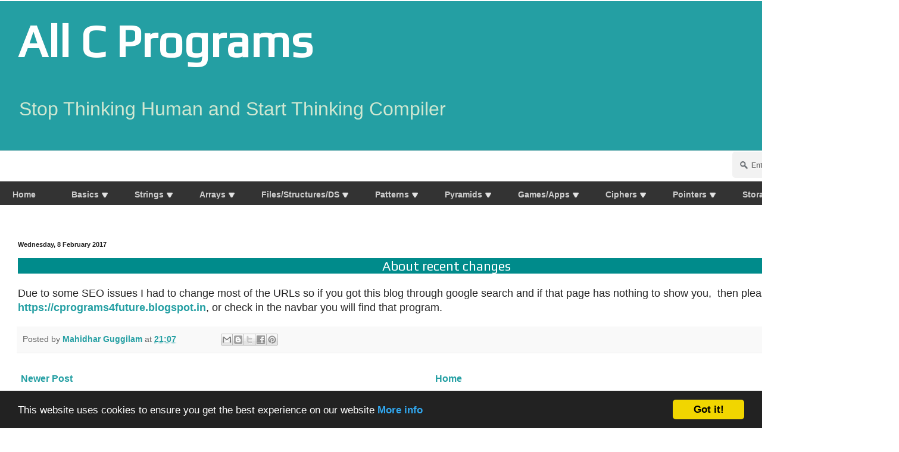

--- FILE ---
content_type: text/html; charset=UTF-8
request_url: https://www.cprograms4future.com/2017/02/about-recent-changes.html
body_size: 47333
content:
<!DOCTYPE html>
<html class='v2' dir='ltr' xmlns='http://www.w3.org/1999/xhtml' xmlns:b='http://www.google.com/2005/gml/b' xmlns:data='http://www.google.com/2005/gml/data' xmlns:expr='http://www.google.com/2005/gml/expr'>
<head>
<link href='https://www.blogger.com/static/v1/widgets/335934321-css_bundle_v2.css' rel='stylesheet' type='text/css'/>
<script async='async' src='//pagead2.googlesyndication.com/pagead/js/adsbygoogle.js'></script>
<script>
     (adsbygoogle = window.adsbygoogle || []).push({
          google_ad_client: "ca-pub-3470881500949309",
          enable_page_level_ads: true
     });
</script>
<!--End Google Ads-->
<meta content='width=1100' name='viewport'/>
<meta content='chtoxOyMpg5EesUnjCT5-I4hV8No7ibWJQCvAhtoGTw' name='google-site-verification'/>
<meta content='kSwTpPTP5qveHwuiGwji2HQoRbareaiurK3CjU7FWCU' name='google-site-verification'/>
<meta content='05DE2B3E150820AD0B74C331B3F045E2' name='msvalidate.01'/>
<meta content='c493e70c633229ef' name='copyrighted-site-verification'/>
<meta content='text/html; charset=UTF-8' http-equiv='Content-Type'/>
<meta content='blogger' name='generator'/>
<link href='https://www.cprograms4future.com/favicon.ico' rel='icon' type='image/x-icon'/>
<link href='https://www.cprograms4future.com/2017/02/about-recent-changes.html' rel='canonical'/>
<link rel="alternate" type="application/atom+xml" title="All C Programs - Atom" href="https://www.cprograms4future.com/feeds/posts/default" />
<link rel="alternate" type="application/rss+xml" title="All C Programs - RSS" href="https://www.cprograms4future.com/feeds/posts/default?alt=rss" />
<link rel="service.post" type="application/atom+xml" title="All C Programs - Atom" href="https://www.blogger.com/feeds/5832680899269215335/posts/default" />

<link rel="alternate" type="application/atom+xml" title="All C Programs - Atom" href="https://www.cprograms4future.com/feeds/1580405377305685970/comments/default" />
<!--Can't find substitution for tag [blog.ieCssRetrofitLinks]-->
<meta content='https://www.cprograms4future.com/2017/02/about-recent-changes.html' property='og:url'/>
<meta content='About recent changes' property='og:title'/>
<meta content='Has 200+ C Programs with Explanations.This blog has Basic,Advanced,Games,Encryption,Decryption useful for exams,interviews,projects.' property='og:description'/>
<title>All C Programs: About recent changes</title>
<style type='text/css'>@font-face{font-family:'Play';font-style:normal;font-weight:400;font-display:swap;src:url(//fonts.gstatic.com/s/play/v21/6aez4K2oVqwIvtg2H70Q13HqPA.woff2)format('woff2');unicode-range:U+0460-052F,U+1C80-1C8A,U+20B4,U+2DE0-2DFF,U+A640-A69F,U+FE2E-FE2F;}@font-face{font-family:'Play';font-style:normal;font-weight:400;font-display:swap;src:url(//fonts.gstatic.com/s/play/v21/6aez4K2oVqwIvtE2H70Q13HqPA.woff2)format('woff2');unicode-range:U+0301,U+0400-045F,U+0490-0491,U+04B0-04B1,U+2116;}@font-face{font-family:'Play';font-style:normal;font-weight:400;font-display:swap;src:url(//fonts.gstatic.com/s/play/v21/6aez4K2oVqwIvtY2H70Q13HqPA.woff2)format('woff2');unicode-range:U+0370-0377,U+037A-037F,U+0384-038A,U+038C,U+038E-03A1,U+03A3-03FF;}@font-face{font-family:'Play';font-style:normal;font-weight:400;font-display:swap;src:url(//fonts.gstatic.com/s/play/v21/6aez4K2oVqwIvto2H70Q13HqPA.woff2)format('woff2');unicode-range:U+0102-0103,U+0110-0111,U+0128-0129,U+0168-0169,U+01A0-01A1,U+01AF-01B0,U+0300-0301,U+0303-0304,U+0308-0309,U+0323,U+0329,U+1EA0-1EF9,U+20AB;}@font-face{font-family:'Play';font-style:normal;font-weight:400;font-display:swap;src:url(//fonts.gstatic.com/s/play/v21/6aez4K2oVqwIvts2H70Q13HqPA.woff2)format('woff2');unicode-range:U+0100-02BA,U+02BD-02C5,U+02C7-02CC,U+02CE-02D7,U+02DD-02FF,U+0304,U+0308,U+0329,U+1D00-1DBF,U+1E00-1E9F,U+1EF2-1EFF,U+2020,U+20A0-20AB,U+20AD-20C0,U+2113,U+2C60-2C7F,U+A720-A7FF;}@font-face{font-family:'Play';font-style:normal;font-weight:400;font-display:swap;src:url(//fonts.gstatic.com/s/play/v21/6aez4K2oVqwIvtU2H70Q13E.woff2)format('woff2');unicode-range:U+0000-00FF,U+0131,U+0152-0153,U+02BB-02BC,U+02C6,U+02DA,U+02DC,U+0304,U+0308,U+0329,U+2000-206F,U+20AC,U+2122,U+2191,U+2193,U+2212,U+2215,U+FEFF,U+FFFD;}@font-face{font-family:'Roboto';font-style:normal;font-weight:400;font-stretch:100%;font-display:swap;src:url(//fonts.gstatic.com/s/roboto/v50/KFOMCnqEu92Fr1ME7kSn66aGLdTylUAMQXC89YmC2DPNWubEbVmZiAr0klQmz24O0g.woff2)format('woff2');unicode-range:U+0460-052F,U+1C80-1C8A,U+20B4,U+2DE0-2DFF,U+A640-A69F,U+FE2E-FE2F;}@font-face{font-family:'Roboto';font-style:normal;font-weight:400;font-stretch:100%;font-display:swap;src:url(//fonts.gstatic.com/s/roboto/v50/KFOMCnqEu92Fr1ME7kSn66aGLdTylUAMQXC89YmC2DPNWubEbVmQiAr0klQmz24O0g.woff2)format('woff2');unicode-range:U+0301,U+0400-045F,U+0490-0491,U+04B0-04B1,U+2116;}@font-face{font-family:'Roboto';font-style:normal;font-weight:400;font-stretch:100%;font-display:swap;src:url(//fonts.gstatic.com/s/roboto/v50/KFOMCnqEu92Fr1ME7kSn66aGLdTylUAMQXC89YmC2DPNWubEbVmYiAr0klQmz24O0g.woff2)format('woff2');unicode-range:U+1F00-1FFF;}@font-face{font-family:'Roboto';font-style:normal;font-weight:400;font-stretch:100%;font-display:swap;src:url(//fonts.gstatic.com/s/roboto/v50/KFOMCnqEu92Fr1ME7kSn66aGLdTylUAMQXC89YmC2DPNWubEbVmXiAr0klQmz24O0g.woff2)format('woff2');unicode-range:U+0370-0377,U+037A-037F,U+0384-038A,U+038C,U+038E-03A1,U+03A3-03FF;}@font-face{font-family:'Roboto';font-style:normal;font-weight:400;font-stretch:100%;font-display:swap;src:url(//fonts.gstatic.com/s/roboto/v50/KFOMCnqEu92Fr1ME7kSn66aGLdTylUAMQXC89YmC2DPNWubEbVnoiAr0klQmz24O0g.woff2)format('woff2');unicode-range:U+0302-0303,U+0305,U+0307-0308,U+0310,U+0312,U+0315,U+031A,U+0326-0327,U+032C,U+032F-0330,U+0332-0333,U+0338,U+033A,U+0346,U+034D,U+0391-03A1,U+03A3-03A9,U+03B1-03C9,U+03D1,U+03D5-03D6,U+03F0-03F1,U+03F4-03F5,U+2016-2017,U+2034-2038,U+203C,U+2040,U+2043,U+2047,U+2050,U+2057,U+205F,U+2070-2071,U+2074-208E,U+2090-209C,U+20D0-20DC,U+20E1,U+20E5-20EF,U+2100-2112,U+2114-2115,U+2117-2121,U+2123-214F,U+2190,U+2192,U+2194-21AE,U+21B0-21E5,U+21F1-21F2,U+21F4-2211,U+2213-2214,U+2216-22FF,U+2308-230B,U+2310,U+2319,U+231C-2321,U+2336-237A,U+237C,U+2395,U+239B-23B7,U+23D0,U+23DC-23E1,U+2474-2475,U+25AF,U+25B3,U+25B7,U+25BD,U+25C1,U+25CA,U+25CC,U+25FB,U+266D-266F,U+27C0-27FF,U+2900-2AFF,U+2B0E-2B11,U+2B30-2B4C,U+2BFE,U+3030,U+FF5B,U+FF5D,U+1D400-1D7FF,U+1EE00-1EEFF;}@font-face{font-family:'Roboto';font-style:normal;font-weight:400;font-stretch:100%;font-display:swap;src:url(//fonts.gstatic.com/s/roboto/v50/KFOMCnqEu92Fr1ME7kSn66aGLdTylUAMQXC89YmC2DPNWubEbVn6iAr0klQmz24O0g.woff2)format('woff2');unicode-range:U+0001-000C,U+000E-001F,U+007F-009F,U+20DD-20E0,U+20E2-20E4,U+2150-218F,U+2190,U+2192,U+2194-2199,U+21AF,U+21E6-21F0,U+21F3,U+2218-2219,U+2299,U+22C4-22C6,U+2300-243F,U+2440-244A,U+2460-24FF,U+25A0-27BF,U+2800-28FF,U+2921-2922,U+2981,U+29BF,U+29EB,U+2B00-2BFF,U+4DC0-4DFF,U+FFF9-FFFB,U+10140-1018E,U+10190-1019C,U+101A0,U+101D0-101FD,U+102E0-102FB,U+10E60-10E7E,U+1D2C0-1D2D3,U+1D2E0-1D37F,U+1F000-1F0FF,U+1F100-1F1AD,U+1F1E6-1F1FF,U+1F30D-1F30F,U+1F315,U+1F31C,U+1F31E,U+1F320-1F32C,U+1F336,U+1F378,U+1F37D,U+1F382,U+1F393-1F39F,U+1F3A7-1F3A8,U+1F3AC-1F3AF,U+1F3C2,U+1F3C4-1F3C6,U+1F3CA-1F3CE,U+1F3D4-1F3E0,U+1F3ED,U+1F3F1-1F3F3,U+1F3F5-1F3F7,U+1F408,U+1F415,U+1F41F,U+1F426,U+1F43F,U+1F441-1F442,U+1F444,U+1F446-1F449,U+1F44C-1F44E,U+1F453,U+1F46A,U+1F47D,U+1F4A3,U+1F4B0,U+1F4B3,U+1F4B9,U+1F4BB,U+1F4BF,U+1F4C8-1F4CB,U+1F4D6,U+1F4DA,U+1F4DF,U+1F4E3-1F4E6,U+1F4EA-1F4ED,U+1F4F7,U+1F4F9-1F4FB,U+1F4FD-1F4FE,U+1F503,U+1F507-1F50B,U+1F50D,U+1F512-1F513,U+1F53E-1F54A,U+1F54F-1F5FA,U+1F610,U+1F650-1F67F,U+1F687,U+1F68D,U+1F691,U+1F694,U+1F698,U+1F6AD,U+1F6B2,U+1F6B9-1F6BA,U+1F6BC,U+1F6C6-1F6CF,U+1F6D3-1F6D7,U+1F6E0-1F6EA,U+1F6F0-1F6F3,U+1F6F7-1F6FC,U+1F700-1F7FF,U+1F800-1F80B,U+1F810-1F847,U+1F850-1F859,U+1F860-1F887,U+1F890-1F8AD,U+1F8B0-1F8BB,U+1F8C0-1F8C1,U+1F900-1F90B,U+1F93B,U+1F946,U+1F984,U+1F996,U+1F9E9,U+1FA00-1FA6F,U+1FA70-1FA7C,U+1FA80-1FA89,U+1FA8F-1FAC6,U+1FACE-1FADC,U+1FADF-1FAE9,U+1FAF0-1FAF8,U+1FB00-1FBFF;}@font-face{font-family:'Roboto';font-style:normal;font-weight:400;font-stretch:100%;font-display:swap;src:url(//fonts.gstatic.com/s/roboto/v50/KFOMCnqEu92Fr1ME7kSn66aGLdTylUAMQXC89YmC2DPNWubEbVmbiAr0klQmz24O0g.woff2)format('woff2');unicode-range:U+0102-0103,U+0110-0111,U+0128-0129,U+0168-0169,U+01A0-01A1,U+01AF-01B0,U+0300-0301,U+0303-0304,U+0308-0309,U+0323,U+0329,U+1EA0-1EF9,U+20AB;}@font-face{font-family:'Roboto';font-style:normal;font-weight:400;font-stretch:100%;font-display:swap;src:url(//fonts.gstatic.com/s/roboto/v50/KFOMCnqEu92Fr1ME7kSn66aGLdTylUAMQXC89YmC2DPNWubEbVmaiAr0klQmz24O0g.woff2)format('woff2');unicode-range:U+0100-02BA,U+02BD-02C5,U+02C7-02CC,U+02CE-02D7,U+02DD-02FF,U+0304,U+0308,U+0329,U+1D00-1DBF,U+1E00-1E9F,U+1EF2-1EFF,U+2020,U+20A0-20AB,U+20AD-20C0,U+2113,U+2C60-2C7F,U+A720-A7FF;}@font-face{font-family:'Roboto';font-style:normal;font-weight:400;font-stretch:100%;font-display:swap;src:url(//fonts.gstatic.com/s/roboto/v50/KFOMCnqEu92Fr1ME7kSn66aGLdTylUAMQXC89YmC2DPNWubEbVmUiAr0klQmz24.woff2)format('woff2');unicode-range:U+0000-00FF,U+0131,U+0152-0153,U+02BB-02BC,U+02C6,U+02DA,U+02DC,U+0304,U+0308,U+0329,U+2000-206F,U+20AC,U+2122,U+2191,U+2193,U+2212,U+2215,U+FEFF,U+FFFD;}</style>
<style id='page-skin-1' type='text/css'><!--
/*
-----------------------------------------------
Blogger Template Style
Name:     Simple
Designer: Josh Peterson
URL:      www.noaesthetic.com
----------------------------------------------- */
/* Variable definitions
====================
<Variable name="keycolor" description="Main Color" type="color" default="#66bbdd"/>
<Group description="Page Text" selector="body">
<Variable name="body.font" description="Font" type="font"
default="normal normal 12px Arial, Tahoma, Helvetica, FreeSans, sans-serif"/>
<Variable name="body.text.color" description="Text Color" type="color" default="#222222"/>
</Group>
<Group description="Backgrounds" selector=".body-fauxcolumns-outer">
<Variable name="body.background.color" description="Outer Background" type="color" default="#66bbdd"/>
<Variable name="content.background.color" description="Main Background" type="color" default="#ffffff"/>
<Variable name="header.background.color" description="Header Background" type="color" default="transparent"/>
</Group>
<Group description="Links" selector=".main-outer">
<Variable name="link.color" description="Link Color" type="color" default="#2288bb"/>
<Variable name="link.visited.color" description="Visited Color" type="color" default="#888888"/>
<Variable name="link.hover.color" description="Hover Color" type="color" default="#33aaff"/>
</Group>
<Group description="Blog Title" selector=".header h1">
<Variable name="header.font" description="Font" type="font"
default="normal normal 60px Arial, Tahoma, Helvetica, FreeSans, sans-serif"/>
<Variable name="header.text.color" description="Title Color" type="color" default="#3399bb" />
</Group>
<Group description="Blog Description" selector=".header .description">
<Variable name="description.text.color" description="Description Color" type="color"
default="#777777" />
</Group>
<Group description="Tabs Text" selector=".tabs-inner .widget li a">
<Variable name="tabs.font" description="Font" type="font"
default="normal normal 14px Arial, Tahoma, Helvetica, FreeSans, sans-serif"/>
<Variable name="tabs.text.color" description="Text Color" type="color" default="#999999"/>
<Variable name="tabs.selected.text.color" description="Selected Color" type="color" default="#000000"/>
</Group>
<Group description="Tabs Background" selector=".tabs-outer .PageList">
<Variable name="tabs.background.color" description="Background Color" type="color" default="#f5f5f5"/>
<Variable name="tabs.selected.background.color" description="Selected Color" type="color" default="#eeeeee"/>
</Group>
<Group description="Post Title" selector="h3.post-title, .comments h4">
<Variable name="post.title.font" description="Font" type="font"
default="normal normal 22px Arial, Tahoma, Helvetica, FreeSans, sans-serif"/>
</Group>
<Group description="Date Header" selector=".date-header">
<Variable name="date.header.color" description="Text Color" type="color"
default="#222222"/>
<Variable name="date.header.background.color" description="Background Color" type="color"
default="transparent"/>
<Variable name="date.header.font" description="Text Font" type="font"
default="normal bold 11px Arial, Tahoma, Helvetica, FreeSans, sans-serif"/>
<Variable name="date.header.padding" description="Date Header Padding" type="string" default="inherit"/>
<Variable name="date.header.letterspacing" description="Date Header Letter Spacing" type="string" default="inherit"/>
<Variable name="date.header.margin" description="Date Header Margin" type="string" default="inherit"/>
</Group>
<Group description="Post Footer" selector=".post-footer">
<Variable name="post.footer.text.color" description="Text Color" type="color" default="#666666"/>
<Variable name="post.footer.background.color" description="Background Color" type="color"
default="#f9f9f9"/>
<Variable name="post.footer.border.color" description="Shadow Color" type="color" default="#eeeeee"/>
</Group>
<Group description="Gadgets" selector="h2">
<Variable name="widget.title.font" description="Title Font" type="font"
default="normal bold 11px Arial, Tahoma, Helvetica, FreeSans, sans-serif"/>
<Variable name="widget.title.text.color" description="Title Color" type="color" default="#000000"/>
<Variable name="widget.alternate.text.color" description="Alternate Color" type="color" default="#999999"/>
</Group>
<Group description="Images" selector=".main-inner">
<Variable name="image.background.color" description="Background Color" type="color" default="#ffffff"/>
<Variable name="image.border.color" description="Border Color" type="color" default="#eeeeee"/>
<Variable name="image.text.color" description="Caption Text Color" type="color" default="#222222"/>
</Group>
<Group description="Accents" selector=".content-inner">
<Variable name="body.rule.color" description="Separator Line Color" type="color" default="#eeeeee"/>
<Variable name="tabs.border.color" description="Tabs Border Color" type="color" default="#dddddd"/>
</Group>
<Variable name="body.background" description="Body Background" type="background"
color="#cfe7d1" default="$(color) none repeat scroll top left"/>
<Variable name="body.background.override" description="Body Background Override" type="string" default=""/>
<Variable name="body.background.gradient.cap" description="Body Gradient Cap" type="url"
default="url(https://resources.blogblog.com/blogblog/data/1kt/simple/gradients_light.png)"/>
<Variable name="body.background.gradient.tile" description="Body Gradient Tile" type="url"
default="url(https://resources.blogblog.com/blogblog/data/1kt/simple/body_gradient_tile_light.png)"/>
<Variable name="content.background.color.selector" description="Content Background Color Selector" type="string" default=".content-inner"/>
<Variable name="content.padding" description="Content Padding" type="length" default="10px" min="0" max="100px"/>
<Variable name="content.padding.horizontal" description="Content Horizontal Padding" type="length" default="0" min="0" max="100px"/>
<Variable name="content.shadow.spread" description="Content Shadow Spread" type="length" default="40px" min="0" max="100px"/>
<Variable name="content.shadow.spread.webkit" description="Content Shadow Spread (WebKit)" type="length" default="5px" min="0" max="100px"/>
<Variable name="content.shadow.spread.ie" description="Content Shadow Spread (IE)" type="length" default="10px" min="0" max="100px"/>
<Variable name="main.border.width" description="Main Border Width" type="length" default="0" min="0" max="10px"/>
<Variable name="header.background.gradient" description="Header Gradient" type="url" default="none"/>
<Variable name="header.shadow.offset.left" description="Header Shadow Offset Left" type="length" default="-1px" min="-50px" max="50px"/>
<Variable name="header.shadow.offset.top" description="Header Shadow Offset Top" type="length" default="-1px" min="-50px" max="50px"/>
<Variable name="header.shadow.spread" description="Header Shadow Spread" type="length" default="1px" min="0" max="100px"/>
<Variable name="header.padding" description="Header Padding" type="length" default="30px" min="0" max="100px"/>
<Variable name="header.border.size" description="Header Border Size" type="length" default="1px" min="0" max="10px"/>
<Variable name="header.bottom.border.size" description="Header Bottom Border Size" type="length" default="0" min="0" max="10px"/>
<Variable name="header.border.horizontalsize" description="Header Horizontal Border Size" type="length" default="0" min="0" max="10px"/>
<Variable name="description.text.size" description="Description Text Size" type="string" default="140%"/>
<Variable name="tabs.margin.top" description="Tabs Margin Top" type="length" default="0" min="0" max="100px"/>
<Variable name="tabs.margin.side" description="Tabs Side Margin" type="length" default="30px" min="0" max="100px"/>
<Variable name="tabs.background.gradient" description="Tabs Background Gradient" type="url"
default="url(https://resources.blogblog.com/blogblog/data/1kt/simple/gradients_light.png)"/>
<Variable name="tabs.border.width" description="Tabs Border Width" type="length" default="1px" min="0" max="10px"/>
<Variable name="tabs.bevel.border.width" description="Tabs Bevel Border Width" type="length" default="1px" min="0" max="10px"/>
<Variable name="post.margin.bottom" description="Post Bottom Margin" type="length" default="25px" min="0" max="100px"/>
<Variable name="image.border.small.size" description="Image Border Small Size" type="length" default="2px" min="0" max="10px"/>
<Variable name="image.border.large.size" description="Image Border Large Size" type="length" default="5px" min="0" max="10px"/>
<Variable name="page.width.selector" description="Page Width Selector" type="string" default=".region-inner"/>
<Variable name="page.width" description="Page Width" type="string" default="auto"/>
<Variable name="main.section.margin" description="Main Section Margin" type="length" default="15px" min="0" max="100px"/>
<Variable name="main.padding" description="Main Padding" type="length" default="15px" min="0" max="100px"/>
<Variable name="main.padding.top" description="Main Padding Top" type="length" default="30px" min="0" max="100px"/>
<Variable name="main.padding.bottom" description="Main Padding Bottom" type="length" default="30px" min="0" max="100px"/>
<Variable name="paging.background"
color="#ffffff"
description="Background of blog paging area" type="background"
default="transparent none no-repeat scroll top center"/>
<Variable name="footer.bevel" description="Bevel border length of footer" type="length" default="0" min="0" max="10px"/>
<Variable name="mobile.background.overlay" description="Mobile Background Overlay" type="string"
default="transparent none repeat scroll top left"/>
<Variable name="mobile.background.size" description="Mobile Background Size" type="string" default="auto"/>
<Variable name="mobile.button.color" description="Mobile Button Color" type="color" default="#ffffff" />
<Variable name="startSide" description="Side where text starts in blog language" type="automatic" default="left"/>
<Variable name="endSide" description="Side where text ends in blog language" type="automatic" default="right"/>
*/
/* Content
----------------------------------------------- */
body {
font: normal normal 12px Roboto;
color: #222222;
background: #cfe7d1 url(//themes.googleusercontent.com/image?id=1x_TqXo6-7t6y2ZiuOyQ2Bk6Zod9CTtyKYtRui0IeQJe6hVlJcQiXYG2xQGkxKvl6iZMJ) repeat fixed top center /* Credit: gaffera (https://www.istockphoto.com/googleimages.php?id=4072573&amp;platform=blogger) */;
padding: 0 0 0 0;
background-attachment: scroll;
}
html body .content-outer {
min-width: 0;
max-width: 100%;
width: 100%;
}
h2 {
font-size: 22px;
}
a:link {
text-decoration:none;
color: #249fa3;
}
a:visited {
text-decoration:none;
color: #7c93a1;
}
a:hover {
text-decoration:underline;
color: #5dc2c0;
}
.body-fauxcolumn-outer .fauxcolumn-inner {
background: transparent url(https://resources.blogblog.com/blogblog/data/1kt/simple/body_gradient_tile_light.png) repeat scroll top left;
_background-image: none;
}
.body-fauxcolumn-outer .cap-top {
position: absolute;
z-index: 1;
height: 400px;
width: 100%;
}
.body-fauxcolumn-outer .cap-top .cap-left {
width: 100%;
background: transparent url(https://resources.blogblog.com/blogblog/data/1kt/simple/gradients_light.png) repeat-x scroll top left;
_background-image: none;
}
.content-outer {
-moz-box-shadow: 0 0 0 rgba(0, 0, 0, .15);
-webkit-box-shadow: 0 0 0 rgba(0, 0, 0, .15);
-goog-ms-box-shadow: 0 0 0 #333333;
box-shadow: 0 0 0 rgba(0, 0, 0, .15);
margin-bottom: 1px;
}
.content-inner {
padding: 0 0;
}
.main-outer, .footer-outer {
background-color: #ffffff;
}
/* Header
----------------------------------------------- */
.header-outer {
background: #249fa3 none repeat-x scroll 0 -400px;
_background-image: none;
}
.Header h1 {
font: normal normal 76px Play;
color: #ffffff;
text-shadow: 0 0 0 rgba(0, 0, 0, .2);
}
.Header h1 a {
color: #ffffff;
}
.Header .description {
font-size: 200%;
color: #cfe7d1;
}
.header-inner .Header .titlewrapper {
padding: 22px 30px;
}
.header-inner .Header .descriptionwrapper {
padding: 0 30px;
}
/* Tabs
----------------------------------------------- */
.tabs-inner .section:first-child {
border-top: 0 solid #dddddd;
}
.tabs-inner .section:first-child ul {
margin-top: -0;
border-top: 0 solid #dddddd;
border-left: 0 solid #dddddd;
border-right: 0 solid #dddddd;
}
.tabs-inner .widget ul {
background: transparent none repeat-x scroll 0 -800px;
_background-image: none;
border-bottom: 0 solid #dddddd;
margin-top: 0;
margin-left: -0;
margin-right: -0;
}
.tabs-inner .widget li a {
display: inline-block;
padding: .6em 1em;
font: normal normal 20px Play;
color: #00818b;
border-left: 0 solid #ffffff;
border-right: 0 solid #dddddd;
}
.tabs-inner .widget li:first-child a {
border-left: none;
}
.tabs-inner .widget li.selected a, .tabs-inner .widget li a:hover {
color: #444444;
background-color: transparent;
text-decoration: none;
}
/* Columns
----------------------------------------------- */
.main-outer {
border-top: 1px solid #dddddd;
}
.fauxcolumn-left-outer .fauxcolumn-inner {
border-right: 1px solid #dddddd;
}
.fauxcolumn-right-outer .fauxcolumn-inner {
border-left: 1px solid #dddddd;
}
/* Headings
----------------------------------------------- */
div.widget > h2,
div.widget h2.title {
margin: 0 0 1em 0;
font: normal bold 20px Arial, Tahoma, Helvetica, FreeSans, sans-serif;
color: #249fa3;
}
/* Widgets
----------------------------------------------- */
.widget .zippy {
color: #999999;
text-shadow: 2px 2px 1px rgba(0, 0, 0, .1);
}
.widget .popular-posts ul {
list-style: none;
}
/* Posts
----------------------------------------------- */
h2.date-header {
font: normal bold 11px Arial, Tahoma, Helvetica, FreeSans, sans-serif;
}
.date-header span {
background-color: transparent;
color: #222222;
padding: inherit;
letter-spacing: inherit;
margin: inherit;
}
.main-inner {
padding-top: 30px;
padding-bottom: 30px;
}
.main-inner .column-center-inner {
padding: 0 15px;
}
.main-inner .column-center-inner .section {
margin: 0 15px;
}
.post {
margin: 0 0 25px 0;
}
h3.post-title, .comments h4 {
font: normal normal 22px Play;
margin: .75em 0 0;
}
.post-body {
font-size: 110%;
line-height: 1.4;
position: relative;
}
.post-body img, .post-body .tr-caption-container, .Profile img, .Image img,
.BlogList .item-thumbnail img {
padding: 2px;
background: #ffffff;
border: 1px solid #eeeeee;
-moz-box-shadow: 1px 1px 5px rgba(0, 0, 0, .1);
-webkit-box-shadow: 1px 1px 5px rgba(0, 0, 0, .1);
box-shadow: 1px 1px 5px rgba(0, 0, 0, .1);
}
.post-body img, .post-body .tr-caption-container {
padding: 5px;
}
.post-body .tr-caption-container {
color: #222222;
}
.post-body .tr-caption-container img {
padding: 0;
background: transparent;
border: none;
-moz-box-shadow: 0 0 0 rgba(0, 0, 0, .1);
-webkit-box-shadow: 0 0 0 rgba(0, 0, 0, .1);
box-shadow: 0 0 0 rgba(0, 0, 0, .1);
}
.post-header {
margin: 0 0 1.5em;
line-height: 1.6;
font-size: 90%;
}
.post-footer {
margin: 20px -2px 0;
padding: 5px 10px;
color: #666666;
background-color: #f9f9f9;
border-bottom: 1px solid #eeeeee;
line-height: 1.6;
font-size: 90%;
}
#comments .comment-author {
padding-top: 1.5em;
border-top: 1px solid #dddddd;
background-position: 0 1.5em;
}
#comments .comment-author:first-child {
padding-top: 0;
border-top: none;
}
.avatar-image-container {
margin: .2em 0 0;
}
#comments .avatar-image-container img {
border: 1px solid #eeeeee;
}
/* Comments
----------------------------------------------- */
.comments .comments-content .icon.blog-author {
background-repeat: no-repeat;
background-image: url([data-uri]);
}
.comments .comments-content .loadmore a {
border-top: 1px solid #999999;
border-bottom: 1px solid #999999;
}
.comments .comment-thread.inline-thread {
background-color: #f9f9f9;
}
.comments .continue {
border-top: 2px solid #999999;
}
/* Accents
---------------------------------------------- */
.section-columns td.columns-cell {
border-left: 1px solid #dddddd;
}
.blog-pager {
background: transparent none no-repeat scroll top center;
}
.blog-pager-older-link, .home-link,
.blog-pager-newer-link {
background-color: #ffffff;
padding: 5px;
}
.footer-outer {
border-top: 0 dashed #bbbbbb;
}
/* Mobile
----------------------------------------------- */
body.mobile  {
background-size: auto;
}
.mobile .body-fauxcolumn-outer {
background: transparent none repeat scroll top left;
}
.mobile .body-fauxcolumn-outer .cap-top {
background-size: 100% auto;
}
.mobile .content-outer {
-webkit-box-shadow: 0 0 3px rgba(0, 0, 0, .15);
box-shadow: 0 0 3px rgba(0, 0, 0, .15);
}
.mobile .tabs-inner .widget ul {
margin-left: 0;
margin-right: 0;
}
.mobile .post {
margin: 0;
}
.mobile .main-inner .column-center-inner .section {
margin: 0;
}
.mobile .date-header span {
padding: 0.1em 10px;
margin: 0 -10px;
}
.mobile h3.post-title {
margin: 0;
}
.mobile .blog-pager {
background: transparent none no-repeat scroll top center;
}
.mobile .footer-outer {
border-top: none;
}
.mobile .main-inner, .mobile .footer-inner {
background-color: #ffffff;
}
.mobile-index-contents {
color: #222222;
}
.mobile-link-button {
background-color: #249fa3;
}
.mobile-link-button a:link, .mobile-link-button a:visited {
color: #ffffff;
}
.mobile .tabs-inner .section:first-child {
border-top: none;
}
.mobile .tabs-inner .PageList .widget-content {
background-color: transparent;
color: #444444;
border-top: 0 solid #dddddd;
border-bottom: 0 solid #dddddd;
}
.mobile .tabs-inner .PageList .widget-content .pagelist-arrow {
border-left: 1px solid #dddddd;
}
/*--------------------------------------------------------------
1.0 - Reset
--------------------------------------------------------------*/
html, body, div, span, applet, object, iframe,
h1, h2, h3, h4, h5, h6, p, blockquote, pre,
a, abbr, acronym, address, big, cite, code,
del, dfn, em, font, ins, kbd, q, s, samp,
small, strike, strong, sub, sup, tt, var,
dl, dt, dd, ol, ul, li,
fieldset, form, label, legend,
table, caption, tbody, tfoot, thead, tr, th, td {
border: 0;
font-family: inherit;
font-size: 100%;
font-style: inherit;
font-weight: inherit;
margin: 0;
outline: 0;
padding: 0;
vertical-align: baseline;
}
html {
overflow-y: scroll;
-webkit-text-size-adjust: 100%;
-ms-text-size-adjust: 100%;
}
*,
*:before,
*:after {
-moz-box-sizing: border-box;
-webkit-box-sizing: border-box;
box-sizing: border-box;
}
body {
background: #fff;
}
article,
aside,
details,
figcaption,
figure,
footer,
header,
main,
nav,
section {
display: block;
}
ol,
ul {
list-style: none;
}
table {
border-collapse: separate;
border-spacing: 0;
}
caption,
th,
td {
font-weight: normal;
text-align: left;
}
.rtl caption,
.rtl th,
.rtl td {
text-align: right;
}
blockquote,
q {
quotes: "" "";
}
blockquote:before,
blockquote:after,
q:before,
q:after {
content: "";
}
a:focus {
outline: thin dotted;
}
a:hover,
a:active {
outline: 0;
}
a img {
border: 0;
}
/*--------------------------------------------------------------
2.0 - Typography
--------------------------------------------------------------*/
html {
font-size: 100%;
line-height: 1.5em;
}
body {
color: #242424;
font-family: "Noto Sans", sans-serif;
-ms-word-wrap: break-word;
word-wrap: break-word;
}
h1,
h2,
h3,
h4,
h5,
h6 {
clear: both;
font-weight: bold;
}
h1 {
margin: 0 auto 12px;
font-size: 2.25em;
line-height: 1.33333em;
}
h2 {
margin: 0 auto 12px;
font-size: 1.875em;
line-height: 1.6em;
}
h3 {
margin: 0 auto 16px;
font-size: 1.5em;
line-height: 2em;
}
h4 {
margin: 0 auto 17px;
font-size: 1.375em;
line-height: 1.636364em;
}
h5 {
margin: 0 auto 21px;
font-size: 1.125em;
line-height: 1.33333em;
}
h6 {
margin: 0 auto 24px;
font-size: 1em;
line-height: 1.5em;
}
p {
margin-bottom: 24px;
}
b,
strong {
font-weight: bold;
}
dfn,
cite,
em,
i {
font-style: italic;
}
blockquote {
padding-left: 24px;
margin: 0 auto 24px;
border-left: 2px solid #e74f4e;
font-family: "Noto Serif", serif;
}
.rtl blockquote {
padding-right: 24px;
padding-left: 0;
border-right: 2px solid darkcyan;
border-left: 0;
}
blockquote p {
margin-bottom: 0;
}
address {
margin: 0 0 24px;
}
pre,
code,
kbd,
tt,
var {
padding: 0 4px;
background: #f1f0f0;
font-family: "Droid Sans Mono", monospace;
}
pre {
position: relative;
overflow: auto;
padding: 24px;
padding-left: 48px;
margin-bottom: 24px;
max-width: 100%;
border: 1px solid darkcyan;
-moz-border-radius: 4px;
-webkit-border-radius: 4px;
border-radius: 4px;
-ms-word-wrap: normal;
word-wrap: normal;
}
pre:before {
content: '</>';
display: block;
font-weight:900;
position: absolute;
top: 0;
left: 0;
width: 24px;
height: 100%;
background: darkcyan;
color: #fff;
font-family: "FontAwesome";
font-size: 16px;
text-align: center;
}
abbr,
acronym {
border-bottom: 1px dotted #242424;
cursor: help;
}
mark,
ins {
padding: 0 4px;
background: darkcyan;
color: #fff;
text-decoration: none;
}
sup,
sub {
position: relative;
vertical-align: baseline;
height: 0;
font-size: 75%;
line-height: 0;
}
sup {
bottom: 1ex;
}
sub {
top: .5ex;
}
small {
font-size: 75%;
}
big {
font-size: 125%;
}
/*--------------------------------------------------------------
3.0 - Elements
--------------------------------------------------------------*/
hr {
margin-bottom: 24px;
height: 1px;
border: 0;
background-color: #f1f0f0;
}
ul,
ol {
margin: 0 0 24px 0;
}
ul {
list-style: square inside;
}
ol {
list-style: decimal inside;
}
li > ul,
li > ol {
margin-bottom: 0;
margin-left: 24px;
}
.rtl li > ul,
.rtl li > ol {
margin-right: 24px;
margin-left: 0;
}
dt {
font-weight: bold;
}
dd {
margin: 0 24px 24px;
}
img {
height: auto;
max-width: 100%;
}
figure {
margin: 0;
}
table {
margin: 0 0 24px;
width: 100%;
border-top: 1px solid #d2cfcf;
border-right: 1px solid #d2cfcf;
}
caption,
th {
font-weight: bold;
}
th,
td {
padding: 12px;
border-bottom: 1px solid #d2cfcf;
border-left: 1px solid #d2cfcf;
}
/*--------------------------------------------------------------
4.0 - Navigation
--------------------------------------------------------------*/
a {
color: #e74f4e;
font-weight: bold;
text-decoration: none;
-moz-transition: all 0.15s ease-in-out;
-webkit-transition: all 0.15s ease-in-out;
transition: all 0.15s ease-in-out;
}
a.button,
a.button-minimal {
display: inline-block;
padding: 10px 22px;
border: 2px solid #e74f4e;
-moz-border-radius: 4px;
-webkit-border-radius: 4px;
border-radius: 4px;
font-weight: bold;
text-transform: uppercase;
}
a.button {
background: #e74f4e;
color: #fff;
text-shadow: none;
}
a.button-minimal {
color: #e74f4e;
}
/*--------------------------------------------------------------
5.0 - Alignments
--------------------------------------------------------------*/
.alignleft {
display: inline;
float: left;
margin-right: 24px;
}
.alignright {
display: inline;
float: right;
margin-left: 24px;
}
.aligncenter {
clear: both;
display: block;
margin: 0 auto;
}
.alignnone {
vertical-align: bottom;
}
/*--------------------------------------------------------------
6.0 Clearings
--------------------------------------------------------------*/
.clear:before,
.clear:after,
.gallery:before,
.gallery:after {
content: '';
display: table;
}
.clear:after,
.gallery:after {
clear: both;
}
/*--------------------------------------------------------------
7.0 Layout
--------------------------------------------------------------*/
body#tinymce {
padding: 24px 24px 0 24px !important;
-ms-word-wrap: break-word;
word-wrap: break-word;
}
/*--------------------------------------------------------------
8.0 Media
--------------------------------------------------------------*//*--------------------------------------------------------------
1.0 - Reset
--------------------------------------------------------------*/
html, body, div, span, applet, object, iframe,
h1, h2, h3, h4, h5, h6, p, blockquote, pre,
a, abbr, acronym, address, big, cite, code,
del, dfn, em, font, ins, kbd, q, s, samp,
small, strike, strong, sub, sup, tt, var,
dl, dt, dd, ol, ul, li,
fieldset, form, label, legend,
table, caption, tbody, tfoot, thead, tr, th, td {
border: 0;
font-family: inherit;
font-size: 100%;
font-style: inherit;
font-weight: inherit;
margin: 0;
outline: 0;
padding: 0;
vertical-align: baseline;
}
html {
overflow-y: scroll;
-webkit-text-size-adjust: 100%;
-ms-text-size-adjust: 100%;
}
*,
*:before,
*:after {
-moz-box-sizing: border-box;
-webkit-box-sizing: border-box;
box-sizing: border-box;
}
body {
background: #fff;
}
article,
aside,
details,
figcaption,
figure,
footer,
header,
main,
nav,
section {
display: block;
}
ol,
ul {
list-style: none;
}
table {
border-collapse: separate;
border-spacing: 0;
}
caption,
th,
td {
font-weight: normal;
text-align: left;
}
.rtl caption,
.rtl th,
.rtl td {
text-align: right;
}
blockquote,
q {
quotes: "" "";
}
blockquote:before,
blockquote:after,
q:before,
q:after {
content: "";
}
a:focus {
outline: thin dotted;
}
a:hover,
a:active {
outline: 0;
}
a img {
border: 0;
}
td a:hover{
color:black !important;
}
/*--------------------------------------------------------------
2.0 - Typography
--------------------------------------------------------------*/
html {
font-size: 100%;
line-height: 1.5em;
}
body {
color: #242424;
font-family: "Noto Sans", sans-serif;
-ms-word-wrap: break-word;
word-wrap: break-word;
}
h1,
h2,
h3,
h4,
h5,
h6 {
clear: both;
font-weight: bold;
}
h1 {
margin: 0 auto 12px;
font-size: 2.25em;
line-height: 1.33333em;
}
h2 {
margin: 0 auto 12px;
font-size: 1.875em;
line-height: 1.6em;
}
h3 {
margin: 0 auto 16px;
font-size: 1.5em;
line-height: 2em;
}
h4 {
margin: 0 auto 17px;
font-size: 1.375em;
line-height: 1.636364em;
}
h5 {
margin: 0 auto 21px;
font-size: 1.125em;
line-height: 1.33333em;
}
h6 {
margin: 0 auto 24px;
font-size: 1em;
line-height: 1.5em;
}
p {
margin-bottom: 24px;
}
b,
strong {
font-weight: bold;
}
dfn,
cite,
em,
i {
font-style: italic;
}
blockquote {
padding-left: 24px;
margin: 0 auto 24px;
border-left: 2px solid darkcyan;
font-family: "Noto Serif", serif;
}
.rtl blockquote {
padding-right: 24px;
padding-left: 0;
border-right: 2px solid darkcyan;
border-left: 0;
}
blockquote p {
margin-bottom: 0;
}
address {
margin: 0 0 24px;
}
pre,
code,
kbd,
tt,
var {
padding: 0 4px;
background: #f1f0f0;
font-family: "Droid Sans Mono", monospace;
}
pre {
position: relative;
overflow: auto;
padding: 24px;
padding-left: 48px;
margin-bottom: 24px;
max-width: 100%;
border: 1px solid darkcyan;
-moz-border-radius: 4px;
-webkit-border-radius: 4px;
border-radius: 4px;
-ms-word-wrap: normal;
word-wrap: normal;
}
pre:before {
content: '</>';
display: block;
font-weight:900;
position: absolute;
top: 0;
left: 0;
width: 24px;
height: 100%;
background: darkcyan;
color: #fff;
font-family: "FontAwesome";
font-size: 16px;
text-align: center;
}
abbr,
acronym {
border-bottom: 1px dotted #242424;
cursor: help;
}
mark,
ins {
padding: 0 4px;
background: darkcyan;
color: #fff;
text-decoration: none;
}
sup,
sub {
position: relative;
vertical-align: baseline;
height: 0;
font-size: 75%;
line-height: 0;
}
sup {
bottom: 1ex;
}
sub {
top: .5ex;
}
small {
font-size: 75%;
}
big {
font-size: 125%;
}
/*--------------------------------------------------------------
3.0 - Elements
--------------------------------------------------------------*/
hr {
margin-bottom: 24px;
height: 1px;
border: 0;
background-color: #f1f0f0;
}
ul,
ol {
margin: 0 0 24px 0;
}
ul {
list-style: square inside;
}
ol {
list-style: decimal inside;
}
li > ul,
li > ol {
margin-bottom: 0;
margin-left: 24px;
}
.rtl li > ul,
.rtl li > ol {
margin-right: 24px;
margin-left: 0;
}
dt {
font-weight: bold;
}
dd {
margin: 0 24px 24px;
}
img {
height: auto;
max-width: 100%;
}
figure {
margin: 0;
}
table {
margin: 0 0 24px;
width: 100%;
border-top: 1px solid #d2cfcf;
border-right: 1px solid #d2cfcf;
}
caption,
th {
font-weight: bold;
}
th,
td {
padding: 12px;
border-bottom: 1px solid #d2cfcf;
border-left: 1px solid #d2cfcf;
}
/*--------------------------------------------------------------
4.0 - Navigation
--------------------------------------------------------------*/
a {
color: #e74f4e;
font-weight: bold;
text-decoration: none;
-moz-transition: all 0.15s ease-in-out;
-webkit-transition: all 0.15s ease-in-out;
transition: all 0.15s ease-in-out;
}
a.button,
a.button-minimal {
display: inline-block;
padding: 10px 22px;
border: 2px solid #e74f4e;
-moz-border-radius: 4px;
-webkit-border-radius: 4px;
border-radius: 4px;
font-weight: bold;
text-transform: uppercase;
}
a.button {
background: #e74f4e;
color: #fff;
text-shadow: none;
}
a.button-minimal {
color: #e74f4e;
}
/*--------------------------------------------------------------
5.0 - Alignments
--------------------------------------------------------------*/
.alignleft {
display: inline;
float: left;
margin-right: 24px;
}
.alignright {
display: inline;
float: right;
margin-left: 24px;
}
.aligncenter {
clear: both;
display: block;
margin: 0 auto;
}
.alignnone {
vertical-align: bottom;
}
/*--------------------------------------------------------------
6.0 Clearings
--------------------------------------------------------------*/
.clear:before,
.clear:after,
.gallery:before,
.gallery:after {
content: '';
display: table;
}
.clear:after,
.gallery:after {
clear: both;
}
/*--------------------------------------------------------------
7.0 Layout
--------------------------------------------------------------*/
body#tinymce {
padding: 24px 24px 0 24px !important;
-ms-word-wrap: break-word;
word-wrap: break-word;
}
.prettyprint{padding: 24px 24px 24px 48px !important;}
/*--------------------------------------------------------------
8.0 Media
--------------------------------------------------------------*/
/*-----Custom Labels Cloud widget by www.MyBloggerTricks.com----*/
.label-size{
margin:0 2px 6px 0;
padding: 3px;
text-transform: uppercase;
border: solid 4px #000;
border-radius: 3px;
float:left;
text-decoration:none;
font-size:13px;
color:#666;
}
.label-size:hover {
border:1px solid #6BB5FF;
text-decoration: none;
-moz-transition: all 0.5s ease-out;
-o-transition: all 0.5s ease-out;
-webkit-transition: all 0.5s ease-out;
-ms-transition: all 0.5s ease-out;
transition: all 0.5s ease-out;
-moz-transform: rotate(7deg);
-o-transform: rotate(7deg);
-webkit-transform: rotate(7deg);
-ms-transform: rotate(7deg);
transform: rotate(7deg);
filter: progid:DXImageTransform.Microsoft.Matrix(
M11=0.9961946980917455, M12=-0.08715574274765817, M21=0.08715574274765817, M22=0.9961946980917455, sizingMethod='auto expand');
zoom: 1;
}
.label-size a  {
text-transform: uppercase;
float:left;
text-decoration: none;
}
.label-size a:hover  {
text-decoration: none;
}
--></style>
<style id='template-skin-1' type='text/css'><!--
body {
min-width: 1500px;
}
.content-outer, .content-fauxcolumn-outer, .region-inner {
min-width: 1500px;
max-width: 1500px;
_width: 1500px;
}
.main-inner .columns {
padding-left: 0px;
padding-right: 0px;
}
.main-inner .fauxcolumn-center-outer {
left: 0px;
right: 0px;
/* IE6 does not respect left and right together */
_width: expression(this.parentNode.offsetWidth -
parseInt("0px") -
parseInt("0px") + 'px');
}
.main-inner .fauxcolumn-left-outer {
width: 0px;
}
.main-inner .fauxcolumn-right-outer {
width: 0px;
}
.main-inner .column-left-outer {
width: 0px;
right: 100%;
margin-left: -0px;
}
.main-inner .column-right-outer {
width: 0px;
margin-right: -0px;
}
#layout {
min-width: 0;
}
#layout .content-outer {
min-width: 0;
width: 800px;
}
#layout .region-inner {
min-width: 0;
width: auto;
}
body#layout div.add_widget {
padding: 8px;
}
body#layout div.add_widget a {
margin-left: 32px;
}
--></style>
<script type='text/javascript'>
        (function(i,s,o,g,r,a,m){i['GoogleAnalyticsObject']=r;i[r]=i[r]||function(){
        (i[r].q=i[r].q||[]).push(arguments)},i[r].l=1*new Date();a=s.createElement(o),
        m=s.getElementsByTagName(o)[0];a.async=1;a.src=g;m.parentNode.insertBefore(a,m)
        })(window,document,'script','https://www.google-analytics.com/analytics.js','ga');
        ga('create', 'UA-88586692-1', 'auto', 'blogger');
        ga('blogger.send', 'pageview');
      </script>

<!-- Facebook Pixel Code -->
<script>
!function(f,b,e,v,n,t,s){if(f.fbq)return;n=f.fbq=function(){n.callMethod?
n.callMethod.apply(n,arguments):n.queue.push(arguments)};if(!f._fbq)f._fbq=n;
n.push=n;n.loaded=!0;n.version='2.0';n.queue=[];t=b.createElement(e);t.async=!0;
t.src=v;s=b.getElementsByTagName(e)[0];s.parentNode.insertBefore(t,s)}(window,
document,'script','https://connect.facebook.net/en_US/fbevents.js');
fbq('init', '1775821069404232', {
em: 'insert_email_variable,'
});
fbq('track', 'PageView');
</script>
<noscript><img height="1" width="1" style="display:none"
src="https://www.facebook.com/tr?id=1775821069404232&ev=PageView&noscript=1"
/></noscript>
<!-- DO NOT MODIFY -->
<!-- End Facebook Pixel Code -->

<!-- Begin Cookie Consent plugin by Silktide - http://silktide.com/cookieconsent -->
<script type='text/javascript'>
    window.cookieconsent_options = {"message":"This website uses cookies to ensure you get the best experience on our website","dismiss":"Got it!","learnMore":"More info","link":"http://www.cprograms4future.com/p/privacy-policy.html","theme":"dark-bottom"};
</script>
<script src='//cdnjs.cloudflare.com/ajax/libs/cookieconsent2/1.0.10/cookieconsent.min.js' type='text/javascript'></script>
<!-- End Cookie Consent plugin -->
<link href='https://www.blogger.com/dyn-css/authorization.css?targetBlogID=5832680899269215335&amp;zx=aa31aa7e-d1da-4bc9-b806-16825fa455af' media='none' onload='if(media!=&#39;all&#39;)media=&#39;all&#39;' rel='stylesheet'/><noscript><link href='https://www.blogger.com/dyn-css/authorization.css?targetBlogID=5832680899269215335&amp;zx=aa31aa7e-d1da-4bc9-b806-16825fa455af' rel='stylesheet'/></noscript>
<meta name='google-adsense-platform-account' content='ca-host-pub-1556223355139109'/>
<meta name='google-adsense-platform-domain' content='blogspot.com'/>

<!-- data-ad-client=ca-pub-3470881500949309 -->

</head>
<body class='loading'>
<div class='navbar no-items section' id='navbar' name='Navbar'></div>
<div class='body-fauxcolumns'>
<div class='fauxcolumn-outer body-fauxcolumn-outer'>
<div class='cap-top'>
<div class='cap-left'></div>
<div class='cap-right'></div>
</div>
<div class='fauxborder-left'>
<div class='fauxborder-right'></div>
<div class='fauxcolumn-inner'>
</div>
</div>
<div class='cap-bottom'>
<div class='cap-left'></div>
<div class='cap-right'></div>
</div>
</div>
</div>
<div class='content'>
<div class='content-fauxcolumns'>
<div class='fauxcolumn-outer content-fauxcolumn-outer'>
<div class='cap-top'>
<div class='cap-left'></div>
<div class='cap-right'></div>
</div>
<div class='fauxborder-left'>
<div class='fauxborder-right'></div>
<div class='fauxcolumn-inner'>
</div>
</div>
<div class='cap-bottom'>
<div class='cap-left'></div>
<div class='cap-right'></div>
</div>
</div>
</div>
<div class='content-outer'>
<div class='content-cap-top cap-top'>
<div class='cap-left'></div>
<div class='cap-right'></div>
</div>
<div class='fauxborder-left content-fauxborder-left'>
<div class='fauxborder-right content-fauxborder-right'></div>
<div class='content-inner' style='margin-top:-28px'>
<header>
<div class='header-outer'>
<div class='header-cap-top cap-top'>
<div class='cap-left'></div>
<div class='cap-right'></div>
</div>
<div class='fauxborder-left header-fauxborder-left'>
<div class='fauxborder-right header-fauxborder-right'></div>
<div class='region-inner header-inner'>
<div class='header section' id='header' name='Header'><div class='widget Header' data-version='1' id='Header1'>
<div id='header-inner'>
<div class='titlewrapper'>
<h1 class='title'>
<a href='https://www.cprograms4future.com/'>
All C Programs
</a>
</h1>
</div>
<div class='descriptionwrapper'>
<p class='description'><span>Stop Thinking Human and Start Thinking Compiler</span></p>
</div>
</div>
</div></div>
</div>
</div>
<div class='header-cap-bottom cap-bottom'>
<div class='cap-left'></div>
<div class='cap-right'></div>
</div>
</div>
</header>
<div class='tabs-outer'>
<div class='tabs-cap-top cap-top'>
<div class='cap-left'></div>
<div class='cap-right'></div>
</div>
<div class='fauxborder-left tabs-fauxborder-left'>
<div class='fauxborder-right tabs-fauxborder-right'></div>
<div class='region-inner tabs-inner'>
<div class='tabs section' id='crosscol' name='Cross-column'><div class='widget HTML' data-version='1' id='HTML5'>
<div class='widget-content'>
<div id="fb-root"></div>
<script>(function(d, s, id) {
  var js, fjs = d.getElementsByTagName(s)[0];
  if (d.getElementById(id)) return;
  js = d.createElement(s); js.id = id;
  js.src = "//connect.facebook.net/en_GB/sdk.js#xfbml=1&version=v2.8";
  fjs.parentNode.insertBefore(js, fjs);
}(document, 'script', 'facebook-jssdk'));</script>

<style type="text/css">
.Locale_en_GB {
    color: white !important;
}
.tabs-fauxborder-left
{background-color: #249fa3;}
</style>
<div class="fb-like" data-href="https://cprograms4future.blogspot.in" data-layout="button_count" data-action="like" data-size="small" data-show-faces="true" data-share="false"></div>

<div class="fb-share-button" data-href="https://cprograms4future.blogspot.in" data-layout="button_count" data-size="small" data-mobile-iframe="true"><a class="fb-xfbml-parse-ignore" target="_blank" href="https://www.facebook.com/sharer/sharer.php?u=https%3A%2F%2Fcprograms4future.blogspot.in%2F&amp;src=sdkpreparse">Share</a></div>


<div class="fb-save" data-uri="https://cprograms4future.blogspot.in" data-size="small"></div>
<div class="fb-send" data-href="https://cprograms4future.blogspot.in" style="z-index:9999"></div>
</div>
<div class='clear'></div>
</div></div>
<div class='tabs no-items section' id='crosscol-overflow' name='Cross-Column 2'></div>
</div>
</div>
<div class='tabs-cap-bottom cap-bottom'>
<div class='cap-left'></div>
<div class='cap-right'></div>
</div>
</div>
<div class='main-outer'>
<div class='main-cap-top cap-top'>
<div class='cap-left'></div>
<div class='cap-right'></div>
</div>
<div class='fauxborder-left main-fauxborder-left'>
<div class='fauxborder-right main-fauxborder-right'></div>
<div class='region-inner main-inner'>
<div class='columns fauxcolumns'>
<div class='fauxcolumn-outer fauxcolumn-center-outer'>
<div class='cap-top'>
<div class='cap-left'></div>
<div class='cap-right'></div>
</div>
<div class='fauxborder-left'>
<div class='fauxborder-right'></div>
<div class='fauxcolumn-inner'>
</div>
</div>
<div class='cap-bottom'>
<div class='cap-left'></div>
<div class='cap-right'></div>
</div>
</div>
<div class='fauxcolumn-outer fauxcolumn-left-outer'>
<div class='cap-top'>
<div class='cap-left'></div>
<div class='cap-right'></div>
</div>
<div class='fauxborder-left'>
<div class='fauxborder-right'></div>
<div class='fauxcolumn-inner'>
</div>
</div>
<div class='cap-bottom'>
<div class='cap-left'></div>
<div class='cap-right'></div>
</div>
</div>
<div class='fauxcolumn-outer fauxcolumn-right-outer'>
<div class='cap-top'>
<div class='cap-left'></div>
<div class='cap-right'></div>
</div>
<div class='fauxborder-left'>
<div class='fauxborder-right'></div>
<div class='fauxcolumn-inner'>
</div>
</div>
<div class='cap-bottom'>
<div class='cap-left'></div>
<div class='cap-right'></div>
</div>
</div>
<!-- corrects IE6 width calculation -->
<div class='columns-inner'>
<div class='column-center-outer'>
<div class='column-center-inner'>
<div class='main section' id='main' name='Main'><div class='widget HTML' data-version='1' id='HTML3'>
<div class='widget-content' style='height:12px;'>
<script>
  (function() {
    var cx = '004941341359785791217:pbbpnd8yzvs';
    var gcse = document.createElement('script');
    gcse.type = 'text/javascript';
    gcse.async = true;
    gcse.src = 'https://cse.google.com/cse.js?cx=' + cx;
    var s = document.getElementsByTagName('script')[0];
    s.parentNode.insertBefore(gcse, s);
  })();
</script>


<style type="text/css">
.gsc-above-wrapper-area{margin-top:-14px !important;}
.gsc-above-wrapper-area-container{margin-bottom:10px !important;} 
.gcsc-branding-text {background-color:white !important;}
.gsc-resultsHeader{margin-bottom:6px !important;}
.gsc-above-wrapper-area-container{border:none !important}
#HTML3{margin-bottom: -25px !important;}
.region-inner{padding-top:1px !important;}
.gsc-control-cse{padding-bottom:0px !important;padding-top:0px !important;}
.gsc-refinementsArea{border:none;}


.gsc-option-menu-container{display:inherit !important;}
.gsc-twiddleRegionCell
{display:none;}
.gsc-configLabelCell
{display:none;}
.gsc-result-info-container
{
  background-color:white !important;
border:none !important;
}
.gsc-orderby-container
{
  background-color:white !important;
border:none !important;
}
.gsc-table-cell-snippet-close
{
 border:none;
background-color:white !important;
}

#searchbox {
    width: 240px
}

#searchbox input {
    outline: none
}

input:focus::-webkit-input-placeholder {
    color: transparent
}

input:focus:-moz-placeholder {
    color: transparent
}

input:focus::-moz-placeholder {
    color: transparent
}

#searchbox input[type="text"] {
    background: url(https://blogger.googleusercontent.com/img/b/R29vZ2xl/AVvXsEgMMJf4gpxvDD7SDu-_VN_jjduQ2NjuzDFDMk3Ao91ltcstZHgwoMnPAsbYcatpf3wFJ1jI42Rw3L3qmZiFly_B5pq8rozDzz2sOM3cCmGBWaeseIzzyD_bNTa8_GUSc5NFkWmwSGygIo3n/s1600/1.png) no-repeat 10px 13px #f2f2f2;
    border: 2px solid #f2f2f2;
    font: bold 12px Arial, Helvetica, Sans-serif;
    color: #6A6F75;
    width: 160px;
    padding: 14px 17px 12px 30px;
    -webkit-border-radius: 5px 0 0 5px;
    -moz-border-radius: 5px 0 0 5px;
    border-radius: 5px 0 0 5px;
    text-shadow: 0 2px 3px #fff;
    -webkit-transition: all 0.7s ease 0s;
    -moz-transition: all 0.7s ease 0s;
    -o-transition: all 0.7s ease 0s;
    transition: all 0.7s ease 0s;
}

#searchbox input[type="text"]:focus {
    background: #f7f7f7;
    border: 2px solid #f7f7f7;
    width: 200px;
    padding-left: 10px
}

#button-submit {
    background: url(https://blogger.googleusercontent.com/img/b/R29vZ2xl/AVvXsEj0eOzk8RYoA-HuzYEZnhIrimXcGV-q33YwRfy_DqQu5rUdyXlM1BG9yj41igqwVBHFJ1Eh_V7amOeWJNtrhbnCWdRtUnw6DiSufl8GFsmS43H7g9eSRskLUWAxGGdeqfrpY-4ctw3Ik0-j/s1600/2.png) no-repeat;
    margin-left: -40px;
    border-width: 0;
    width: 43px;
    height: 45px
}

.gsc-search-box{display:none;}

</style> 
<div style="float:right;"><form id="searchbox" method="get" action="/search" autocomplete="off"><input name="q" type="text" size="15" placeholder="Enter keywords here..." /> <input id="button-submit" type="submit" value=" "/></form></div>

<gcse:search></gcse:search>





<!doctype html>

<style>
#menu-toggle{
   font-family:"Comic Sans MS", cursive, sans-serif;
}
.sidenav {
    height: 100%;
    width: 0;
    position: fixed;
    z-index: 1;
    top: 0;
    right: 0;
    background-color: #111;
    overflow-x: hidden;
    overflow-y: hidden;
    transition: 1.2s;
    padding-top: 60px;
    font-family:"Comic Sans MS", cursive, sans-serif;
    white-space:nowrap;
}

.sidenav a {
    padding: 8px 8px 8px 32px;
    text-decoration: none;
    font-size: 25px;
    color: #818181;
    display: block;
    transition: 0.3s
}

.sidenav a:hover, .offcanvas a:focus{
    color: #f1f1f1;
}

.sidenav .closebtn {
    position: absolute;
    top: 0;
    right: 25px;
    font-size: 36px;
    margin-left: 50px;
}

@media screen and (max-height: 200px) {
  .sidenav {padding-top: 15px;}
  .sidenav a {font-size: 18px;}
}
.btn {
    display: inline-block;
    padding: 6px 12px;
    margin-bottom: 0;
    font-size: 14px;
    font-weight: 400;
    line-height: 1.42857143;
    text-align: center;
    white-space: nowrap;
    vertical-align: middle;
    -ms-touch-action: manipulation;
    touch-action: manipulation;
    cursor: pointer;
    -webkit-user-select: none;
    -moz-user-select: none;
    -ms-user-select: none;
    user-select: none;
    background-image: none;
    border: 1px solid transparent;
    border-radius: 4px
}

.btn.active.focus,
.btn.active:focus,
.btn.focus,
.btn:active.focus,
.btn:active:focus,
.btn:focus {
    outline: 5px auto -webkit-focus-ring-color;
    outline-offset: -2px
}

.btn.focus,
.btn:focus,
.btn:hover {
    color: #333;
    text-decoration: none
}

.btn.active,
.btn:active {
    background-image: none;
    outline: 0;
    -webkit-box-shadow: inset 0 3px 5px rgba(0, 0, 0, .125);
    box-shadow: inset 0 3px 5px rgba(0, 0, 0, .125)
}

.btn.disabled,
.btn[disabled],
fieldset[disabled] .btn {
    cursor: not-allowed;
    filter: alpha(opacity=65);
    -webkit-box-shadow: none;
    box-shadow: none;
    opacity: .65
}

a.btn.disabled,
fieldset[disabled] a.btn {
    pointer-events: none
}

.btn-default {
    color: #333;
    background-color: #fff;
    border-color: #ccc
}

.btn-default.focus,
.btn-default:focus {
    color: #333;
    background-color: #e6e6e6;
    border-color: #8c8c8c
}

.btn-default:hover {
    color: #333;
    background-color: #e6e6e6;
    border-color: #adadad
}

.btn-default.active,
.btn-default:active,
.open>.dropdown-toggle.btn-default {
    color: #333;
    background-color: #e6e6e6;
    border-color: #adadad
}

.btn-default.active.focus,
.btn-default.active:focus,
.btn-default.active:hover,
.btn-default:active.focus,
.btn-default:active:focus,
.btn-default:active:hover,
.open>.dropdown-toggle.btn-default.focus,
.open>.dropdown-toggle.btn-default:focus,
.open>.dropdown-toggle.btn-default:hover {
    color: #333;
    background-color: #d4d4d4;
    border-color: #8c8c8c
}

.btn-default.active,
.btn-default:active,
.open>.dropdown-toggle.btn-default {
    background-image: none
}

.btn-default.disabled.focus,
.btn-default.disabled:focus,
.btn-default.disabled:hover,
.btn-default[disabled].focus,
.btn-default[disabled]:focus,
.btn-default[disabled]:hover,
fieldset[disabled] .btn-default.focus,
fieldset[disabled] .btn-default:focus,
fieldset[disabled] .btn-default:hover {
    background-color: #fff;
    border-color: #ccc
}

.btn-default .badge {
    color: #fff;
    background-color: #333
}

.btn-primary {
    color: #fff;
    background-color: #337ab7;
    border-color: #2e6da4
}

.btn-primary.focus,
.btn-primary:focus {
    color: #fff;
    background-color: #286090;
    border-color: #122b40
}

.btn-primary:hover {
    color: #fff;
    background-color: #286090;
    border-color: #204d74
}

.btn-primary.active,
.btn-primary:active,
.open>.dropdown-toggle.btn-primary {
    color: #fff;
    background-color: #286090;
    border-color: #204d74
}

.btn-primary.active.focus,
.btn-primary.active:focus,
.btn-primary.active:hover,
.btn-primary:active.focus,
.btn-primary:active:focus,
.btn-primary:active:hover,
.open>.dropdown-toggle.btn-primary.focus,
.open>.dropdown-toggle.btn-primary:focus,
.open>.dropdown-toggle.btn-primary:hover {
    color: #fff;
    background-color: #204d74;
    border-color: #122b40
}

.btn-primary.active,
.btn-primary:active,
.open>.dropdown-toggle.btn-primary {
    background-image: none
}

.btn-primary.disabled.focus,
.btn-primary.disabled:focus,
.btn-primary.disabled:hover,
.btn-primary[disabled].focus,
.btn-primary[disabled]:focus,
.btn-primary[disabled]:hover,
fieldset[disabled] .btn-primary.focus,
fieldset[disabled] .btn-primary:focus,
fieldset[disabled] .btn-primary:hover {
    background-color: #337ab7;
    border-color: #2e6da4
}

.btn-primary .badge {
    color: #337ab7;
    background-color: #fff
}

.btn-success {
    color: #fff;
    background-color: #5cb85c;
    border-color: #4cae4c
}

.btn-success.focus,
.btn-success:focus {
    color: #fff;
    background-color: #449d44;
    border-color: #255625
}

.btn-success:hover {
    color: #fff;
    background-color: #449d44;
    border-color: #398439
}

.btn-success.active,
.btn-success:active,
.open>.dropdown-toggle.btn-success {
    color: #fff;
    background-color: #449d44;
    border-color: #398439
}

.btn-success.active.focus,
.btn-success.active:focus,
.btn-success.active:hover,
.btn-success:active.focus,
.btn-success:active:focus,
.btn-success:active:hover,
.open>.dropdown-toggle.btn-success.focus,
.open>.dropdown-toggle.btn-success:focus,
.open>.dropdown-toggle.btn-success:hover {
    color: #fff;
    background-color: #398439;
    border-color: #255625
}

.btn-success.active,
.btn-success:active,
.open>.dropdown-toggle.btn-success {
    background-image: none
}

.btn-success.disabled.focus,
.btn-success.disabled:focus,
.btn-success.disabled:hover,
.btn-success[disabled].focus,
.btn-success[disabled]:focus,
.btn-success[disabled]:hover,
fieldset[disabled] .btn-success.focus,
fieldset[disabled] .btn-success:focus,
fieldset[disabled] .btn-success:hover {
    background-color: #5cb85c;
    border-color: #4cae4c
}

.btn-success .badge {
    color: #5cb85c;
    background-color: #fff
}

.btn-info {
    color: #fff;
    background-color: #5bc0de;
    border-color: #46b8da
}

.btn-info.focus,
.btn-info:focus {
    color: #fff;
    background-color: #31b0d5;
    border-color: #1b6d85
}

.btn-info:hover {
    color: #fff;
    background-color: #31b0d5;
    border-color: #269abc
}

.btn-info.active,
.btn-info:active,
.open>.dropdown-toggle.btn-info {
    color: #fff;
    background-color: #31b0d5;
    border-color: #269abc
}

.btn-info.active.focus,
.btn-info.active:focus,
.btn-info.active:hover,
.btn-info:active.focus,
.btn-info:active:focus,
.btn-info:active:hover,
.open>.dropdown-toggle.btn-info.focus,
.open>.dropdown-toggle.btn-info:focus,
.open>.dropdown-toggle.btn-info:hover {
    color: #fff;
    background-color: #269abc;
    border-color: #1b6d85
}

.btn-info.active,
.btn-info:active,
.open>.dropdown-toggle.btn-info {
    background-image: none
}

.btn-info.disabled.focus,
.btn-info.disabled:focus,
.btn-info.disabled:hover,
.btn-info[disabled].focus,
.btn-info[disabled]:focus,
.btn-info[disabled]:hover,
fieldset[disabled] .btn-info.focus,
fieldset[disabled] .btn-info:focus,
fieldset[disabled] .btn-info:hover {
    background-color: #5bc0de;
    border-color: #46b8da
}

.btn-info .badge {
    color: #5bc0de;
    background-color: #fff
}

.btn-warning {
    color: #fff;
    background-color: #f0ad4e;
    border-color: #eea236
}

.btn-warning.focus,
.btn-warning:focus {
    color: #fff;
    background-color: #ec971f;
    border-color: #985f0d
}

.btn-warning:hover {
    color: #fff;
    background-color: #ec971f;
    border-color: #d58512
}

.btn-warning.active,
.btn-warning:active,
.open>.dropdown-toggle.btn-warning {
    color: #fff;
    background-color: #ec971f;
    border-color: #d58512
}

.btn-warning.active.focus,
.btn-warning.active:focus,
.btn-warning.active:hover,
.btn-warning:active.focus,
.btn-warning:active:focus,
.btn-warning:active:hover,
.open>.dropdown-toggle.btn-warning.focus,
.open>.dropdown-toggle.btn-warning:focus,
.open>.dropdown-toggle.btn-warning:hover {
    color: #fff;
    background-color: #d58512;
    border-color: #985f0d
}

.btn-warning.active,
.btn-warning:active,
.open>.dropdown-toggle.btn-warning {
    background-image: none
}

.btn-warning.disabled.focus,
.btn-warning.disabled:focus,
.btn-warning.disabled:hover,
.btn-warning[disabled].focus,
.btn-warning[disabled]:focus,
.btn-warning[disabled]:hover,
fieldset[disabled] .btn-warning.focus,
fieldset[disabled] .btn-warning:focus,
fieldset[disabled] .btn-warning:hover {
    background-color: #f0ad4e;
    border-color: #eea236
}

.btn-warning .badge {
    color: #f0ad4e;
    background-color: #fff
}

.btn-danger {
    color: #fff;
    background-color: #d9534f;
    border-color: #d43f3a
}

.btn-danger.focus,
.btn-danger:focus {
    color: #fff;
    background-color: #c9302c;
    border-color: #761c19
}

.btn-danger:hover {
    color: #fff;
    background-color: #c9302c;
    border-color: #ac2925
}

.btn-danger.active,
.btn-danger:active,
.open>.dropdown-toggle.btn-danger {
    color: #fff;
    background-color: #c9302c;
    border-color: #ac2925
}

.btn-danger.active.focus,
.btn-danger.active:focus,
.btn-danger.active:hover,
.btn-danger:active.focus,
.btn-danger:active:focus,
.btn-danger:active:hover,
.open>.dropdown-toggle.btn-danger.focus,
.open>.dropdown-toggle.btn-danger:focus,
.open>.dropdown-toggle.btn-danger:hover {
    color: #fff;
    background-color: #ac2925;
    border-color: #761c19
}

.btn-danger.active,
.btn-danger:active,
.open>.dropdown-toggle.btn-danger {
    background-image: none
}
.pull-right {
    right: 0;
    left: auto
}
.pull-right>.dropdown-menu {
    right: 0;
    left: auto
}
.media-right,
.media>.pull-right {
    padding-left: 10px
}
.pull-right {
    float: right!important
}

.btn-danger.disabled.focus,
.btn-danger.disabled:focus,
.btn-danger.disabled:hover,
.btn-danger[disabled].focus,
.btn-danger[disabled]:focus,
.btn-danger[disabled]:hover,
fieldset[disabled] .btn-danger.focus,
fieldset[disabled] .btn-danger:focus,
fieldset[disabled] .btn-danger:hover {
    background-color: #d9534f;
    border-color: #d43f3a
}

.btn-danger .badge {
    color: #d9534f;
    background-color: #fff
}

.btn-link {
    font-weight: 400;
    color: #337ab7;
    border-radius: 0
}

.btn-link,
.btn-link.active,
.btn-link:active,
.btn-link[disabled],
fieldset[disabled] .btn-link {
    background-color: transparent;
    -webkit-box-shadow: none;
    box-shadow: none
}

.btn-link,
.btn-link:active,
.btn-link:focus,
.btn-link:hover {
    border-color: transparent
}

.btn-link:focus,
.btn-link:hover {
    color: #23527c;
    text-decoration: underline;
    background-color: transparent
}

.btn-link[disabled]:focus,
.btn-link[disabled]:hover,
fieldset[disabled] .btn-link:focus,
fieldset[disabled] .btn-link:hover {
    color: #777;
    text-decoration: none
}

.btn-group-lg>.btn,
.btn-lg {
    padding: 10px 16px;
    font-size: 18px;
    line-height: 1.3333333;
    border-radius: 6px
}

.btn-group-sm>.btn,
.btn-sm {
    padding: 5px 10px;
    font-size: 12px;
    line-height: 1.5;
    border-radius: 3px
}

.btn-group-xs>.btn,
.btn-xs {
    padding: 1px 5px;
    font-size: 12px;
    line-height: 1.5;
    border-radius: 3px
}

.btn-block {
    display: block;
    width: 100%
}

.btn-block+.btn-block {
    margin-top: 5px
}

input[type=button].btn-block,
input[type=reset].btn-block,
input[type=submit].btn-block {
    width: 100%
}

.fade {
    opacity: 0;
    -webkit-transition: opacity .15s linear;
    -o-transition: opacity .15s linear;
    transition: opacity .15s linear
}

.btn .caret {
    margin-left: 0
}

.btn-lg .caret {
    border-width: 5px 5px 0;
    border-bottom-width: 0
}

.dropup .btn-lg .caret {
    border-width: 0 5px 5px
}
[data-toggle=buttons]>.btn input[type=checkbox],
[data-toggle=buttons]>.btn input[type=radio],
[data-toggle=buttons]>.btn-group>.btn input[type=checkbox],
[data-toggle=buttons]>.btn-group>.btn input[type=radio] {
    position: absolute;
    clip: rect(0, 0, 0, 0);
    pointer-events: none
}

.btn .label {
    position: relative;
    top: -1px
}

.btn .badge {
    position: relative;
    top: -1px
}

.btn-group-xs>.btn .badge,
.btn-xs .badge {
    top: 0;
    padding: 1px 5px
}
.btn {
    text-shadow: none
}


</style>
 <script src="https://code.jquery.com/jquery-3.1.1.min.js"></script>
  <script src="https://maxcdn.bootstrapcdn.com/bootstrap/3.3.7/js/bootstrap.min.js"></script>





<div id="mySidenav" class="sidenav" style="float:right;top:295px;height:251px;padding-top:47px;width:0px;margin-top:-292px;z-index:9999">
  <a href="javascript:void(0)"  class="closebtn" onclick="closeNav()">&times;</a>
  <!--<a href="https://cprograms4future.blogspot.com/p/contact-me.html#" style="font-size:20px;">Request A Program</a>-->
  <a href="https://cprograms4future.blogspot.com/p/blog-page_442.html" target="_blank" style="font-size:20px;">Have Queries</a>
  <a href="https://cprograms4future.blogspot.com/p/feedback.html" target="_blank" style="font-size:20px;">Feedback</a>
  <a href="https://cprograms4future.blogspot.com/p/contact-me.html#" target="_blank" style="font-size:20px;">Contact me</a>

</div>
<a id="menu-toggle" href="#" style="color:#e5e5e5;background-color:#333333;margin-left:1307px;width:173px;margin-top:-421px;border-top-right-radius:0px;border-bottom-right-radius:0px;" class="btn btn-primary btn-lg " onclick="openNav()">Contact</a>
<a id="menu-toggle1" href="https://beginnerlanguage.blogspot.com" style="color:#e5e5e5;background-color:#333333;margin-left:1307px;width:173px;margin-top:-371px;border-top-right-radius:0px;border-bottom-right-radius:0px;" class="btn btn-primary btn-lg " target="_blank">Learn C</a>


<script>
function openNav() {
    document.getElementById("mySidenav").style.width = "250px";
}

function closeNav() {
    document.getElementById("mySidenav").style.width = "0";
}


</script>
     

</!doctype>
</div>
<div class='clear'></div>
</div><div class='widget HTML' data-version='1' id='HTML1'>
<div class='widget-content'>
<style type="text/css"> @charset 'UTF-8';

/* Starter CSS for Flyout Menu */
table a:visited
{
color:green;
}
table tr th {
    width: 21%;
}

table {
width:100%;
color:#333;
font-family:"Comic Sans MS", cursive, sans-serif;
border-spacing:1px;
border-collapse:separate;
padding:0 3px;
}
table tr th:nth-child(1){
       /*width: 20%;*/
     }
td, th {
height:10px;
transition:all .3s;
text-align:center;
width:auto;

}

th {
background:#B1B6AF;
font-weight:700;
border-radius: 5px;
}

td {
padding:5px;
background:#FAFAFA;
text-align:left;
}

tr:nth-child(even) td {
background:#F1F1F1;
}

tr:nth-child(odd) td {
background:#E1DDDD;
}

tr td:hover {

background:#A9A9A9;
color:#FFF
}

/*hello*/
#cssmenu {
    padding: 0;
    margin: 0;
    border: 0;
    margin-left:-39px;
    width: 1515px;
}

#cssmenu ul,
#cssmenu ul li,
#cssmenu ul ul {
background:#333;
    list-style: none;
    margin: 0;
    padding: 0;
}

#cssmenu ul {
    position: relative;
    z-index: 597;
    float: left
}

#cssmenu ul li {
    float: left;
    min-height: 1px;
    line-height: 1em;
    vertical-align: middle
}

#cssmenu ul li.hover,
#cssmenu ul li:hover {
    position: relative;
    z-index: 599;
    cursor: default
}

#cssmenu ul ul {
    visibility: hidden;
    position: absolute;
    top: 100%;
    left: 0;
    z-index: 598;
    width: 100%
}

#cssmenu ul ul li {
    float: none
}

#cssmenu ul ul ul {
    top: 1px;
    left: 99%
}

#cssmenu ul li:hover > ul {
    visibility: visible
}

#cssmenu ul ul {
    top: 1px;
    left: 99%
}

#cssmenu ul li {
    float: none
}

#cssmenu ul ul {
    margin-top: 1px
}

#cssmenu ul ul li {
    font-weight: normal
}


/* Custom CSS Styles */

#cssmenu:after,
#cssmenu ul:after {
    content: '';
    display: block;
    clear: both
}

#cssmenu a {
    color: #ccc;
    display: inline-block;
    font-family:'Lucida Sans Unicode','Bitstream Vera Sans','Trebuchet Unicode MS','Lucida Grande',Verdana,Helvetica,sans-serif;
    font-size: 14px;
font-weight:bold;
    padding: 0 20px;
    text-align: center;
    text-decoration: none
}

#cssmenu a:hover {
    background: #f6f6f6;
    border-radius: 4px 4px 0 0;
    -moz-border-radius: 4px 4px 0 0;
    -webkit-border-radius: 4px 4px 0 0;
    box-shadow: 0 2px 3px rgba(0, 0, 0, 0.1);
    -moz-box-shadow: 0 2px 3px rgba(0, 0, 0, 0.1);
    -webkit-box-shadow: 0 2px 3px rgba(0, 0, 0, 0.1);
    position: relative;
    top: 0
}

#cssmenu ul {
    background: #e5e5e5;
    border-radius: 5px 5px 0 0;
    -moz-border-radius: 5px 5px 0 0;
    -webkit-border-radius: 5px 5px 0 0;
    list-style: none
}

#cssmenu > ul {
background:#333 url('https://blogger.googleusercontent.com/img/b/R29vZ2xl/AVvXsEhkelDAiiJO_X4zaNBdeIkQGZPBfSTfgYDGzdDScU-vo1__vnjPGoXuwO-3NcWNHV2sFxTPONO8-Rv1m6zX8kGIsJzMFuCBOOdWqAVbIj0o0yCQFBWToE6oYhQ61lElfWnRrC5N_t2SYvF7/s1600/seperator.gif') bottom right no-repeat;
    padding-top: 5px;
    width: 100%
}

#cssmenu > ul > li {
    float: left;
    padding: 0 10px;
    position: relative
}

#cssmenu > ul > li:hover > a {
    background:#2580a2 url('https://blogger.googleusercontent.com/img/b/R29vZ2xl/AVvXsEgZY6Ekf4nRgU2Q_03ZBOUpnTGIiRHZP_MCxx8rovvtV7GR4KDuKA5h0q0LlJz4gTBgPmg3hcb-p1WN29SBJa9DxzQT3BSLRnmr7HnaAC7nd_a0xybK5AYd7bG8Qi8J-qOib-p9fw1hh2CB/s1600/hover.png') bottom center no-repeat;
color:#FFF;
text-decoration:none
    position: relative
}

#cssmenu > ul > li a {
    line-height: 35px
}



#cssmenu .has-sub:hover ul {
    display: block
}

#cssmenu .has-sub a {
    display: block;
    position: relative
}

#cssmenu .has-sub > a:after {
    content: '';
    display: block;
    width: 10px;
    height: 9px;
    position: absolute;
    right: 5px;
    top: 50%;
    margin-top: -5px;
    background-image: url([data-uri]);
    -webkit-transform: rotate(360deg)
}

#cssmenu .has-sub ul {
background:#333;
display:none;
height:auto;
width:225px;
border-radius: 5px;
    -moz-border-radius: 5px;
    -webkit-border-radius: 5px;
    display: none;
    
    position: absolute;
    left: 50%;
    top: 34px;
    margin-left: -70px;

    z-index: 1
}

#cssmenu .has-sub ul li:hover > a {
   background:#2580a2 url('https://blogger.googleusercontent.com/img/b/R29vZ2xl/AVvXsEg325coXsG_0qiJ4co7ZvDdFyLDorNM-8aRs_kTipvaJQnxmuIpSH8HkIv7aD63aIhepZT0OyMiPvGvs5_KgkyPuGiwmD2NZcBpd9d1TnA657t7Vr24bACxfiFkg_XoKFkKtkHMlMH3nF3A/s1600/hover_sub.png') center left no-repeat;
border:0;
color:#fff;
text-decoration:none
}



#cssmenu .has-sub ul a {
    line-height: 160%;
    padding: 8px 0
}

#cssmenu .has-sub .has-sub a:after {
    background-image: url([data-uri]);
    -webkit-transform: rotate(360deg)
}

#cssmenu .has-sub .has-sub ul {
background: #333;
    left: 100%;
    top: 0;
    margin-left: 0
}

#cssmenu .has-sub .has-sub ul a {
    background: none;
    box-shadow: none;
    -moz-box-shadow: none;
    -webkit-box-shadow: none;
    border-radius: 0;
    -moz-border-radius: 0;
    -webkit-border-radius: 0
}

#cssmenu .has-sub .has-sub ul a:after {
    background-image: none
}

#cssmenu .has-sub .has-sub ul a:hover {
    background:#2580a2 url('https://blogger.googleusercontent.com/img/b/R29vZ2xl/AVvXsEgZY6Ekf4nRgU2Q_03ZBOUpnTGIiRHZP_MCxx8rovvtV7GR4KDuKA5h0q0LlJz4gTBgPmg3hcb-p1WN29SBJa9DxzQT3BSLRnmr7HnaAC7nd_a0xybK5AYd7bG8Qi8J-qOib-p9fw1hh2CB/s1600/hover.png') bottom center no-repeat;
color:#FFF;
text-decoration:none
    position: relative
}
/*.sticky{ position: fixed; top: 0px; z-index: 999; width:100%;}*/

</style>
<script type="text/javascript">
window.onscroll = function() {myFunction()};

function myFunction() {
    if (document.body.scrollTop > 305 || document.documentElement.scrollTop > 305) {
        document.getElementById("cssmenu").className = "sticky";
    } else {
        document.getElementById("cssmenu").className = "";
    }
}
</script>
<!-- Dont edit this CSS Drop Down Menu code or it will not work -->

<div id="cssmenu">
    <ul>
        <li class="active"><a href="http://cprograms4future.blogspot.com/"><span>Home</span></a></li>
        <li class="has-sub"><a href="#"><span>Basics</span></a>
            <ul>
                <li class="has-sub"><a href="#"><span>Basic Programs</span></a>
                    <ul style="width:407px;">
                        <li><a href="http://cprograms4future.blogspot.com/p/hello-world.html"><span>To print Hello World</span></a></li>
                        <li><a href="http://cprograms4future.blogspot.com/p/print-100-numbers.html"><span>To print from 1 to 100 numbers</span></a></li>
                        <li><a href="http://cprograms4future.blogspot.com/p/program-include-main-int-i-fori65i.html"><span>To print Alphabets from A-Z</span></a></li>
                        <li><a href="http://cprograms4future.blogspot.com/p/program-4print-alphabets-from-zsmall.html"><span>Print Alphabets from a-z(small)</span></a></li>
                        <li><a href="http://cprograms4future.blogspot.com/p/program-5to-print-whether-given-number.html"><span>To print whether given number is Odd or Even</span></a></li>
                        <li><a href="http://cprograms4future.blogspot.com/p/print-n-odd-numbers_5.html"><span>To print all the odd number till &#8216;N&#8217;</span></a></li>
                        <li><a href="http://cprograms4future.blogspot.com/p/swap-numbers-using-3-variables.html"><span>To swap two numbers using 3rd variable </span></a></li>
                        <li><a href="http://cprograms4future.blogspot.com/p/swap-numbers-with-two-variables.html"><span>Swapping two values without using 3rd variable</span></a></li>
                        <li><a href="http://cprograms4future.blogspot.com/p/leap-year-or-not.html"><span>To find if the given year is leap year or not </span></a></li>
                        <li><a href="http://cprograms4future.blogspot.com/p/convert-given-days-to-years.html?m=1"><span>To convert given days to years,week and days</span></a></li>
                        <li><a href="http://cprograms4future.blogspot.com/p/bigger-of-three-numbers.html"><span>Biggest of three numbers </span></a></li>
                        <li><a href="http://cprograms4future.blogspot.com/p/multiplication-by-addition.html"><span>Multiplication by using Addition</span></a></li>
                        <li><a href="http://cprograms4future.blogspot.com/p/company-bonus.html"><span>Company Bonus on Salary</span></a></li>
                        <li><a href="http://cprograms4future.blogspot.com/p/basic-pay-salary.html"><span>Calculate Gross Salary from given Basic Pay</span></a></li>

                        <li class="last"><a href="#"><span>Coming Soon..</span></a></li>
                    </ul>
                </li>
                <li class="has-sub"><a href="#"><span>Numbers</span></a>
                    <ul style="width:455px;">

                        <li><a href="http://cprograms4future.blogspot.com/p/sum-of-n-numbers.html"><span>Sum of N numbers</span></a></li>
                        <li><a href="http://cprograms4future.blogspot.com/p/sum-digits-in-number.html"><span>Sum of all digits in a number </span></a></li>
                 
                        <li><a href="http://cprograms4future.blogspot.com/p/print-reverse-of-number.html"><span>To print the reverse of a given number </span></a></li>
                        <li><a href="http://cprograms4future.blogspot.com/p/print-palindrome-or-not.html"><span>To find whether given number is palindrome or not</span></a></li>
                        <li><a href="http://cprograms4future.blogspot.com/p/program-11sum-of-all-integers-divisible.html"><span>Sum of all integers divisible by 2 between two numbers</span></a></li>
                        <li><a href="http://cprograms4future.blogspot.com/p/factorial-of-number.html"><span>To find factorial of a number </span></a></li>
                        <li><a href="http://cprograms4future.blogspot.com/p/program-19to-print-fibonacci-series.html"><span>To print Fibonacci Series</span></a></li>
                        <li><a href="http://cprograms4future.blogspot.com/p/prime-number-or-not.html"><span>To know whether given number is Prime or Not</span></a></li>
                        <li><a href="http://cprograms4future.blogspot.com/p/print-n-prime-numbers.html"><span>To Print all prime number within the given number</span></a></li>
                        <li><a href="http://cprograms4future.blogspot.com/p/armstrong-or-not.html"><span>To print whether the number is armstrong number or not</span></a></li>
                        <li><a href="http://cprograms4future.blogspot.com/p/n-armstrong-numbers.html"><span>To know all the armstrong numbers between 1 and given number</span></a></li>
                        <li><a href="http://cprograms4future.blogspot.com/p/program-29to-know-whether-given-number.html"><span>To know whether the given number is perfect number or not </span></a></li>
                        <li><a href="http://cprograms4future.blogspot.com/p/print-n-perfect-numbers.html"><span>To Print all Perfect number between 1 and given number</span></a></li>
                        <li><a href="http://cprograms4future.blogspot.com/p/happy-number.html"><span>Program to print whether given Number is Happy or not</span></a></li>
                        <li><a href="http://cprograms4future.blogspot.com/p/happy-number-till-n.html"><span>Program to print all Happy Numbers till N</span></a></li>
                        <li class="last"><a href="http://cprograms4future.blogspot.com/p/check-repeated-digits.html"><span>Check Repeated digits in Given Number</span></a></li>
                    </ul>
                </li>
                <li class="has-sub"><a href="#"><span>Mathematics</span></a>
                    <ul>
                      <li class="has-sub"><a href="#"><span>Mathematics I</span></a>
                        <ul style="width:455px;">
                           <li><a href="http://cprograms4future.blogspot.com/p/program-169to-print-areas-of.html"><span>Print Areas of various Polygons</span></a></li>
                           <li><a href="http://cprograms4future.blogspot.com/p/program-170to-print-value-of-sine.html"><span>Print Sine Value Mathematically and using Library Function </span></a></li>
                           <li><a href="http://cprograms4future.blogspot.com/p/cosine-function.html"><span>Print Cosine Value Mathematically and using Library Function</span></a></li>
                           <li><a href="http://cprograms4future.blogspot.com/p/program-172to-find-quadrant-of-given-co.html"><span>To find Quadrant of given Co-Ordinates</span></a></li>
                           <li><a href="http://cprograms4future.blogspot.com/p/quadraticequationroots.html"><span>To find roots of quadratic equation </span></a></li>
                           <li><a href="http://cprograms4future.blogspot.com/p/calculator-in-c.html"><span>Calculator</span></a></li>
                           <li><a href="http://cprograms4future.blogspot.com/p/print-gcd-lcm.html"><span>To Print GCD and LCM</span></a></li>
                           <li><a href="http://cprograms4future.blogspot.com/p/program-173calculate-simple-interest-in.html"><span>Calculate Simple Interest in all Ways</span></a></li>
                           <li><a href="http://cprograms4future.blogspot.com/p/program-174calculate-only-simple.html"><span>Calculate only Simple Interest</span></a></li>
                           <li><a href="http://cprograms4future.blogspot.com/p/calculate-compound-interest.html"><span>To Calculate Compound Interest</span></a></li>
                           <li><a href="http://cprograms4future.blogspot.com/p/program-176calculate-polynomial-equation.html"><span>Calculate Polynomial Equation</span></a></li>
                           <li><a href="http://cprograms4future.blogspot.com/p/program-177to-calcualte-permutation.html"><span>To Calcualte Permutation value nPr</span></a></li>
                           <li><a href="http://cprograms4future.blogspot.com/p/calculate-ncr.html"><span>To Calcualte Combination value nCr</span></a></li>
                           <li><a href="http://cprograms4future.blogspot.com/p/multiplicative-inverse.html"><span>Multiplicative Inverse</span></a></li>
                           <li><a href="http://cprograms4future.blogspot.com/p/check-power-integer.html"><span>Check if number is power of Integer</span></a></li>
                           <li class="last"><a href="http://cprograms4future.blogspot.com/p/mean-variance-standard-deviation.html"><span>Display Mean,Variance and Standard Deviation</span></a></li>
                        </ul>
                       </li>
                       <li class="has-sub"><a href="#"><span>Mathematics II</span></a>
                        <ul style="width:455px;">
                           <li><a href="http://cprograms4future.blogspot.com/p/simultaneous-equation.html"><span>Display X and Y values of Simultaneous Equations</span></a></li>
                           <li><a href="http://cprograms4future.blogspot.com/p/two-best-out-of-all-test-marks.html"><span>Average of best two test marks out of given number of test marks</span></a></li>
                           <li><a href="http://cprograms4future.blogspot.com/p/asquarerootabbsqaure.html"><span>Display the output of a<sup>2</sup>+&#8730;ab+b<sup>2</sup></span></a></li>
                           <li><a href="http://cprograms4future.blogspot.com/p/add-n-polynomials.html"><span>Add N Polynomials</span></a></li>
                           <li><a href="http://cprograms4future.blogspot.com/p/multiply-2-polynomials.html"><span>Multiply 2 Polynomials</span></a></li>
                           <li><a href="http://cprograms4future.blogspot.com/p/add-2-polynomials.html"><span>Adding 2 Polynomials</span></a></li>
                           <li class="last"><a href="#"><span>Coming Soon..</span></a></li>
                        </ul>
                       </li>
                    </ul>
                </li>
                <li class="has-sub"><a href="#"><span>Sum Series</span></a>
                    <ul style="width:407px;">
                        <li><a href="http://cprograms4future.blogspot.com/p/program-179sum-of-series.html"><span>Sum of Series 1+1/2+1/3+1/4....+1/N</span></a></li>
                        <li><a href="http://cprograms4future.blogspot.com/p/sum-series1.html"><span>Sum of Series 1/1!+2/2!+3/3!+4/4!....+1/N!</span></a></li>
                        <li><a href="http://cprograms4future.blogspot.com/p/arithmetic-progression.html"><span>To find sum of series in A.P</span></a></li>
                        <li><a href="http://cprograms4future.blogspot.com/p/program-182to-find-sum-of-gp-series.html"><span>To find Sum of GP Series</span></a></li>
                        <li><a href="http://cprograms4future.blogspot.com/p/program-185to-print.html"><span>Sum of Series 1^2+2^2+3^2+......n^2</span></a></li>
                        <li><a href="http://cprograms4future.blogspot.com/p/program-186sum-of-series.html"><span>Sum of Series 1^2-2^2+3^2-......+n^2</span></a></li>
                        <li><a href="http://cprograms4future.blogspot.com/p/ap-series-number-of-terms-given.html"><span>AP given Common difference and Number of Terms</span></a></li>
                        <li><a href="http://cprograms4future.blogspot.com/p/sum-series-number-power-factorial.html"><span>1^1/1!+2^2/2!+3^3/3!.. upto n terms</span></a></li>
                        <li><a href="http://cprograms4future.blogspot.com/p/sum-series-6.html"><span>Sum Series (1+(1+2)+(1+2+3)+(1+2+3+4)+......till N)</span></a></li>
                        <li><a href="http://cprograms4future.blogspot.com/p/sum-series-7.html"><span>Sum Series (1+(1*2)+(1*2*3)+....till N</span></a></li>
                        <li><a href="http://cprograms4future.blogspot.com/p/series-8.html"><span> Generate Series -1,4,-7,10,-13....till N</span></a></li>

                        <li class="last"><a href="#"><span>Coming Soon..</span></a></li>
                    </ul>
                </li>
 <li class="has-sub"><a href="#"><span>Bitwise Operations</span></a>
                    <ul style="width:407px;">
                        <li><a href="http://cprograms4future.blogspot.com/p/and-table.html"><span>Display AND table in C</span></a></li>
                        <li><a href="http://cprograms4future.blogspot.com/p/bitwise-operations.html"><span>All Bitwise Operations</span></a></li>
                        <li><a href="http://cprograms4future.blogspot.com/p/bitwise-add-multiply.html"><span>Addition and Multiplication by 2 using Bitwise Operations</span></a></li>
                        <li><a href="http://cprograms4future.blogspot.com/p/bitwise-all-bits-1.html"><span>Check whether all bits of a number are 1</span></a></li>
                        <li class="last"><a href="#"><span>Coming Soon..</span></a></li>
                    </ul>
                </li>

                <li class="has-sub"><a href="#"><span>Recursions</span></a>
                    <ul style="width:407px;">
                        <li><a href="http://cprograms4future.blogspot.com/p/factorial-recursion.html"><span>Factorial using Recursion</span></a></li>
                        <li><a href="http://cprograms4future.blogspot.com/p/even-sum-array-recursion.html"><span>Sum of Even Numbers in Array using Recursion</span></a></li>
                        <li><a href="http://cprograms4future.blogspot.com/p/binary-search-recursion.html"><span>Binary Search using Recurion</span></a></li>
                        <li><a href="http://cprograms4future.blogspot.com/p/bubblesort-recursion.html"><span>Bubble Sort using Recursion</span></a></li>
                        <li><a href="http://cprograms4future.blogspot.com/p/check-repeated-digits-recursion.html"><span>Check Repeated digits of Number using Recursion</span></a></li>
                        <li><a href="http://cprograms4future.blogspot.com/p/minimum-number-recursion.html"><span>Minimum number in given Array</span></a></li>
                        <li><a href="http://cprograms4future.blogspot.com/p/gcd-recursion.html"><span>GCD of a number using Recursion</span></a></li>


                        <li class="last"><a href="#"><span>Coming Soon..</span></a></li>
                    </ul>
                </li>
                <li class="has-sub"><a href="#"><span>Conversions</span></a>
                   <ul style="width:407px;">
                       <li><a href="http://cprograms4future.blogspot.com/p/decimal-to-binary.html"><span>Convert Decimal to Binary</span></a></li>
                       <li><a href="http://cprograms4future.blogspot.com/p/binary-to-decimal.html"><span>Convert Binary to Decimal</span></a></li>
                       <li><a href="http://cprograms4future.blogspot.com/p/roman-to-decimal.html"><span>Convert Roman to Decimal</span></a></li>
                       <li><a href="http://cprograms4future.blogspot.com/p/decimal-to-octal.html"><span>Convert Decimal to Octal</span></a></li>
                       <li><a href="http://cprograms4future.blogspot.com/p/octal-to-decimal.html"><span>Convert Octal to Decimal</span></a></li>
                       <li><a href="http://cprograms4future.blogspot.com/p/celsius-to-fahrenheit.html"><span>Convert Celsius to Fahrenheit</span></a></li>
                       <li><a href="http://cprograms4future.blogspot.com/p/fahrenheit-to-celsius.html"><span>Convert Fahrenheit to Celsius</span></a></li>
                        <li><a href="http://cprograms4future.blogspot.com/p/currency-length-speed-conversion.html"><span>Currency Length Speed Conversions</span></a></li>
                        <li><a href="http://cprograms4future.blogspot.com/p/all-in-one-conversions.html"><span>All in One Conversion(total 12)</span></a></li>
                        <li><a href="http://cprograms4future.blogspot.com/p/binary-to-octal.html"><span>Binary to Octal</span></a></li>
                        <li><a href="http://cprograms4future.blogspot.com/p/binary-to-hexadecimal.html"><span>Binary to Hexadecimal</span></a></li>
                        <li><a href="http://cprograms4future.blogspot.com/p/octal-to-binary.html"><span>Octal to Binary</span></a></li>
                       <li class="last"><a href="#"><span>Coming Soon..</span></a></li>
                   </ul>
                </li>
                <li class="has-sub"><a href="#"><span>Preprocessor</span></a>
                   <ul style="width:407px;">
                       <li><a href="http://cprograms4future.blogspot.com/p/macrosubstitution-area-circle.html"><span>Area and Circumference of Circle</span></a></li>
                       <li><a href="http://cprograms4future.blogspot.com/p/macrosubstitution-mathematical.html"><span>All Mathematical Operations</span></a></li>
                       <li class="last"><a href="#"><span>Coming Soon..</span></a></li>
                   </ul>
                </li>
            </ul>
        </li>


         <li class="has-sub"><a href="#"><span>Strings</span></a>
            <ul style="width:248px;">
                <li class="has-sub"><a href="#"><span>String Part I</span></a>
                    <ul style="width:407px;">
                        <li><a href="http://cprograms4future.blogspot.com/p/character-is-vowel-or-not.html"><span>To know whether the character is vowel or not</span></a></li>
                        <li><a href="http://cprograms4future.blogspot.com/p/number-of-vowels.html"><span>To Count number of vowels in a string</span></a></li>
                        <li><a href="http://cprograms4future.blogspot.com/p/length-of-string.html"><span>To know the length of a string without using string functions</span></a></li>
                    
                        <li><a href="http://cprograms4future.blogspot.com/p/count-number-of-words.html"><span>To count number of words in a sentence</span></a></li>
                        <li><a href="http://cprograms4future.blogspot.com/p/count-letter-repetance.html"><span>To count number of times a letter repeated in sentence</span></a></li>
                        <li><a href="http://cprograms4future.blogspot.com/p/program-81to-count-vowels-in-sentence.html"><span>To count vowels in sentence</span></a></li>
                        <li><a href="http://cprograms4future.blogspot.com/p/frequency-of-character.html"><span>Frequency of each character in senetence</span></a></li>
                        <li><a href="http://cprograms4future.blogspot.com/p/upper-to-lower-string.html"><span>To convert upper to lower and vice versa</span></a></li>
                        <li><a href="http://cprograms4future.blogspot.com/p/number-of-white-spaces.html"><span>To Print number of white spaces in sentence</span></a></li>
                        <li><a href="http://cprograms4future.blogspot.com/p/string-palindrome-or-not.html"><span>To know whether the given string is Palindrome or not</span></a></li>
                        <li><a href="http://cprograms4future.blogspot.com/p/reverse-of-string.html"><span>To print the reverse of given string</span></a></li>
                       <li><a href="http://cprograms4future.blogspot.com/p/concatenate-strings.html"><span>To concatenate two strings</span></a></li>
                       <li><a href="http://cprograms4future.blogspot.com/p/count-vowels-consonants-digits-special.html"><span>To count vowels,consonants,digits and special characters</span></a></li>
                        <li><a href="http://cprograms4future.blogspot.com/p/search-substring.html"><span>Search a substring in a given string</span></a></li>
                        <li><a href="http://cprograms4future.blogspot.com/p/compare-two-strings.html"><span>Compare two strings</span></a></li>
<li><a href="http://cprograms4future.blogspot.com/p/sum-digits-string.html"><span>To print sum of digits in string</span></a></li>
                    </ul>
                </li>
                <li class="has-sub"><a href="#"><span>String Part II</span></a>
                    <ul style="width:407px;">
                        
                        <li><a href="http://cprograms4future.blogspot.com/p/first-capital-letter-string.html"><span>To find the first capital letter in a given string</span></a></li>
                        <li class="last"><a href="http://cprograms4future.blogspot.com/p/substring-present-or-not.html"><span>To find whether the given substring is present in string or not</span></a></li>
                        <li><a href="http://cprograms4future.blogspot.com/p/split-sentence.html"><span>To split sentence for a given character</span></a></li>
                        <li><a href="http://cprograms4future.blogspot.com/p/sort-names-alphabetically.html"><span>To Sort names in Alphabetical order</span></a></li>
                        <li><a href="http://cprograms4future.blogspot.com/p/reverse-words-sentence.html"><span>Reverse of Words in Given Sentence</span></a></li>
                        <li><a href="http://cprograms4future.blogspot.com/p/largest-smallest-word.html"><span>Largest and Smallest Word of a Sentence </span></a></li>
                        <li><a href="http://cprograms4future.blogspot.com/p/largest-smallest-palindrome.html"><span>Largest and Smallest Palindrome of a Sentence </span></a></li>
                        <li><a href="http://cprograms4future.blogspot.com/p/circular-permute-string.html"><span>Circulary Permute the String for N times</span></a></li>
                        <li><a href="http://cprograms4future.blogspot.com/p/remove-repeated-words.html"><span>Remove Repeated Words in String</span></a></li>
                        <li><a href="http://cprograms4future.blogspot.com/p/replace-string-substring.html"><span>Replace the Substring with the given String </span></a></li>
                        <li><a href="http://cprograms4future.blogspot.com/p/n-characters-position-string-pointers.html"><span>'N' Characters from the given Position of a String</span></a></li>
                        <li><a href="http://cprograms4future.blogspot.com/p/limit-length-of-string.html"><span>Limit number of Characters entered by User</span></a></li>
                        <li><a href="http://cprograms4future.blogspot.com/p/words-consecutive-vowels.html"><span>Find Words with Consecutive Vowels in Sentence</span></a></li>
                        <li><a href="http://cprograms4future.blogspot.com/p/string-subsets.html"><span>Find Subsets of Given String</span></a></li>
                        <li><a href="http://cprograms4future.blogspot.com/p/specific-end-character-word.html"><span>Find all Words Ended with given Character</span></a></li>
                        <li><a href="http://cprograms4future.blogspot.com/p/anagrams.html"><span>Check both Strings are Anagrams or not</span></a></li>

                        <li class="last"><a href="#"><span>Coming Soon..</span></a></li>
                    </ul>
                </li>
<li class="has-sub"><a href="#"><span>String Part III</span></a>
                    <ul style="width:407px;">
                         <li><a href="http://cprograms4future.blogspot.com/p/strings-characters-match.html"><span>Check whether all Characters from String 1 matches String 2</span></a></li>
                        <li><a href="http://cprograms4future.blogspot.com/p/max-repeated-letter.html"><span>Letters which are repeated more number of time</span></a></li>
                        <li><a href="http://cprograms4future.blogspot.com/p/first-small-letter.html"><span>Find First Small Letter in String</span></a></li>
                        <li><a href="http://cprograms4future.blogspot.com/p/palindrome-character-needed.html"><span>Number of Characters need to make a String Palindrome</span></a></li>
                        <li><a href="http://cprograms4future.blogspot.com/p/ascii-letters-string.html"><span>Print ASCII Values of letters in string</span></a></li>
                        <li><a href="http://cprograms4future.blogspot.com/p/next-character.html"><span>Print ASCII value of given Character and Print its next character</span></a></li>
                        <li><a href="http://cprograms4future.blogspot.com/p/reverse-number-in-words.html"><span>Display Reverse of Number in words</span></a></li>
                        <li><a href="http://cprograms4future.blogspot.com/p/reverse-number-words-separate-digits.html"><span>Reverse of Given Number in words separate digits</span></a></li>
                    </ul>
                </li>
                <li class="has-sub"><a href="#"><span>String using Library Functions</span></a>
                    <ul style="width:407px;">
                        <li><a href="http://cprograms4future.blogspot.com/p/program-41to-print-length-of-string.html"><span>To print length of a string using string functions</span></a></li>
                        <li><a href="https://cprograms4future.blogspot.com/p/lower-upper-library.html"><span>Convert Upper to Lower and Vice Vesra</span></a></li>
                        <li><a href="http://cprograms4future.blogspot.com/p/string-reverse-library.html"><span>Print Reverse of given string</span></a></li>
                        <li><a href="http://cprograms4future.blogspot.com/p/string-palindrome-library.html"><span>String Palindrome</span></a></li>
                        <li><a href="http://cprograms4future.blogspot.com/p/string-compare-library.html"><span>String Comparison</span></a></li>
                        <li><a href="http://cprograms4future.blogspot.com/p/string-occurance-word-library.html"><span>Display Occurrence of Word in the given String</span></a></li>

                        <li class="last"><a href="#"><span>Coming Soon..</span></a></li>
                    </ul>
                </li>
                
                
            </ul>
        </li>

<li class="has-sub"><a href="#"><span>Arrays</span></a>
            <ul>

                <li class="has-sub"><a href="#"><span>General-I</span></a>
                    <ul style="width:407px;">
                  <li><a href="http://cprograms4future.blogspot.com/p/average-of-class.html"><span>To find Average of Class</span></a></li>
                 <li><a href="http://cprograms4future.blogspot.com/p/sum-negative-positive-integers.html"><span>To find Sum of Negative and Positive integers</span></a></li>
                 <li><a href="http://cprograms4future.blogspot.com/p/minimum-maximum-numbers.html"><span>To find minimum and maximum of given numbers</span></a></li>
                 <li><a href="http://cprograms4future.blogspot.com/p/first-two-maximum-numbers.html"><span>To find first 2 maximum numbers in array</span></a></li>
                 <li><a href="http://cprograms4future.blogspot.com/p/separate-even-odd-numbers.html"><span>To separate even and odd numbers in an array</span></a></li>
                 <li><a href="http://cprograms4future.blogspot.com/p/delete-integer-array.html"><span>Delete a specified integer in array</span></a></li>
                 <li><a href="http://cprograms4future.blogspot.com/p/array-insertion.html"><span>Insert an element into an array at a specified position</span></a></li>
                 <li><a href="http://cprograms4future.blogspot.com/p/program-119-to-remove-repeated-elements.html"><span>To Remove repeated elements in an Array</span></a></li>
                 <li><a href="http://cprograms4future.blogspot.com/p/merge-two-arrays.html"><span>To merge Two Arrays in sorted order</span></a></li>
                 <li><a href="http://cprograms4future.blogspot.com/p/array-union-and-intersection.html"><span>To print Union and Intersection of given Array</span></a></li>
                 <li><a href="http://cprograms4future.blogspot.com/p/sum-array-pair.html"><span>Program to display Array Pairs whose Sum is equal to a Number</span></a></li>
                 <li><a href="http://cprograms4future.blogspot.com/p/largest-differnece-array.html"><span>Largest Difference between Array Elements</span></a></li>
                 <li><a href="http://cprograms4future.blogspot.com/p/frequency-number-array.html"><span>Frequency of digits</span></a></li>
                 <li><a href="http://cprograms4future.blogspot.com/p/count-armstrong-palindrome.html"><span>Count of Armstrong and Palindromes</span></a></li>
                 <li><a href="http://cprograms4future.blogspot.com/p/avg-sum-even-positions.html"><span> Average of Numbers in Array at Even Positions</span></a></li>
                 <li class="last"><a href="http://cprograms4future.blogspot.com/p/reverse-array-swapping-method.html"><span>Reverse Array Elements using Swapping Method</span></a></li>   
                 <li class="last"><a href="http://cprograms4future.blogspot.com/p/array-pair-nearest-zero.html"><span>Nearest zero for Array pair Sum</span></a></li>    
                 <li class="last"><a href="http://cprograms4future.blogspot.com/p/numbers-repeated-odd-times.html"><span>Numbers repeated Odd number of times in array</span></a></li>    
                 
             
                    </ul>
                </li>
                <li class="has-sub"><a href="#"><span>General-II</span></a>
                    <ul style="width:407px;">
                 <li class="last"><a href="http://cprograms4future.blogspot.com/p/frequency-numbers-array.html"><span>Frequency of all numbers in array</span></a></li>         

             
                    </ul>
                </li>
                <li class="has-sub"><a href="#"><span>Matrices Part I</span></a>
                    <ul style="width:407px;">
                       <li><a href="http://cprograms4future.blogspot.com/p/program-124-addition-of-2-matrices.html"><span>Addition of 2 matrices</span></a></li>
                       <li><a href="http://cprograms4future.blogspot.com/p/matrix-difference.html"><span>Difference of 2 matrices</span></a></li>
                       <li><a href="http://cprograms4future.blogspot.com/p/matrix-multiplication.html"><span>Multiplication of 2 matrices</span></a></li>
                       <li><a href="http://cprograms4future.blogspot.com/p/program-127to-add-n-matrices.html"><span>To Add 'N' Matrices</span></a></li>
                       <li><a href="http://cprograms4future.blogspot.com/p/program-128to-get-difference-of-n.html"><span>To get difference of 'N' Matrices</span></a></li>
                       <li><a href="http://cprograms4future.blogspot.com/p/multiply-n-matrices_44.html"><span>To Multiply 'N' Matrices</span></a></li>
                       <li><a href="http://cprograms4future.blogspot.com/p/program-129to-compare-2-matrices.html"><span>To compare 2 Matrices</span></a></li>
                       <li><a href="http://cprograms4future.blogspot.com/p/transpose-matrix.html" target="_blank"><span>To Transpose a given Matrix</span></a></li>
                       <li><a href="http://cprograms4future.blogspot.com/p/program-132to-find-trace-of-given-matrix.html" target="_blank"><span>To Find Trace of a given matrix</span></a></li>
                       <li><a href="http://cprograms4future.blogspot.com/p/program-133-to-find-whether-given.html" target="_blank"><span>To find whether given Matrix is Identity or not</span></a></li>
                       <li><a href="http://cprograms4future.blogspot.com/p/matrix-sum-rows-column.html"><span>To find sum of rows and columns in a matrix</span></a></li>
                       <li><a href="http://cprograms4future.blogspot.com/p/diagonal-sum-matrix.html"><span>To find Sum of all Diagonals in a matrix</span></a></li>
                       <li><a href="http://cprograms4future.blogspot.com/p/program-136to-find-whether-given-matrix.html"><span>To find whether given matrix is Sparse Matrix or not</span></a></li>
                       <li><a href="http://cprograms4future.blogspot.com/p/program-137to-find-normal-of-given.html"><span>To find Normal of Given matrix</span></a></li>
                       <li><a href="http://cprograms4future.blogspot.com/p/display-upper-lower-triangle.html"><span>Display Upper and Lower Triangle of given Matrix</span></a></li>
                       <li><a href="http://cprograms4future.blogspot.com/p/program-167-to-print-sum-of-upper-and.html"><span>To Print Sum of Upper and Lower Triangle of matrix</span></a></li>
            
                    </ul>
                </li>
<li class="has-sub"><a href="#"><span>Matrices Part II</span></a>
                    <ul style="width:407px;">
                       <li><a href="http://cprograms4future.blogspot.com/p/orthogonal-matrix.html"><span>Orthogonal Matrix</span></a></li>
                       <li><a href="http://cprograms4future.blogspot.com/p/check-equal-matrices.html"><span>Check Whether Both Matrices are Equal or not</span></a></li>
           <li><a href="http://cprograms4future.blogspot.com/p/inetrchange-diagonals-matrix.html"><span>To Interchange of Diagonals in Matrix</span></a></li>                    
                
                        <li class="last"><a href="http://cprograms4future.blogspot.com/p/sum-column-matrix-goto.html"><span>Sum of Columns using GOTO Statement</span></a></li>
                       <li><a href="#"><span>Coming Soon....</span></a></li>
                  
                    </ul>
                </li>
                <li class="has-sub"><a href="#"><span>Search</span></a>
                    <ul style="width:407px;">
                       <li><a href="http://cprograms4future.blogspot.com/p/linear-search.html"><span>Linear Search</span></a></li>
                       <li><a href="http://cprograms4future.blogspot.com/p/program-113binary-search.html"><span>Binary Search with input of any order</span></a></li>
                       <li><a href="http://cprograms4future.blogspot.com/p/program-114binary-search-with-input-as.html"><span>Binary Search with input as sorted order</span></a></li>
                       <li><a href="http://cprograms4future.blogspot.com/p/binary-search-recursion.html"><span>Binary Search using Recurion</span></a></li>
                        <li class="last"><a href="#"><span>Coming Soon..</span></a></li>
                    </ul>
                </li>
                
                  <li class="has-sub"><a href="#"><span>Sort</span></a>
                    <ul style="width:407px;">
                       <li><a href="http://cprograms4future.blogspot.com/p/sort-array-ascending.html"><span>Sort array in Ascending order</span></a></li>
                       <li><a href="http://cprograms4future.blogspot.com/p/program-111sort-array-in-descending.html"><span>Sort array in Descending order</span></a></li>
                       <li><a href="http://cprograms4future.blogspot.com/p/sort-names-alphabetically.html"><span>To Sort names in Alphabetical order</span></a></li>
                       <li><a href="http://cprograms4future.blogspot.com/p/bubble-sort.html"><span>Bubble Sort</span></a></li>
                       <li><a href="http://cprograms4future.blogspot.com/p/bubblesort-recursion.html"><span>Bubble Sort using Recursion</span></a></li>
                       <li><a href="http://cprograms4future.blogspot.com/p/insertion-sort.html"><span>Insertion Sort</span></a></li>
                       <li><a href="http://cprograms4future.blogspot.com/p/program-118selection-sort.html"><span>Selection Sort</span></a></li>
                       <li><a href="http://cprograms4future.blogspot.com/p/arrange-rows-columns-matrix-ascending.html"><span>Arrange Rows and Columns of Matrix in Ascending order</span></a></li>
                       <li><a href="http://cprograms4future.blogspot.com/p/arrange-rows-columns-matrix-ascending-ii.html"><span>Arrange Rows,Columns in Ascending order (Method II)</span></a></li>
                       <li><a href="http://cprograms4future.blogspot.com/p/arrange-rows-columns-matrix-descending.html"><span>Arrange Rows and Columns of Matrix in Desc. order</span></a></li>
                       <li><a href="http://cprograms4future.blogspot.com/p/row-ascending-column-descending.html"><span>Arrange Rows in Ascending and Columns in Desc. order</span></a></li>
                       <li><a href="http://cprograms4future.blogspot.com/p/odd-even-sort.html"><span>Odd Even Sorting</span></a></li>
                       <li><a href="http://cprograms4future.blogspot.com/p/quick-sort.html"><span>Quick Sort</span></a></li>

                        <li class="last"><a href="#"><span>Coming Soon..</span></a></li>
                    </ul>
                </li>

            </ul>
        </li>
         
<li class="has-sub"><a href="#"><span>Files/Structures/DS</span></a>
            <ul>
                <li class="has-sub"><a href="#"><span>Files</span></a>
                    <ul>
                       <li><a href="http://cprograms4future.blogspot.com/p/reading-file.html"><span>Reading a File and Printing on console</span></a></li>
                       <li><a href="http://cprograms4future.blogspot.com/p/program-203writing-into-file.html"><span>Writing into file</span></a></li>
                       <li><a href="http://cprograms4future.blogspot.com/p/program-204to-append-text-into-file.html"><span>To Append Text into a File</span></a></li>
                       <li><a href="http://cprograms4future.blogspot.com/p/program-205to-print-sum-of-integers-in.html"><span>To print Sum of integers in File</span></a></li>
                       <li><a href="http://cprograms4future.blogspot.com/p/program-206to-print-number-of.html"><span>To print number of Spaces,lines,characters and Tabs in a File</span></a></li>
                       <li><a href="http://cprograms4future.blogspot.com/p/transfer-text-using-files.html"><span>To Copy text from one File to Another File</span></a></li>
                       <li><a href="http://cprograms4future.blogspot.com/p/size-of-file.html"><span>Display File Size</span></a></li>
                       <li><a href="http://cprograms4future.blogspot.com/p/separate-odd-even-files.html"><span>Create a file with a set of numbers and write Odd and Even numbers into separate files</span></a></li>

                       <li class="last"><a href="http://cprograms4future.blogspot.com/p/application-programs.html"><span>See More at Application...</span></a></li>    
                       <li class="last"><a href="#"><span>Coming Soon..</span></a></li>                        
                    </ul>
                </li>
                <li class="has-sub"><a href="#"><span>Structures</span></a>
                    <ul>
                       <li><a href="http://cprograms4future.blogspot.com/p/simple-structure.html"><span>Simple Structure</span></a></li>
                       <li><a href="http://cprograms4future.blogspot.com/p/program-201simple-structure-2.html"><span>Simple Structure 2</span></a></li>
                       <li><a href="http://cprograms4future.blogspot.com/p/program-197structure-pointer.html"><span>Structure Pointer</span></a></li>
                       <li><a href="http://cprograms4future.blogspot.com/p/program-198structure-array.html"><span>Structure Array</span></a></li>
                       <li><a href="http://cprograms4future.blogspot.com/p/program-199structure-using-functions.html"><span>Structure using Functions</span></a></li>
                       <li><a href="http://cprograms4future.blogspot.com/p/complex-addition-structures.html"><span>Add N Complex Numbers using Structures</span></a></li>
                       <li><a href="http://cprograms4future.blogspot.com/p/structure-student-marks.html"><span>Total marks of all N Students for given subjects</span></a></li>
                       <li><a href="http://cprograms4future.blogspot.com/p/n-students-m-subjects.html"><span>Total marks of all N Students for M subjects</span></a></li>
                       <li class="last"><a href="#"><span>Coming Soon..</span></a></li>
                    </ul>
                </li>
                <li class="has-sub"><a href="#"><span>Data Structures</span></a>
                    <ul>
                       <li><a href="http://cprograms4future.blogspot.com/p/single-linked-list.html"><span>Single Linked List</span></a></li>
                       <li><a href="http://cprograms4future.blogspot.com/p/stack-array.html"><span>Stacks using Arrays</span></a></li>
                       <li><a href="http://cprograms4future.blogspot.com/p/linked-list-names.html"><span>Single Linked List for linking Names</span></a></li>
                       <li class="last"><a href="#"><span>Coming Soon..</span></a></li>
                    </ul>
                </li>
                
                
            </ul>
        </li>
       
        <li class="has-sub"><a href="#"><span>Patterns</span></a>
            <ul>
                <li class="has-sub"><a href="#"><span>Numerical Patterns</span></a>
                    <ul style="width:440px">
                        <li><a href="http://cprograms4future.blogspot.com/p/floyds-triangle-pattern.html"><span>To Print Floyds Triangle Pattern</span></a></li>
                        <li><a href="http://cprograms4future.blogspot.com/p/number-pyramid.html"><span>Number Pyramid</span></a></li>
                        <li><a href="http://cprograms4future.blogspot.com/p/number-diamond-pattern.html"><span>Number Diamond Pattern</span></a></li>
                        <li><a href="http://cprograms4future.blogspot.com/p/number-diamond-pattern-2.html"><span>Number Diamond Pattern 2 for given pattern </span></a></li>
                        <li><a href="http://cprograms4future.blogspot.com/p/pascals-triangle.html"><span>Pascals Triangle</span></a></li>
                        <li><a href="http://cprograms4future.blogspot.com/p/right-angle-triangle.html"><span>Right angle triangle pattern</span></a></li>
                        <li><a href="http://cprograms4future.blogspot.com/p/right-angle-pattern-two.html"><span>Right angle Pattern 2</span></a></li>
                        <li><a href="http://cprograms4future.blogspot.com/p/right-angle-pattern-three.html"><span>Right angle pattern 3</span></a></li>
                        <li><a href="http://cprograms4future.blogspot.com/p/numerical-pattern-one.html"><span>Numerical Pattern 1</span></a></li>
                        <li><a href="http://cprograms4future.blogspot.com/p/numerical-pattern-two.html"><span>Numerical Pattern 2</span></a></li>
                        <li><a href="http://cprograms4future.blogspot.com/p/reverse-right-angle-pattern-one.html"><span>Reverse Right Angle Pattern 1</span></a></li>
                        <li><a href="http://cprograms4future.blogspot.com/p/reverse-right-angle-pattern-two.html"><span>Reverse Right Angle Pattern 2</span></a></li>
                        <li><a href="http://cprograms4future.blogspot.com/p/reverse-right-angle-pattern-three.html"><span>Reverse Right Angle Pattern 3</span></a></li>
                        <li><a href="http://cprograms4future.blogspot.com/p/reverse-right-angle-pattern-4.html"><span>Reverse Right Angle Pattern 4</span></a></li>
                        <li><a href="http://cprograms4future.blogspot.com/p/numerical-pattern-consq-numbers.html"><span>Numeric Pattern 4 consecutive numbers</span></a></li>
                        <li><a href="http://cprograms4future.blogspot.com/p/number-x-pattern.html"><span>Number X Pattern</span></a></li>
                        <li><a href="http://cprograms4future.blogspot.com/p/reverse-number-x-pattern.html"><span>Program to Display Reverse Number X Pattern</span></a></li>
                        <li><a href="http://cprograms4future.blogspot.com/p/spiral-number-pattern.html"><span>Spiral Number Pattern</span></a></li>
                        <li><a href="http://cprograms4future.blogspot.com/p/chakravyuha-spiral.html"><span>Chakravyuha Pattern</span></a></li>
 <li><a href="http://cprograms4future.blogspot.com/p/misc-numericalpattern6.html"><span>Generate Given Numerical Pattern 6_1</span></a></li>
                        <li><a href="http://cprograms4future.blogspot.com/p/hollow-parallelogram.html"><span>Numerical Hollow Parallelogram</span></a></li>
                        <li class="last"><a href="#"><span>Coming Soon1.2..</span></a></li>
                    </ul>
                </li>
                <li class="has-sub"><a href="#"><span>Alpha Patterns</span></a>
                    <ul>
                        <li><a href="http://cprograms4future.blogspot.com/p/program-42alphabetical-pattern1.html"><span>Alphabetical Pattern 1</span></a></li>
                        <li><a href="http://cprograms4future.blogspot.com/p/alphabetical-pattern-2.html"><span>Alphabetical Pattern 2</span></a></li>
                        <li><a href="http://cprograms4future.blogspot.com/p/alphabetical-pattern-3.html"><span>Alphabetical Pattern 3</span></a></li>
                        <li><a href="http://cprograms4future.blogspot.com/p/alphabetical-pattern-4.html"><span>Alphabetical Pattern 4</span></a></li>
                        <li><a href="http://cprograms4future.blogspot.com/p/alpha-pattern-6.html"><span>Alphabetical Pattern 6</span></a></li>
                        <li><a href="http://cprograms4future.blogspot.com/p/reverse-alphabetical-pattern-1.html"><span>Reverse Alpha Pattern 1</span></a></li>
                        <li><a href="http://cprograms4future.blogspot.com/p/reverse-alphabetical-pattern-2.html"><span>Reverse Alpha Pattern 2</span></a></li>
                        <li><a href="http://cprograms4future.blogspot.com/p/reverse-alphabetical-pattern-3.html"><span>Reverse Alpha Pattern 3</span></a></li>
                        <li><a href="http://cprograms4future.blogspot.com/p/reverse-alphabetical-pattern-4.html"><span>Reverse Alpha Pattern 4</span></a></li>
                        <li><a href="http://cprograms4future.blogspot.com/p/x-pattern-string.html"><span>X Pattern String</span></a></li>
                        <li><a href="http://cprograms4future.blogspot.com/p/reverse-pattern-string-x.html"><span>Reverse X Pattern String</span></a></li>
                        <li><a href="http://cprograms4future.blogspot.com/p/symbol-alphabet-pattern.html"><span>Alphabet as Symbol Pattern</span></a></li>
                        <li><a href="http://cprograms4future.blogspot.com/p/reverse-alphabet-v-pattern.html"><span>Reverse V Alphabet Pattern</span></a></li>
                        <li><a href="http://cprograms4future.blogspot.com/p/spiral-alphabet-pattern.html"><span>Spiral Alphabet Pattern</span></a></li>
                        <li class="last"><a href="#"><span>Coming Soon..</span></a></li>
                    </ul>
                </li>
                <li class="has-sub"><a href="#"><span>Symbols Patterns</span></a>
                    <ul>
                         <li><a href="http://cprograms4future.blogspot.com/p/diamond-for-given-rows.html"><span>To Print Diamond for given number of rows </span></a></li>
                         <li><a href="http://cprograms4future.blogspot.com/p/diamondfor3rows.html"><span>To print diamond for 3 rows</span></a></li>
                         <li><a href="http://cprograms4future.blogspot.com/p/symbol-pattern-1.html"><span>Symbol Pattern 1 </span></a></li>
                         <li><a href="http://cprograms4future.blogspot.com/p/symbol-pattern-2.html"><span>Symbol Pattern 2 </span></a></li>
                         <li><a href="http://cprograms4future.blogspot.com/p/symbol-pattern-3.html"><span>Symbol Pattern 3 </span></a></li>
                         <li><a href="http://cprograms4future.blogspot.com/p/symbol-pattern-4.html"><span>Symbol Pattern 4 </span></a></li>
                         <li><a href="http://cprograms4future.blogspot.com/p/symbol-pattern-5.html"><span>Symbol Pattern 5 </span></a></li>
                        <li><a href="http://cprograms4future.blogspot.com/p/reverse-v-symbol-pattern.html"><span>Reverse Symbol V Pattern</span></a></li>
                        <li class="last"><a href="http://cprograms4future.blogspot.com/p/symbol-x-pattern.html"><span>Symbol X Pattern</span></a></li>
                    </ul>
                </li>
                <li class="has-sub"><a href="#"><span>Miscellaneous Patterns</span></a>
                    <ul>
                        <li><a href="http://cprograms4future.blogspot.com/p/miscellaneous-numeric-pattern-1.html#"><span>Numeric Pattern 1</span></a></li>
                        <li><a href="http://cprograms4future.blogspot.com/p/miscellaneous-numeric-pattern-2.html"><span>Numeric Pattern 2</span></a></li>
                        <li><a href="http://cprograms4future.blogspot.com/p/program-61numeric-pattern-3.html"><span>Numeric Pattern 3</span></a></li>
                        <li><a href="http://cprograms4future.blogspot.com/p/miscellaneous-numeric-pattern-4.html"><span>Numeric Pattern 4</span></a></li>
                        <li><a href="http://cprograms4future.blogspot.com/p/miscellaneous-alpha-pattern-1.html"><span>Alpha Pattern 1</span></a></li>
                        <li><a href="http://cprograms4future.blogspot.com/p/miscellaneous-alpha-pattern-2.html"><span>Alpha Pattern 2</span></a></li>
                        <li><a href="http://cprograms4future.blogspot.com/p/miscellaneous-alpha-pattern-3.html"><span>Alpha Pattern 3</span></a></li>
                        <li><a href="http://cprograms4future.blogspot.com/p/miscellaneous-alpha-pattern-4.html"><span>Alpha Pattern 4</span></a></li>
                        <li><a href="http://cprograms4future.blogspot.com/p/miscellaneous-alpha-pattern-5.html"><span>Alpha Pattern 5</span></a></li>
                        <li><a href="http://cprograms4future.blogspot.com/p/numeric-pattern-5.html"><span>Numerical Pattern 5 Reverse Number</span></a></li>
                        <li><a href="http://cprograms4future.blogspot.com/p/pattern-row-wise-increment.html"><span>Numerical Pattern 6</span></a></li>
                        <li><a href="http://cprograms4future.blogspot.com/p/alpha-numeric-pattern-1.html"><span>Alpha Numeric Pattern 1</span></a></li>
                        <li><a href="#"><span>Coming Soon..</span></a></li>
                        <li class="last"><a href="#"><span>Coming Soon..</span></a></li>
                    </ul>
                </li>
            </ul>
        </li>

         <li class="has-sub"><a href="#"><span>Pyramids</span></a>
            <ul>

                <li class="has-sub"><a href="#"><span>Symbols Pyramid</span></a>
                    <ul>
                        <li><a href="http://cprograms4future.blogspot.com/p/symbol-pyramid.html"><span>Symbol Pyramid</span></a></li>
                        <li><a href="http://cprograms4future.blogspot.com/p/program-150reverse-symbol-pyramid.html"><span>Reverse Symbol Pyramid</span></a></li>
                        <li><a href="http://cprograms4future.blogspot.com/p/program-151left-symbol-pyramid.html"><span>Left Symbol Pyramid</span></a></li>
                        <li><a href="http://cprograms4future.blogspot.com/p/right-symbol-pyramid.html"><span>Right Symbol Pyramid</span></a></li>
                        <li class="last"><a href="#"><span>Coming Soon..</span></a></li>
                    </ul>
                </li>
                <li class="has-sub"><a href="#"><span>Alpha Pyramid</span></a>
                    <ul>
                        <li class="has-sub"><a href="#"><span>Alpha Pyramid 1</span></a>
                           <ul>
                               <li><a href="http://cprograms4future.blogspot.com/p/program-71alpha-pyramid-1.html"><span>Alpha Pyramid 1</span></a></li>
                               <li><a href="http://cprograms4future.blogspot.com/p/reverse-alpha-pyramid-1.html"><span>Reverse Alpha Pyramid 1</span></a></li>
                               <li><a href="http://cprograms4future.blogspot.com/p/program-155left-alpha-pyramid-1.html"><span>Left Alpha Pyramid 1</span></a></li>
                               <li><a href="http://cprograms4future.blogspot.com/p/program-162-right-alpha-pyramid-2.html"><span>Right Alpha Pyramid 1</span></a></li>
                               <li class="last"><a href="#"><span>Coming Soon..</span></a></li>
                           </ul>
                        </li>
                        <li class="has-sub"><a href="#"><span>Alpha Pyramid 2</span></a>
                           <ul>
                               <li><a href="http://cprograms4future.blogspot.com/p/alpha-pyramid-2.html"><span>Alpha Pyramid 2</span></a></li>
                               <li><a href="http://cprograms4future.blogspot.com/p/reverse-alpha-pyramid-2.html"><span>Reverse Alpha Pyramid 2</span></a></li>
                               <li><a href="http://cprograms4future.blogspot.com/p/program-156left-alpha-pyramid-2.html"><span>Left Alpha Pyramid 2</span></a></li>
                               <li><a href="http://cprograms4future.blogspot.com/p/right-alpha-pyramid-2.html"><span>Right Alpha Pyramid 2</span></a></li>
                               <li class="last"><a href="#"><span>Coming Soon..</span></a></li>
                           </ul>
                        </li>
                        <li class="has-sub"><a href="#"><span>Alpha Pyramid 3</span></a>
                           <ul>
                               <li><a href="http://cprograms4future.blogspot.com/p/alpha-pyramid-3.html"><span>Alpha Pyramid 3</span></a></li>
                               <li><a href="http://cprograms4future.blogspot.com/p/program-147reverse-alpha-pyramid-3.html"><span>Reverse Alpha Pyramid 3</span></a></li>
                               <li><a href="http://cprograms4future.blogspot.com/p/program-157left-alpha-pyramid-3.html"><span>Left Alpha Pyramid 3</span></a></li>
                               <li><a href="http://cprograms4future.blogspot.com/p/program-164right-alpha-pyramid-3.html"><span>Right Alpha Pyramid 3</span></a></li>
                               <li class="last"><a href="#"><span>Coming Soon..</span></a></li>
                           </ul>
                        </li>
                        <li class="has-sub"><a href="#"><span>Alpha Pyramid 4</span></a>
                           <ul>
                               <li><a href="http://cprograms4future.blogspot.com/p/alpha-pyramid-4.html"><span>Alpha Pyramid 4</span></a></li>
                               <li><a href="http://cprograms4future.blogspot.com/p/reverse-alpha-pyramid-4.html"><span>Reverse Alpha Pyramid 4</span></a></li>
                               <li class="last"><a href="#"><span>Coming Soon..</span></a></li>
                           </ul>
                        </li>
                        <li class="has-sub"><a href="#"><span>Alpha Pyramid 5</span></a>
                           <ul>
                               <li><a href="http://cprograms4future.blogspot.com/p/alpha-pyramid-5.html"><span>Alpha Pyramid 5</span></a></li> 
                               <li><a href="http://cprograms4future.blogspot.com/p/program-149reverse-alpha-pyramid-5.html"><span>Reverse Alpha Pyramid 5</span></a></li>    
                               <li class="last"><a href="#"><span>Coming Soon..</span></a></li>
                           </ul>
                        </li>   
                       <li class="has-sub"><a href="#"><span>Alpha Pyramid 6</span></a>
                           <ul>
                               <li><a href="http://cprograms4future.blogspot.com/p/alpha-pyramid-6.html"><span>Alpha Pyramid 6</span></a></li>  
                               <li class="last"><a href="#"><span>Coming Soon..</span></a></li>
                           </ul>
                        </li>    
                        <li class="has-sub"><a href="#"><span>Sand Glass Pattern Alpha</span></a>
                           <ul>
                               <li><a href="http://cprograms4future.blogspot.com/p/alpha-sand-glass-pattern.html"><span>Alphabetical SandGlass Pattern 1</span></a></li> 
                               <li><a href="http://cprograms4future.blogspot.com/p/alpha-sand-glass-pattern-2.html"><span>Alphabetical SandGlass Pattern 2</span></a></li>    
                               <li class="last"><a href="#"><span>Coming Soon..</span></a></li>
                           </ul>
                        </li>              
                        <li class="last"><a href="#"><span>Coming Soon..</span></a></li>
                    </ul>
                </li>
                <li class="has-sub"><a href="#"><span>Number Pyramid</span></a>
                    <ul>  
                        <li class="has-sub"><a href="#"><span>Number Pyramid 1</span></a>
                           <ul>
                               <li><a href="http://cprograms4future.blogspot.com/p/numeric-pyramid-1.html"><span>Number Pyramid 1</span></a></li>
                               <li><a href="http://cprograms4future.blogspot.com/p/program-142reverse-number-pyramid-1.html"><span>Reverse Number Pyramid 1</span></a></li>
                               <li><a href="http://cprograms4future.blogspot.com/p/left-numeric-pyramid-1.html"><span>Left Number Pyramid 1</span></a></li>
                               <li><a href="http://cprograms4future.blogspot.com/p/program-160righr-number-pyramid-1.html"><span>Right Number Pyramid 1</span></a></li>
                               <li class="last"><a href="#"><span>Coming Soon..</span></a></li>
                           </ul>
                        </li>  
                        <li class="has-sub"><a href="#"><span>Number Pyramid 2</span></a>
                           <ul>
                               <li><a href="http://cprograms4future.blogspot.com/p/program-77number-pyramid-2.html"><span>Number Pyramid 2</span></a></li>
                               <li><a href="http://cprograms4future.blogspot.com/p/program-143reverse-number-pyramid-2.html"><span>Reverse Number Pyramid 2</span></a></li>
                               <li><a href="http://cprograms4future.blogspot.com/p/program-153left-number-pyramid-2.html"><span>Left Number Pyramid 2</span></a></li> 
                               <li><a href="http://cprograms4future.blogspot.com/p/program-161right-number-pyramid-2.html"><span>Right Number Pyramid 2</span></a></li> 
                               <li class="last"><a href="#"><span>Coming Soon..</span></a></li>
                           </ul>
                        </li>
                        <li class="has-sub"><a href="#"><span>Number Pyramid 3</span></a>
                           <ul>
                               <li><a href="http://cprograms4future.blogspot.com/p/number-pyramid-3.html"><span>Number Pyramid 3</span></a></li>  
                               <li><a href="http://cprograms4future.blogspot.com/p/reverse-number-pyramid-3.html"><span>Reverse Number Pyramid 3</span></a></li>
                               <li><a href="http://cprograms4future.blogspot.com/p/program-154left-number-pyramid-3.html"><span>Left Number Pyramid 3</span></a></li>   
                               <li class="last"><a href="#"><span>Coming Soon..</span></a></li>
                           </ul>
                        </li>
                        <li class="has-sub"><a href="#"><span>Number Pyramid 4</span></a>
                           <ul>
                               <li><a href="http://cprograms4future.blogspot.com/p/number-pyramid-4.html"><span>Left Number Pyramid 4</span></a></li>  
                               <li class="last"><a href="#"><span>Coming Soon..</span></a></li>
                           </ul>
                        </li>

                         <li class="has-sub"><a href="#"><span>Binary Number Pyramid</span></a>
                           <ul>
                               <li><a href="http://cprograms4future.blogspot.com/p/binary-pyramid.html"><span>Binary Pyramid</span></a></li>
                               <li><a href="http://cprograms4future.blogspot.com/p/reverse-binary-pyramid.html"><span>Reverse Binary Pyramid</span></a></li>
                               <li class="last"><a href="#"><span>Coming Soon..</span></a></li>
                           </ul>
                        </li>
                        <li class="has-sub"><a href="#"><span>Combination Number Pyramid</span></a>
                           <ul>
                               <li><a href="http://cprograms4future.blogspot.com/p/sand-glass-pattern.html"><span>Sand Glass Pattern in C(Pyramid Combination)</span></a></li>
                               <li class="last"><a href="#"><span>Coming Soon..</span></a></li>
                           </ul>
                        </li>
                        <li class="last"><a href="#"><span>Coming Soon..</span></a></li>
                    </ul>
                </li>
                 
            </ul>
        </li>
<li class="has-sub"><a href="#"><span>Games/Apps</span></a>
            <ul>
                <li class="has-sub"><a href="#"><span>Games</span></a>
                    <ul>
                        <li><a href="http://cprograms4future.blogspot.com/p/hand-cricket.html"><span>Hand Cricket</span></a></li>
                        <li><a href="http://cprograms4future.blogspot.com/p/number-guessing-game.html"><span>Number Guessing Game</span></a></li>
                        <li><a href="http://cprograms4future.blogspot.com/p/tic-tac-toe.html"><span>TIC-TAC-TOE</span></a></li>
                        <li><a href="http://cprograms4future.blogspot.com/p/program-101towers-of-hanoi.html"><span>Towers Of Hanoi</span></a></li>
                        <li><a href="http://cprograms4future.blogspot.com/p/toss-of-coin.html"><span>Guess the Toss of a Coin</span></a></li>
                        <li><a href="http://cprograms4future.blogspot.com/p/magic-square.html"><span>Magic Square</span></a></li>
                        <li><a href="http://cprograms4future.blogspot.com/p/check-magic-square.html"><span>Check Magic Square</span></a></li>

                        <li class="last"><a href="#"><span>Coming Soon..</span></a></li>                        
                    </ul>
                </li>
                <li class="has-sub"><a href="#"><span>Applications Part I</span></a>
                    <ul style="width:391px;">

                        <li><a href="http://cprograms4future.blogspot.com/p/get-calender-year.html"><span>Get Calendar for Given Year and Month</span></a></li>
                        <li><a href="http://cprograms4future.blogspot.com/p/lucky-winner.html"><span>Lucky Winner</span></a></li>
                        <li><a href="http://cprograms4future.blogspot.com/p/program-165multiplication-table.html"><span>Multiplication Table</span></a></li>
                        <li><a href="http://cprograms4future.blogspot.com/p/generate-morse-code.html"><span>Generate Morse Code</span></a></li>
                        <li><a href="http://cprograms4future.blogspot.com/p/guess-day-from-date.html"><span>Tell me any Date ,I will tell you the Day</span></a></li>
                        <li><a href="http://cprograms4future.blogspot.com/p/number-days-from-january.html"><span>Read a Date and print the number of days elapsed from 1st January of the given year</span></a></li>
                        <li><a href="http://cprograms4future.blogspot.com/p/currency-length-speed-conversion.html"><span>Currency Length Speed Conversions</span></a></li>
                        <li><a href="http://cprograms4future.blogspot.com/p/static-storage-practical.html"><span>Voting System</span></a></li>
                        <li><a href="http://cprograms4future.blogspot.com/p/limit-length-of-string.html"><span>Limit number of Characters entered by User</span></a></li>
                        <li><a href="http://cprograms4future.blogspot.com/p/html-shutdown-restart.html"><span>Program to run html file,to shutdown and to restart</span></a></li>
                        <li><a href="http://cprograms4future.blogspot.com/p/user-authentication.html"><span>Authenticating User based on 3 Attempts</span></a></li>
                        <li><a href="http://cprograms4future.blogspot.com/p/user-authentication.html"><span>Authenticating User based on 3 Attempts</span></a></li>
                       <li class="last"><a href="#"><span>Coming Soon..</span></a></li>
                    </ul>
                </li>   
                <li class="has-sub"><a href="#"><span>Applications Part II</span></a>
                    <ul style="width:391px;">
                        <li><a href="http://cprograms4future.blogspot.com/p/chakravyuha-spiral.html"><span>Chakravyuha Pattern</span></a></li>
                        <li><a href="http://cprograms4future.blogspot.com/p/rearrange-c-code.html"><span>Rearrange Entered C Code</span></a></li>
                        <li><a href="http://cprograms4future.blogspot.com/p/add-agenda-calendar.html"><span>Create Agenda for given Day</span></a></li>
                        <li><a href="http://cprograms4future.blogspot.com/p/money-in-words.html"><span>Money printed in Words</span></a></li>
                        <li><a href="http://cprograms4future.blogspot.com/p/external-storage-class.html"><span>External Storage Class</span></a></li>
                        <li><a href="http://cprograms4future.blogspot.com/p/wall-clock-program.html"><span>Wall Clock Method 1</span></a></li>
                        <li><a href="http://cprograms4future.blogspot.com/p/wall-clock-method2.html"><span>Wall Clock Method 2</span></a></li>
                        <li><a href="http://cprograms4future.blogspot.com/p/online-shopping.html"><span>Online Shopping Program</span></a></li>
                        <li><a href="http://cprograms4future.blogspot.com/p/medical-store.html"><span>Medical Store Management System</span></a></li>
                        <li><a href="http://cprograms4future.blogspot.com/p/compound-interest-for-given-years.html"><span>Compound interest for Given Years with next 4 rates</span></a></li>

                        <li><a href="http://cprograms4future.blogspot.com/p/atm-machine.html"><span>ATM Machine</span></a></li>
                        <li><a href="http://cprograms4future.blogspot.com/p/store-contact-list.html"><span>Store Contacts in Text file</span></a></li>
                        <li><a href="http://cprograms4future.blogspot.com/p/password-generator.html"><span>Password Generator</span></a></li>
                        <li><a href="http://cprograms4future.blogspot.com/p/electricity-bill.html"><span>Calculate Electricity Bill</span></a></li>
                        <li><a href="http://cprograms4future.blogspot.com/p/possible-squares-from-n-vertices.html"><span>Print all possible squares from given N Co-ordinates</span></a></li>
                        <li><a href="http://cprograms4future.blogspot.com/p/pizza-hut-management.html"><span>Pizza Hut Management System</span></a></li>
                       <li class="last"><a href="#"><span>Coming Soon..</span></a></li>
                    </ul>
                </li>             
                
            </ul>
        </li>

         <li class="has-sub"><a href="#"><span>Ciphers</span></a>
            <ul>
                <li class="has-sub"><a href="#"><span>Encryption</span></a>
                    <ul style="width:235px;">
                            <li><a href="http://cprograms4future.blogspot.com/p/encryption-caesar-code-cipher.html"><span>Caesar Code Cipher</span></a></li>
                            <li><a href="http://cprograms4future.blogspot.com/p/generate-morse-code.html"><span>Generate Morse Code</span></a></li>
                            <li><a href="http://cprograms4future.blogspot.com/p/encryption-rail-fence-cipher.html"><span>Rail Fence Cipher</span></a></li>
                            <li><a href="http://cprograms4future.blogspot.com/p/encryption-binary-code.html"><span>Binary Code Cipher</span></a></li>
                            <li><a href="http://cprograms4future.blogspot.com/p/program-211encyption-using-ascii-code.html?m=1#"><span>ASCII code Cipher</span></a></li>
                            <li><a href="http://cprograms4future.blogspot.com/p/encryption-numeral-code.html"><span>Numeral Code Cipher</span></a></li>
                            <li><a href="http://cprograms4future.blogspot.com/p/program-213atbash-cipher_3.html"><span>Atbash Cipher</span></a></li>
                            <li><a href="http://cprograms4future.blogspot.com/p/encryption-latin-alphabet.html"><span>Latin Alphabet Cipher</span></a></li>
                            <li><a href="http://cprograms4future.blogspot.com/p/encryption-polybius-cipher.html"><span>Polybius Square Cipher</span></a></li>
                            <li><a href="http://cprograms4future.blogspot.com/p/encryption-scytale-cipher.html"><span>Scytale Cipher</span></a></li>
                            <li><a href="http://cprograms4future.blogspot.com/p/one-time-pad-cipher.html"><span>One Time Pad Cipher</span></a></li>
                            <li><a href="http://cprograms4future.blogspot.com/p/program-219-vigenere-cipher.html"><span>Viginere Cipher</span></a></li>
                            <li><a href="http://cprograms4future.blogspot.com/p/encryption-affine-cipher.html"><span>Affine Cipher</span></a></li>
                            <li><a href="http://cprograms4future.blogspot.com/p/program-221play-fair-cipher-using-c_37.html"><span>Play Fair Cipher</span></a></li>

                            <li class="last"><a href="#"><span>Coming Soon..</span></a></li>
                    </ul>
                </li>
                <li class="has-sub"><a href="#"><span>Decryption</span></a>
                    <ul style="width:235px;">
                        <li><a href="http://cprograms4future.blogspot.com/p/decryption-caesar-code.html"><span>Caesar Code Decrypt</span></a></li>
                        <li><a href="http://cprograms4future.blogspot.com/p/decrypt-morse-cipher.html"><span>Morse Code Decrypt</span></a></li>
                        <li><a href="http://cprograms4future.blogspot.com/p/decryption-rail-fence-cipher.html"><span>Rail Fence Decrypt</span></a></li>
                        <li><a href="http://cprograms4future.blogspot.com/p/binary-code-decryption.html"><span>Binary Code Decrypt</span></a></li>
                        <li><a href="http://cprograms4future.blogspot.com/p/decryption-of-numeral-code.html"><span>Numeral Code Decrypt</span></a></li>
                        <li><a href="http://cprograms4future.blogspot.com/p/decryption-of-ascii-code.html"><span>ASCII Code Decrypt</span></a></li>
                        <li><a href="http://cprograms4future.blogspot.com/p/decryption-of-atbash-cipher-in-c.html"><span>Atbash Cipher Decrypt </span></a></li>
                        <li><a href="http://cprograms4future.blogspot.com/p/decryption-of-latin-alphabet.html"><span>Latin Alphabet Cipher Decrypt</span></a></li>
                        <li><a href="http://cprograms4future.blogspot.com/p/decryption-of-scytale-cipher.html"><span>Scytale Cipher Decrypt</span></a></li>
                        <li><a href="http://cprograms4future.blogspot.com/p/decryption-of-one-time-pad.html"><span>One Time Pad Cipher Decrypt</span></a></li>
                        <li><a href="http://cprograms4future.blogspot.com/p/decryption-of-viginere-cipher.html"><span>Viginere Cipher Decrypt</span></a></li>
                        <li><a href="http://cprograms4future.blogspot.com/p/decryption-affine-cipher.html"><span>Affine Cipher Decrypt</span></a></li>
                        <li><a href="http://cprograms4future.blogspot.com/p/decryption-polybius-cipher.html"><span>Polybius Square Cipher Decrypt</span></a></li>
                        <li><a href="http://cprograms4future.blogspot.com/p/decryption-playfair-cipher.html"><span>PlayFair Cipher Decrypt</span></a></li>
                        <li class="last"><a href="#"><span>Coming Soon..</span></a></li>
                    </ul>
                </li>
                
                
            </ul>
        </li>


<li class="has-sub"><a href="#"><span>Pointers</span></a>
            <ul style="width:377px;">
                 <li><a href="http://cprograms4future.blogspot.com/p/program-183printing-values-in-variables.html"><span>Printing Values in Variables using Pointers</span></a></li>
                 <li><a href="http://cprograms4future.blogspot.com/p/program-186swap-two-numbers-using.html"><span>Swap two numbers using Pointers</span></a></li>
                 <li><a href="http://cprograms4future.blogspot.com/p/program-188to-copy-one-string-to-other.html"><span>To Copy one string to other String using Pointers</span></a></li>
                 <li><a href="http://cprograms4future.blogspot.com/p/prog-189to-print-length-of-string-using.html"><span>To print length of a string using Pointers</span></a></li>
                 <li><a href="http://cprograms4future.blogspot.com/p/program-190to-concatenate-two-strings.html"><span>To Concatenate two strings using Pointers</span></a></li>
                 <li><a href="http://cprograms4future.blogspot.com/p/compare-string-pointer.html"><span>To Compare 2 strings using Pointers</span></a></li>
                 <li><a href="http://cprograms4future.blogspot.com/p/program-192to-print-values-in-array.html"><span>To Print values in array by incementing Pointer</span></a></li>
                 <li><a href="http://cprograms4future.blogspot.com/p/decrementing-pointer.html"><span>To Print values in array by Decrementing Pointer</span></a></li>
                 <li><a href="http://cprograms4future.blogspot.com/p/program-194printing-character-array.html"><span>Printing Character Array using Pointers</span></a></li>
                 <li><a href="http://cprograms4future.blogspot.com/p/program-195sum-of-numbers-in-array-usng.html"><span>To print Sum of numbers in array usng Pointers</span></a></li>
                 <li><a href="http://cprograms4future.blogspot.com/p/n-characters-position-string-pointers.html"><span>'N' Characters from the given Position of a String using Pointers</span></a></li>
                 <li><a href="http://cprograms4future.blogspot.com/p/add-matrix-pointers.html"><span>Add 2 Matrices using Pointers</span></a></li>
                 <li><a href="http://cprograms4future.blogspot.com/p/subtract-matrix-pointers.html"><span>Subtract 2 Matrices using Pointers</span></a></li>
                 <li class="last"><a href="#"><span>Coming Soon..</span></a></li>
            </ul>
        </li>
<li class="has-sub"><a href="#"><span>Storage</span></a>
            <ul>
                 <li><a href="http://cprograms4future.blogspot.com/p/automatic-storage-class.html"><span>Automatic Storage Class</span></a></li>
                 <li><a href="http://cprograms4future.blogspot.com/p/register-storage-class.html"><span>Register Storage Class</span></a></li>
                 <li><a href="http://cprograms4future.blogspot.com/p/static-storage-practical.html"><span>Voting System using Static Storage</span></a></li>
                 
                 <li class="last"><a href="#"><span>Coming Soon..</span></a></li>
            </ul>
        </li>
        <li class="has-sub last"><a href="#"><span>Programs List</span></a>
            <ul style="width:181px;">
                <li><a href="http://cprograms4future.blogspot.com/p/list-of-all-c-programs-in-my-blog.html" target="_blank"><span>List of all C Programs without categories</span></a></li>
                 <li class="last"><a href="http://cprograms4future.blogspot.com/p/programs-categories.html" target="_blank"><span>List of C Programs ordered according to categories</span></a></li>

                 <li class="last"><a href="http://cprograms4future.blogspot.com/p/compiler-used-by-me-c-free-5.html" target="_blank"><span>Need Compiler</span></a></li>
                 
            </ul>
        </li>
 


    </ul>
</div>
</div>
<div class='clear'></div>
</div><div class='widget HTML' data-version='1' id='HTML12'>
<div class='widget-content'>
<script>
function CopyToClipboard() {
var element=".prettyprint"
  
 var $temp = $("<textarea>");
  $("body").append($temp);
  var html = $(element).text();
  html = html.replace(/<br>/g, "\n"); // or \r\n
  $temp.val(html).select();
  document.execCommand("copy");
  $temp.remove();
$("#CopiedProgram").fadeIn(3000)
$("#CopiedProgram").fadeOut(3000)
}
</script>
<div id="CopiedProgram" style="display:none;color:green;font-weight: bold;position: absolute;
    top: 77px;
    z-index: 99;
    right: 1px;">Copied Successfully</div>
<a id="menu-toggle2" style="color:#e5e5e5;background-color:#333333;margin-left:1307px;width:173px;border-top-right-radius:0px;border-bottom-right-radius:0px;position: absolute;
    top: 144px;
    z-index: 99;
    right: 1px;" class="btn btn-primary btn-lg " onclick="CopyToClipboard()">Copy</a>
</div>
<div class='clear'></div>
</div><div class='widget Blog' data-version='1' id='Blog1'>
<div class='blog-posts hfeed'>

          <div class="date-outer">
        
<h2 class='date-header'><span>Wednesday, 8 February 2017</span></h2>

          <div class="date-posts">
        
<div class='post-outer'>
<div class='post hentry uncustomized-post-template' itemprop='blogPost' itemscope='itemscope' itemtype='http://schema.org/BlogPosting'>
<meta content='5832680899269215335' itemprop='blogId'/>
<meta content='1580405377305685970' itemprop='postId'/>
<a name='1580405377305685970'></a>
<h3 class='post-title entry-title' itemprop='name' style='background-color:darkcyan;color:white;text-align:center;'>
About recent changes
</h3>
<div class='post-header'>
<div class='post-header-line-1'></div>
</div>
<div class='post-body entry-content' id='post-body-1580405377305685970' itemprop='description articleBody'>

<div dir="ltr" style="text-align: left;" trbidi="on">
Due to some SEO issues I had to change most of the URLs so if you got this blog through google search and if that page has nothing to show you, &nbsp;then please redirect to <a href="https://cprograms4future.blogspot.in/">https://cprograms4future.blogspot.in</a>, or check in the navbar you will find that program.&nbsp;</div>
<style type="text/css">
#menu-toggle2{display:none}
</style>
<div style='clear: both;'></div>
</div>
<div class='post-footer'>
<div class='post-footer-line post-footer-line-1'>
<span class='post-author vcard'>
Posted by
<span class='fn' itemprop='author' itemscope='itemscope' itemtype='http://schema.org/Person'>
<meta content='https://www.blogger.com/profile/10889911139646643557' itemprop='url'/>
<a class='g-profile' href='https://www.blogger.com/profile/10889911139646643557' rel='author' title='author profile'>
<span itemprop='name'>Mahidhar Guggilam</span>
</a>
</span>
</span>
<span class='post-timestamp'>
at
<meta content='https://www.cprograms4future.com/2017/02/about-recent-changes.html' itemprop='url'/>
<a class='timestamp-link' href='https://www.cprograms4future.com/2017/02/about-recent-changes.html' rel='bookmark' title='permanent link'><abbr class='published' itemprop='datePublished' title='2017-02-08T21:07:00-08:00'>21:07</abbr></a>
</span>
<span class='reaction-buttons'>
</span>
<span class='post-comment-link'>
</span>
<span class='post-backlinks post-comment-link'>
</span>
<span class='post-icons'>
<span class='item-control blog-admin pid-100891358'>
<a href='https://www.blogger.com/post-edit.g?blogID=5832680899269215335&postID=1580405377305685970&from=pencil' title='Edit Post'>
<img alt='' class='icon-action' height='18' src='https://resources.blogblog.com/img/icon18_edit_allbkg.gif' width='18'/>
</a>
</span>
</span>
<div class='post-share-buttons goog-inline-block'>
<a class='goog-inline-block share-button sb-email' href='https://www.blogger.com/share-post.g?blogID=5832680899269215335&postID=1580405377305685970&target=email' target='_blank' title='Email This'><span class='share-button-link-text'>Email This</span></a><a class='goog-inline-block share-button sb-blog' href='https://www.blogger.com/share-post.g?blogID=5832680899269215335&postID=1580405377305685970&target=blog' onclick='window.open(this.href, "_blank", "height=270,width=475"); return false;' target='_blank' title='BlogThis!'><span class='share-button-link-text'>BlogThis!</span></a><a class='goog-inline-block share-button sb-twitter' href='https://www.blogger.com/share-post.g?blogID=5832680899269215335&postID=1580405377305685970&target=twitter' target='_blank' title='Share to X'><span class='share-button-link-text'>Share to X</span></a><a class='goog-inline-block share-button sb-facebook' href='https://www.blogger.com/share-post.g?blogID=5832680899269215335&postID=1580405377305685970&target=facebook' onclick='window.open(this.href, "_blank", "height=430,width=640"); return false;' target='_blank' title='Share to Facebook'><span class='share-button-link-text'>Share to Facebook</span></a><a class='goog-inline-block share-button sb-pinterest' href='https://www.blogger.com/share-post.g?blogID=5832680899269215335&postID=1580405377305685970&target=pinterest' target='_blank' title='Share to Pinterest'><span class='share-button-link-text'>Share to Pinterest</span></a>
</div>
</div>
<div class='post-footer-line post-footer-line-2'>
<span class='post-labels'>
</span>
</div>
<div class='post-footer-line post-footer-line-3'>
<span class='post-location'>
</span>
</div>
</div>
</div>
<div class='comments' id='comments'>
<a name='comments'></a>
</div>
</div>
<div class='inline-ad'>
</div>

        </div></div>
      
</div>
<div class='blog-pager' id='blog-pager'>
<span id='blog-pager-newer-link'>
<a class='blog-pager-newer-link' href='https://www.cprograms4future.com/2017/03/learn-online-shopping-program-using-c.html' id='Blog1_blog-pager-newer-link' title='Newer Post'>Newer Post</a>
</span>
<span id='blog-pager-older-link'>
<a class='blog-pager-older-link' href='https://www.cprograms4future.com/2016/11/what-software-i-used_20.html' id='Blog1_blog-pager-older-link' title='Older Post'>Older Post</a>
</span>
<a class='home-link' href='https://www.cprograms4future.com/'>Home</a>
</div>
<div class='clear'></div>
<div class='post-feeds'>
</div>
</div><div class='widget HTML' data-version='1' id='HTML16'>
<div class='widget-content'>
<form action="https://www.paypal.com/cgi-bin/webscr" method="post" target="_top">
<input type="hidden" name="cmd" value="_s-xclick" />
<input type="hidden" name="hosted_button_id" value="S4AE86Y3KKK2N" />
<table>
<tr><td><input type="hidden" name="on0" value="Donate" />Donate</td></tr><tr><td><select name="os0">
	<option value="Buy me a coffee" />Buy me a coffee $2.00 USD
	<option value="Buy me a burger" />Buy me a burger $5.00 USD
	<option value="Buy me a pizza" />Buy me a pizza $10.00 USD
</select> </td></tr>
</table>
<input type="hidden" name="currency_code" value="USD" />
<input type="image" src="https://www.paypalobjects.com/en_GB/i/btn/btn_paynow_SM.gif" border="0" name="submit" alt="PayPal &#8211; The safer, easier way to pay online!" />
<img alt="" border="0" src="https://www.paypalobjects.com/en_GB/i/scr/pixel.gif" width="1" height="1" />
</form>
</div>
<div class='clear'></div>
</div><div class='widget HTML' data-version='1' id='HTML6'>
<div class='widget-content'>
<style type="text/css">
table{
      border:none !important;
      margin-bottom:0px !important;    
     }
#marginbottom{
  margin-bottom:24px !important;
}
.lastTable1{
width:42.25% !important;
}
</style>
<div dir="ltr" style="text-align: left;" trbidi="on" id="removeAt">
<table>
<tbody>
<th><a href="http://cprograms4future.blogspot.com/p/programs-categories.html" target="_blank" style="color:black">List of all C Programs arranged under Categories in single page(Old Version)</a></th>
</tbody>
</table>
<table id="marginbottom">
<tbody>
<th><a href="http://cprograms4future.blogspot.com/p/list-of-all-c-programs-in-my-blog.html" target="_blank" style="color:black">List of all C Programs without Categories</a></th>
</tbody>
</table>
<table>
<tbody>
<tr>
<th><a href="http://cprograms4future.blogspot.com/p/basic-c-programs.html" target="_blank" style="color:black">Basics</a></th>
<th><a href="http://cprograms4future.blogspot.com/p/numbers-c-programs.html" target="_blank" style="color:black">Numbers</a></th>
<th><a href="http://cprograms4future.blogspot.com/p/mathematic-programs.html" target="_blank" style="color:black">Mathematics</a></th>
<th><a href="http://cprograms4future.blogspot.com/p/sum-series-programs.html" target="_blank" style="color:black">Sum Series</a></th>
<th><a href="http://cprograms4future.blogspot.com/p/strings-programs.html" target="_blank" style="color:black">Strings</a></th>
</tr>
</tbody>
</table>
<table>
<tbody>
<tr>
<th><a href="http://cprograms4future.blogspot.com/p/strings-library-functions.html" target="_blank" style="color:black">Strings using Library Functions</a></th>
<th><a href="http://cprograms4future.blogspot.com/p/conversions-programs.html" target="_blank" style="color:black">Conversions</a></th>
<th><a href="http://cprograms4future.blogspot.com/p/arrays-programs.html" target="_blank" style="color:black">Arrays</a></th>
<th><a href="http://cprograms4future.blogspot.com/p/sort-and-search-programs.html" target="_blank" style="color:black">Sort and Search</a></th>
<th><a href="http://cprograms4future.blogspot.com/p/matrix-programs.html" target="_blank" style="color:black">Matrices</a></th>
</tr>
</tbody>
</table>
<table>
<tbody>
<tr>
<th><a href="http://cprograms4future.blogspot.com/p/storage-classes-programs.html" target="_blank" style="color:black">Storage Classes</a></th>
<th><a href="http://cprograms4future.blogspot.com/p/pointers-programs.html" target="_blank" style="color:black">Pointers</a></th>
<th><a href="http://cprograms4future.blogspot.com/p/structure-programs.html" target="_blank" style="color:black">Structures</a></th>
<th><a href="http://cprograms4future.blogspot.com/p/file-programs.html" target="_blank" style="color:black">Files</a></th>
<th><a href="http://cprograms4future.blogspot.com/p/numerical-pattern-programs.html" target="_blank" style="color:black">Numerical Patterns</a></th>

</tr>
</tbody>
</table>
<table>
<tbody>
<tr>
<th><a href="http://cprograms4future.blogspot.com/p/alphabetical-pattern-programs.html" target="_blank" style="color:black">Alphabetical Patterns</a></th>
<th><a href="http://cprograms4future.blogspot.com/p/symbol-pattern-programs.html" target="_blank" style="color:black">Symbol Patterns</a></th>
<th><a href="http://cprograms4future.blogspot.com/p/miscellaneous-pattern-programs.html" target="_blank" style="color:black">Miscellaneous Patterns</a></th>
<th><a href="http://cprograms4future.blogspot.com/p/symbol-pyramid-programs.html" target="_blank" style="color:black">Symbol Pyramids</a></th>
<th><a href="http://cprograms4future.blogspot.com/p/alpha-pyramid-programs.html" target="_blank" style="color:black">Alpha Pyramids</a></th>

</tr>
</tbody>
</table>
<table>
<tbody>
<tr>
<th><a href="http://cprograms4future.blogspot.com/p/number-pyramid-programs.html" target="_blank" style="color:black">Number Pyramids</a></th>
<th><a href="http://cprograms4future.blogspot.com/p/games-in-c.html" target="_blank" style="color:black">Games</a></th>
<th><a href="http://cprograms4future.blogspot.com/p/application-programs.html" target="_blank" style="color:black">Applications</a></th>
<th><a href="http://cprograms4future.blogspot.com/p/encryption-programs.html" target="_blank" style="color:black">Encryption/Cipher</a></th>
<th><a href="http://cprograms4future.blogspot.com/p/decryption-programs.html" target="_blank" style="color:black">Decryption</a></th>
</tr>
</tbody>
</table>
<table class="lastTable1">
<tbody>
<tr>
<th><a href="http://cprograms4future.blogspot.com/p/recursion-programs.html" target="_blank" style="color:black">Recursion</a></th>
<th><a href="http://cprograms4future.blogspot.com/p/datastructure-programs.html" target="_blank" style="color:black">DS</a></th>
</tr>
</tbody>
</table>
<table>
<tbody>
<tr>
<td>Compiler Used by me</td>
<td>C-Free 5.0(Recommended)</td>
</tr>
<tr>
<td>Other Compilers</td>
<td>Code Blocks(Recommended)</td>
</tr>
<tr>
<td>Online Compilers</td>
<td>Ideone(Remember to give input before executing online where ever necessary)</td>
</tr>
</tbody>
</table>
</div>
</div>
<div class='clear'></div>
</div><div class='widget Label' data-version='1' id='Label1'>
<h2>Labels</h2>
<div class='widget-content cloud-label-widget-content'>
<span class='label-size label-size-1'>
<a dir='ltr' href='https://www.cprograms4future.com/search/label/All%20in%20one%20Conversion'>All in one Conversion</a>
</span>
<span class='label-size label-size-1'>
<a dir='ltr' href='https://www.cprograms4future.com/search/label/Alpha%20Numeric%20Pattern'>Alpha Numeric Pattern</a>
</span>
<span class='label-size label-size-3'>
<a dir='ltr' href='https://www.cprograms4future.com/search/label/Alpha%20Patterns'>Alpha Patterns</a>
</span>
<span class='label-size label-size-2'>
<a dir='ltr' href='https://www.cprograms4future.com/search/label/Alpha%20Pyramid'>Alpha Pyramid</a>
</span>
<span class='label-size label-size-3'>
<a dir='ltr' href='https://www.cprograms4future.com/search/label/Applications'>Applications</a>
</span>
<span class='label-size label-size-4'>
<a dir='ltr' href='https://www.cprograms4future.com/search/label/Arrays'>Arrays</a>
</span>
<span class='label-size label-size-3'>
<a dir='ltr' href='https://www.cprograms4future.com/search/label/bitwise%20operations'>bitwise operations</a>
</span>
<span class='label-size label-size-1'>
<a dir='ltr' href='https://www.cprograms4future.com/search/label/Codevitae'>Codevitae</a>
</span>
<span class='label-size label-size-2'>
<a dir='ltr' href='https://www.cprograms4future.com/search/label/Conversions'>Conversions</a>
</span>
<span class='label-size label-size-2'>
<a dir='ltr' href='https://www.cprograms4future.com/search/label/Data%20Structures'>Data Structures</a>
</span>
<span class='label-size label-size-3'>
<a dir='ltr' href='https://www.cprograms4future.com/search/label/decrement'>decrement</a>
</span>
<span class='label-size label-size-2'>
<a dir='ltr' href='https://www.cprograms4future.com/search/label/Files'>Files</a>
</span>
<span class='label-size label-size-5'>
<a dir='ltr' href='https://www.cprograms4future.com/search/label/for%20loop'>for loop</a>
</span>
<span class='label-size label-size-2'>
<a dir='ltr' href='https://www.cprograms4future.com/search/label/function%20pointer'>function pointer</a>
</span>
<span class='label-size label-size-4'>
<a dir='ltr' href='https://www.cprograms4future.com/search/label/functions'>functions</a>
</span>
<span class='label-size label-size-2'>
<a dir='ltr' href='https://www.cprograms4future.com/search/label/Games'>Games</a>
</span>
<span class='label-size label-size-1'>
<a dir='ltr' href='https://www.cprograms4future.com/search/label/getche%28%29'>getche()</a>
</span>
<span class='label-size label-size-1'>
<a dir='ltr' href='https://www.cprograms4future.com/search/label/Goto'>Goto</a>
</span>
<span class='label-size label-size-4'>
<a dir='ltr' href='https://www.cprograms4future.com/search/label/if-else'>if-else</a>
</span>
<span class='label-size label-size-3'>
<a dir='ltr' href='https://www.cprograms4future.com/search/label/increment'>increment</a>
</span>
<span class='label-size label-size-1'>
<a dir='ltr' href='https://www.cprograms4future.com/search/label/Macro'>Macro</a>
</span>
<span class='label-size label-size-4'>
<a dir='ltr' href='https://www.cprograms4future.com/search/label/Mathematics'>Mathematics</a>
</span>
<span class='label-size label-size-2'>
<a dir='ltr' href='https://www.cprograms4future.com/search/label/Matrices'>Matrices</a>
</span>
<span class='label-size label-size-3'>
<a dir='ltr' href='https://www.cprograms4future.com/search/label/Numbers'>Numbers</a>
</span>
<span class='label-size label-size-3'>
<a dir='ltr' href='https://www.cprograms4future.com/search/label/Numerical%20Patterns'>Numerical Patterns</a>
</span>
<span class='label-size label-size-2'>
<a dir='ltr' href='https://www.cprograms4future.com/search/label/Patterns'>Patterns</a>
</span>
<span class='label-size label-size-3'>
<a dir='ltr' href='https://www.cprograms4future.com/search/label/pointers'>pointers</a>
</span>
<span class='label-size label-size-2'>
<a dir='ltr' href='https://www.cprograms4future.com/search/label/Preprocessor'>Preprocessor</a>
</span>
<span class='label-size label-size-1'>
<a dir='ltr' href='https://www.cprograms4future.com/search/label/puzzle'>puzzle</a>
</span>
<span class='label-size label-size-2'>
<a dir='ltr' href='https://www.cprograms4future.com/search/label/Pyramids'>Pyramids</a>
</span>
<span class='label-size label-size-1'>
<a dir='ltr' href='https://www.cprograms4future.com/search/label/random'>random</a>
</span>
<span class='label-size label-size-3'>
<a dir='ltr' href='https://www.cprograms4future.com/search/label/Recursions'>Recursions</a>
</span>
<span class='label-size label-size-2'>
<a dir='ltr' href='https://www.cprograms4future.com/search/label/Sand%20Glass%20Pattern'>Sand Glass Pattern</a>
</span>
<span class='label-size label-size-2'>
<a dir='ltr' href='https://www.cprograms4future.com/search/label/Sort'>Sort</a>
</span>
<span class='label-size label-size-2'>
<a dir='ltr' href='https://www.cprograms4future.com/search/label/spaces%20in%20c'>spaces in c</a>
</span>
<span class='label-size label-size-1'>
<a dir='ltr' href='https://www.cprograms4future.com/search/label/Stacks'>Stacks</a>
</span>
<span class='label-size label-size-3'>
<a dir='ltr' href='https://www.cprograms4future.com/search/label/String%20library%20functions'>String library functions</a>
</span>
<span class='label-size label-size-4'>
<a dir='ltr' href='https://www.cprograms4future.com/search/label/Strings'>Strings</a>
</span>
<span class='label-size label-size-3'>
<a dir='ltr' href='https://www.cprograms4future.com/search/label/Structure'>Structure</a>
</span>
<span class='label-size label-size-3'>
<a dir='ltr' href='https://www.cprograms4future.com/search/label/sum%20series'>sum series</a>
</span>
<span class='label-size label-size-2'>
<a dir='ltr' href='https://www.cprograms4future.com/search/label/switch-case'>switch-case</a>
</span>
<span class='label-size label-size-1'>
<a dir='ltr' href='https://www.cprograms4future.com/search/label/Symbol%20Patterns'>Symbol Patterns</a>
</span>
<span class='label-size label-size-1'>
<a dir='ltr' href='https://www.cprograms4future.com/search/label/table'>table</a>
</span>
<span class='label-size label-size-2'>
<a dir='ltr' href='https://www.cprograms4future.com/search/label/typecast'>typecast</a>
</span>
<span class='label-size label-size-1'>
<a dir='ltr' href='https://www.cprograms4future.com/search/label/unsigned%20long%20long%20int'>unsigned long long int</a>
</span>
<span class='label-size label-size-2'>
<a dir='ltr' href='https://www.cprograms4future.com/search/label/X%20Pattern'>X Pattern</a>
</span>
<div class='clear'></div>
</div>
</div><div class='widget HTML' data-version='1' id='HTML9'>
<h2 class='title'>Download App and Learn when ever you want</h2>
<div class='widget-content'>
<table style="border:none">
<tr>
<td>
<table style="border:none">
<tr>
<td style="border:none">
<a href="https://play.google.com/store/apps/details?id=com.cprograms4future.allcprograms" imageanchor="1" style="clear: left; float: left; margin-bottom: 1em; margin-right: 1em;"><img alt="Get it on PlayStore" border="0" height="76" src="https://blogger.googleusercontent.com/img/b/R29vZ2xl/AVvXsEjofVRODmqcBFIP8wy2EybCYFt0avZP5U-T_p3N-i4celXeIxrEKtrEpK1YZBrzMYDvwufNwPXjsesXTDixotmVWfII9E74RANV0DT1r_mi5hOCZI47YcIcixxi0yQRVWAs6fup9EY6bHCm/s200/google-play-badge.png" title="Get it on PlayStore" width="200" /></a>
</td>
</tr>
</table>
</td>
<td>
<table  style="border:none">
<tr>
<td style="border:none">
<a href="https://www.amazon.com/gp/mas/dl/android?p=com.cprograms4future.allcprograms" imageanchor="1" style="clear: left; float: left; margin-bottom: 1em; margin-right: 1em;"><img alt="Get it on Amazon App Store" border="0" height="76" src="https://blogger.googleusercontent.com/img/b/R29vZ2xl/AVvXsEjMZv3inKF49DLSYgP5AYRBxGe5B0xyqoMhtXwi1Jd9srU7Snb8Yk6sfExB0G8veoUKbmQtZV63t385ElAg-0DJa7RPTlm_cLRrQpH3ifaGRkpcH8hq6OyXLttkcDotDAE78PEVpxtcZlp5/s200/Amazon-logo.png" title="Get it on Amazon App Store" width="200" /></a>
</td>
</tr>

</table>
</td>
<td>
<table  style="border:none">
<tr>
<td style="border:none">
<a href="http://mahidhar-guggilam.store.aptoide.com/app/market/com.cprograms4future.allcprograms/1/30899524/All+C+Programs" imageanchor="1" style="clear: left; float: left; margin-bottom: 1em; margin-right: 1em;"><img alt="Get it on Aptoide" border="0" height="60" src="https://blogger.googleusercontent.com/img/b/R29vZ2xl/AVvXsEjYW2HhTJXtfgfPr3V0aaODoQXiJMOoiDg4oCWhGZgjvmBvQ7d1DHBXAoW-iFFxcGOOovlopMOl0q-Uyumby0NZeWO7IeYEQ0jaG6hAyA1kyLwAOUzjIb1WFQt09IxDfd_WlEr4Yq7PR4GS/s200/aptoideseal.png" title="Get it on Aptoide" width="200" /></a>
</td>
</tr>
</table>
</td>
</tr>
</table>
</div>
<div class='clear'></div>
</div></div>
</div>
</div>
<div class='column-left-outer'>
<div class='column-left-inner'>
<aside>
</aside>
</div>
</div>
<div class='column-right-outer'>
<div class='column-right-inner'>
<aside>
</aside>
</div>
</div>
</div>
<div style='clear: both'></div>
<!-- columns -->
</div>
<!-- main -->
</div>
</div>
<div class='main-cap-bottom cap-bottom'>
<div class='cap-left'></div>
<div class='cap-right'></div>
</div>
</div>
<footer>
<div class='footer-outer'>
<div class='footer-cap-top cap-top'>
<div class='cap-left'></div>
<div class='cap-right'></div>
</div>
<div class='fauxborder-left footer-fauxborder-left'>
<div class='fauxborder-right footer-fauxborder-right'></div>
<div class='region-inner footer-inner'>
<div class='foot section' id='footer-1'><div class='widget HTML' data-version='1' id='HTML13'>
<div class='widget-content'>
<script type="text/javascript">
    var scrolltotop = {
        //startline: Integer. Number of pixels from top of doc scrollbar is scrolled before showing control
        //scrollto: Keyword (Integer, or "Scroll_to_Element_ID"). How far to scroll document up when control is clicked on (0=top).
        setting: {
            startline: 100,
            scrollto: 0,
            scrollduration: 1000,
            fadeduration: [500, 100]
        },
        controlHTML: '<img src="https://blogger.googleusercontent.com/img/b/R29vZ2xl/AVvXsEi7eeA1v7qgLG3m4Qaphc0ZHdZlabmW0RPpKmlIJkyGGK2SqvnHlqijF9iic8dXMDvJwV4HvQg9GZID5IQQkAyg8OpcbN7IZLMYCQpS17CiAe80-_Yjj87XTsKyPCj5TShFHivQQyBsa-GT/s1600/backtotop2teal_50x50.png" style="margin-right: 10px;margin-bottom: 10px;" />', //HTML for control, which is auto wrapped in DIV w/ ID="topcontrol"
        controlattrs: {
            offsetx: 5,
            offsety: 5
        }, //offset of control relative to right/ bottom of window corner
        anchorkeyword: '#top', //Enter href value of HTML anchors on the page that should also act as "Scroll Up" links

        state: {
            isvisible: false,
            shouldvisible: false
        },

        scrollup: function() {
            if (!this.cssfixedsupport) //if control is positioned using JavaScript
                this.$control.css({
                    opacity: 0
                }) //hide control immediately after clicking it
            var dest = isNaN(this.setting.scrollto) ? this.setting.scrollto : parseInt(this.setting.scrollto)
            if (typeof dest == "string" && jQuery('#' + dest).length == 1) //check element set by string exists
                dest = jQuery('#' + dest).offset().top
            else
                dest = 0
            this.$body.animate({
                scrollTop: dest
            }, this.setting.scrollduration);
        },

        keepfixed: function() {
            var $window = jQuery(window)
            var controlx = $window.scrollLeft() + $window.width() - this.$control.width() - this.controlattrs.offsetx
            var controly = $window.scrollTop() + $window.height() - this.$control.height() - this.controlattrs.offsety
            this.$control.css({
                left: controlx + 'px',
                top: controly + 'px'
            })
        },

        togglecontrol: function() {
            var scrolltop = jQuery(window).scrollTop()
            if (!this.cssfixedsupport)
                this.keepfixed()
            this.state.shouldvisible = (scrolltop >= this.setting.startline) ? true : false
            if (this.state.shouldvisible && !this.state.isvisible) {
                this.$control.stop().animate({
                    opacity: 1
                }, this.setting.fadeduration[0])
                this.state.isvisible = true
            } else if (this.state.shouldvisible == false && this.state.isvisible) {
                this.$control.stop().animate({
                    opacity: 0
                }, this.setting.fadeduration[1])
                this.state.isvisible = false
            }
        },

        init: function() {
            jQuery(document).ready(function($) {
                var mainobj = scrolltotop
                var iebrws = document.all
                mainobj.cssfixedsupport = !iebrws || iebrws && document.compatMode == "CSS1Compat" && window.XMLHttpRequest //not IE or IE7+ browsers in standards mode
                mainobj.$body = (window.opera) ? (document.compatMode == "CSS1Compat" ? $('html') : $('body')) : $('html,body')
                mainobj.$control = $('<div id="topcontrol">' + mainobj.controlHTML + '</div>')
                    .css({
                        position: mainobj.cssfixedsupport ? 'fixed' : 'absolute',
                        bottom: mainobj.controlattrs.offsety,
                        right: mainobj.controlattrs.offsetx,
                        opacity: 0,
                        cursor: 'pointer'
                    })
                    .attr({
                        title: 'Scroll Back to Top'
                    })
                    .click(function() {
                        mainobj.scrollup();
                        return false
                    })
                    .appendTo('body')
                if (document.all && !window.XMLHttpRequest && mainobj.$control.text() != '') //loose check for IE6 and below, plus whether control contains any text
                    mainobj.$control.css({
                        width: mainobj.$control.width()
                    }) //IE6- seems to require an explicit width on a DIV containing text
                mainobj.togglecontrol()
                $('a[href="' + mainobj.anchorkeyword + '"]').click(function() {
                    mainobj.scrollup()
                    return false
                })
                $(window).bind('scroll resize', function(e) {
                    mainobj.togglecontrol()
                })
            })
        }
    }

scrolltotop.init()

</script>
</div>
<div class='clear'></div>
</div><div class='widget HTML' data-version='1' id='HTML11'>
<div class='widget-content'>
<script src="//code.jquery.com/jquery-1.11.0.min.js"></script>
<style>
#hideme{display:none}
#overlay {
    position: fixed;
    top: 0;
    left: 0;
    background: #000;
    width: 100%;
    height: 100%;
    opacity: 0.8;
    z-index: 9999;
    cursor: pointer;
}  
#popup {
    position: fixed;
    font-family: arial;
    top: 25%;
    left: 25%;
    right: 25%;
    bottom: 25%;
    background: #fff;
    width: 400px;
    height: 450px;
    margin: auto;
    z-index: 9999;
    box-shadow: 0 0 15px rgba(0,0,0,0.4);
    border: 10px solid darkcyan;
}
#Fb-Rss-conatner{
    margin-top:1.6em;
}
.Fbinfo {
    margin: 0px auto 1em auto;
    font-size: 16px !important;
    font-weight: bold !important;
    color: #fff;
    padding: 12px 15px;
    border-radius: 10px;
    width: 85%;
    text-align: Center;
    background: darkcyan;
    box-shadow: 0px 0px 10px 0.8px #000;
}
#fbox {
    margin: 1.2em auto;
    width: 350px;
    height: 156px;
    box-shadow: 0px 0px 8px 2px #666;
}
#Rssfeed {
    margin: 12px auto 1em auto;
    font-size: 16px !important;
    font-family: arial !important;
    color: #fff;
    font-weight: bold;
    padding: 15px;
    border-radius: 10px;
    width: 85%;
    text-align: Center;
    background: darkcyan;
    box-shadow: 0px 0px 10px 0.8px #000;
}
#Rssfeed form {
    margin: 10px auto;
}
.enteryouremail{
background: #fff !important;
border: 1px solid #d2d2d2;
padding: 0px 8px 0px 8px;
color: #a19999; font-size: 12px;
height: 25px; width: 200px;
border-radius: 5px;
-moz-border-radius: 5px;
-webkit-border-radius: 5px;
margin:0px;
}
.submitbutton{
background:#F66303;
border: 1px solid #F66303;
text-shadow: 1px 1px 1px #333;
box-shadow: 3px 3px 3px #666;
font:bold 12px Arial, sans-serif;
color: #fff;
height: 25px;
padding: 0 12px 0 12px;
margin-left:10px;
border-radius: 5px;
-moz-border-radius: 5px;
-webkit-border-radius: 5px;
cursor:pointer;}
#pwr{
    margin: 0px auto;
    border-radius: 10px;
    background: #F66303;
    color: #fff;
    width: 85px;
    font-size: 10px !important;
    font-weight: bold;
    text-align: center;
    padding: 1px 4px;
}
#pwr:hover {
    background: #000;
}
#pwr a {
    color: #fff;
text-decoration: none;
}
    </style>
 
<div id="hideme">
<div id="overlay"></div>
<div id="popup">
<div id="Fb-Rss-conatner">
    <div class="Fbinfo">
        Receive all Free updates via Facebook
Just Click the Like Button Below
</div>
<div id="fbox">
<iframe src="//www.facebook.com/plugins/likebox.php?href=http%3A%2F%2Fwww.facebook.com%2Fcprograms4future&amp;width=350&amp;colorscheme=light&amp;show_faces=true&amp;border_color=%23ffffff&amp;stream=false&amp;header=false&amp;height=155" scrolling="no" frameborder="0" style="border:none; overflow:hidden; width:350px; height:155px;" allowtransparency="true"></iframe>
</div>
<div id="Rssfeed">
You can also receive Free Email Updates
    <form action="https://feedburner.google.com/fb/a/mailverify" method="post" target="popupwindow" onsubmit="window.open('http://feedburner.google.com/fb/a/mailverify?uri=AllCPrograms', 'popupwindow', 'scrollbars=yes,width=550,height=520');return true"><input gtbfieldid="10" class="enteryouremail" name="email" value="Enter your email here..." onblur="if (this.value == &#39;&#39;) {this.value = &#39;Enter your email here...&#39;;}" onfocus="if (this.value == &#39;Enter your email here...&#39;) {this.value = &#39;&#39;;}" type="text" /><input value="AllCPrograms" name="uri" type="hidden" /><input value="Submit" class="submitbutton" type="submit" /></form>

</div>
</div>
</div>
</div>
<script type="text/javascript">
$(document).ready(function() {
    /*$('#hideme').delay(5000).fadeIn(1000);  change delay & fade time */
var cookie = document.cookie;
if (cookie.indexOf('visited=', 0) == -1) {
    var expiration = new Date();
    expiration.setDate(expiration.getDate()+5);
    document.cookie = 'visited=1;expires=' + expiration + ';path=/';

    $('#hideme').delay(5000).fadeIn(1000);
}
/*End*/
});
</script>
<script type="text/javascript">
$(document).on('click', function (e) {
    if ($(e.target).closest("#popup").length === 0) {
        $("#popup").hide();
        $("#overlay").hide();
    }
});
</script>
</div>
<div class='clear'></div>
</div><div class='widget HTML' data-version='1' id='HTML7'>
<h2 class='title'>Like and Follow my Facebook Page for Updates</h2>
<div class='widget-content'>
<div id="fb-root"></div>


<div class="fb-like" data-href="https://www.facebook.com/cprograms4future/" data-layout="button_count" data-action="like" data-size="small" data-show-faces="false" data-share="true"></div>

<div class="fb-follow" data-href="https://www.facebook.com/cprograms4future/" data-layout="button" data-size="small" data-show-faces="false"></div>

<div class="fb-save" data-uri="https://www.facebook.com/cprograms4future/" data-size="small"></div>

<div class="fb-send" data-href="https://www.facebook.com/cprograms4future/"></div>
</div>
<div class='clear'></div>
</div><div class='widget Stats' data-version='1' id='Stats1'>
<h2>Total Visits</h2>
<div class='widget-content'>
<div id='Stats1_content' style='display: none;'>
<span class='counter-wrapper graph-counter-wrapper' id='Stats1_totalCount'>
</span>
<div class='clear'></div>
</div>
</div>
</div><div class='widget HTML' data-version='1' id='HTML2'>
<div class='widget-content'>
<script>
  (function(i,s,o,g,r,a,m){i['GoogleAnalyticsObject']=r;i[r]=i[r]||function(){
  (i[r].q=i[r].q||[]).push(arguments)},i[r].l=1*new Date();a=s.createElement(o),
  m=s.getElementsByTagName(o)[0];a.async=1;a.src=g;m.parentNode.insertBefore(a,m)
  })(window,document,'script','https://www.google-analytics.com/analytics.js','ga');

  ga('create', 'UA-88586692-1', 'auto');
  ga('send', 'pageview');

</script>
</div>
<div class='clear'></div>
</div><div class='widget Translate' data-version='1' id='Translate1'>
<h2 class='title'>Translate</h2>
<div id='google_translate_element'></div>
<script>
    function googleTranslateElementInit() {
      new google.translate.TranslateElement({
        pageLanguage: 'en',
        autoDisplay: 'true',
        layout: google.translate.TranslateElement.InlineLayout.SIMPLE
      }, 'google_translate_element');
    }
  </script>
<script src='//translate.google.com/translate_a/element.js?cb=googleTranslateElementInit'></script>
<div class='clear'></div>
</div>
<div class='widget HTML' data-version='1' id='HTML4'>
<h2 class='title'>Recent Programs</h2>
<div class='widget-content'>
<style type="text/css">
/*<![CDATA[*/
img.label_thumb{-webkit-transition:all .5s ease;-moz-transition:all .5s ease;transition:all .5s ease;float:left;padding:0;border:3px solid #cccccc;-webkit-border-radius:100px;-moz-border-radius:100px;border-radius:100px;background:#fff;margin-right:10px;height:70px;width:70px}
img.label_thumb:hover{-moz-transform:scale(1.2) rotate(-350deg);-webkit-transform:scale(1.2) rotate(-350deg);-o-transform:scale(1.2) rotate(-350deg);-ms-transform:scale(1.2) rotate(-350deg);transform:scale(1.2) rotate(-350deg);-webkit-box-shadow:0 0 20px rgba(0,0,0,0.3),inset 0 0 20px rgba(0,0,0,0.1);-moz-box-shadow:0 0 20px rgba(0,0,0,0.3),inset 0 0 20px rgba(0,0,0,0.1);box-shadow:0 0 20px rgba(0,0,0,0.3),inset 0 0 20px rgba(0,0,0,0.1);background:#f7f6f6}
.label_with_thumbs{float:left;width:100%;min-height:70px;margin:0 10px 2px 0;adding:0}ul.label_with_thumbs li{background:#f5f5f5;list-style-type:none;padding:8px 0;min-height:65px;margin-bottom:5px}
.label_with_thumbs a{color:#3395BF;font-size:12pt;outline:0;text-decoration:none}
.label_with_thumbs a:hover,.label_with_thumbs a:focus{color:#F4A557}.credits,.credits a{font-size:12px!important;text-align:left;text-shadow:0 1px 0 #fff;color:#888}
#mdjumplink{font-weight:800;background:#f7f8f9;background:-webkit-linear-gradient(top,#f7f8f9 0,#e9e9e9 100%);background:-moz-linear-gradient(top,#f7f8f9 0,#e9e9e9 100%);background:-o-linear-gradient(top,#f7f8f9 0,#e9e9e9 100%);background:-ms-linear-gradient(top,#f7f8f9 0,#e9e9e9 100%);background:linear-gradient(top,#f7f8f9 0,#e9e9e9 100%);filter:progid:DXImageTransform.Microsoft.gradient(startColorstr='#f7f8f9',endColorstr='#e9e9e9',GradientType=0);border:1px solid #ddd;-webkit-border-radius:4px;-moz-border-radius:4px;border-radius:4px;padding:6px 12px;margin:0;-webkit-box-shadow:0 1px 0 #f9f9f9 inset,1px 1px 1px rgba(223,223,223,0.4);-moz-box-shadow:0 1px 0 #f9f9f9 inset,1px 1px 1px rgba(223,223,223,0.4);box-shadow:0 1px 0 #f9f9f9 inset,1px 1px 1px rgba(223,223,223,0.4);color:#888!important;text-shadow:0 1px 0 #fff;line-height:1.2;cursor:pointer;font-size:13px;font-weight:bold;text-decoration:none!important}
#mdjumplink:hover{background:#f1f1f1;background:-webkit-linear-gradient(top,#f1f1f1 0,#e0e0e0 100%);background:-moz-linear-gradient(top,#f1f1f1 0,#e0e0e0 100%);background:-o-linear-gradient(top,#f1f1f1 0,#e0e0e0 100%);background:-ms-linear-gradient(top,#f1f1f1 0,#e0e0e0 100%);background:linear-gradient(top,#f1f1f1 0,#e0e0e0 100%);filter:progid:DXImageTransform.Microsoft.gradient(startColorstr='#f1f1f1',endColorstr='#e0e0e0',GradientType=0);text-decoration:none!important}
#mdjumplink a{color:#888!important;text-decoration:none;display:block;margin:2px}
#mdjumplink a:hover{color:#888!important;text-decoration:none}
#mdcomments{padding:6px 12px;background:#3395BF;color:#FFFFFF!important;font-size:13px;font-weight:800}
#mdcomments:hover{background:#F4A557;text-decoration:none}
.credits{display:none !important;}
/*]]>*/
</style>
<script type='text/javascript'>
//<![CDATA[
var numposts = 12;
var showpostthumbnails = true;
var displaymore = true;
var displayseparator = true;
var showcommentnum = true;
var showpostdate = true;
var showpostsummary = true;
var numchars = 80;
//]]>
</script>
<script type="text/javascript" src="//mahidharguggilam.github.io/recent-posts.js"></script>
<script type="text/javascript" src="//www.cprograms4future.com/feeds/posts/default?orderby=updated&amp;alt=json-in-script&amp;callback=labelthumbs"></script>
</div>
<div class='clear'></div>
</div></div>
<table border='0' cellpadding='0' cellspacing='0' class='section-columns columns-2'>
<tbody>
<tr>
<td class='first columns-cell'>
<div class='foot section' id='footer-2-1'><div class='widget HTML' data-version='1' id='HTML14'>
<h2 class='title'>prettyprint</h2>
<div class='widget-content'>
<script type="text/javascript">
!function(){/*

 Copyright (C) 2013 Google Inc.

 Licensed under the Apache License, Version 2.0 (the "License");
 you may not use this file except in compliance with the License.
 You may obtain a copy of the License at

      http://www.apache.org/licenses/LICENSE-2.0

 Unless required by applicable law or agreed to in writing, software
 distributed under the License is distributed on an "AS IS" BASIS,
 WITHOUT WARRANTIES OR CONDITIONS OF ANY KIND, either express or implied.
 See the License for the specific language governing permissions and
 limitations under the License.

 Copyright (C) 2006 Google Inc.

 Licensed under the Apache License, Version 2.0 (the "License");
 you may not use this file except in compliance with the License.
 You may obtain a copy of the License at

      http://www.apache.org/licenses/LICENSE-2.0

 Unless required by applicable law or agreed to in writing, software
 distributed under the License is distributed on an "AS IS" BASIS,
 WITHOUT WARRANTIES OR CONDITIONS OF ANY KIND, either express or implied.
 See the License for the specific language governing permissions and
 limitations under the License.
*/
(function(){function aa(g){function r(){try{L.doScroll("left")}catch(ba){k.setTimeout(r,50);return}x("poll")}function x(r){if("readystatechange"!=r.type||"complete"==z.readyState)("load"==r.type?k:z)[B](n+r.type,x,!1),!l&&(l=!0)&&g.call(k,r.type||r)}var X=z.addEventListener,l=!1,E=!0,v=X?"addEventListener":"attachEvent",B=X?"removeEventListener":"detachEvent",n=X?"":"on";if("complete"==z.readyState)g.call(k,"lazy");else{if(z.createEventObject&&L.doScroll){try{E=!k.frameElement}catch(ba){}E&&r()}z[v](n+
"DOMContentLoaded",x,!1);z[v](n+"readystatechange",x,!1);k[v](n+"load",x,!1)}}function T(){U&&aa(function(){var g=M.length;ca(g?function(){for(var r=0;r<g;++r)(function(g){k.setTimeout(function(){k.exports[M[g]].apply(k,arguments)},0)})(r)}:void 0)})}for(var k=window,z=document,L=z.documentElement,N=z.head||z.getElementsByTagName("head")[0]||L,B="",F=z.getElementsByTagName("script"),l=F.length;0<=--l;){var O=F[l],Y=O.src.match(/^[^?#]*\/run_prettify\.js(\?[^#]*)?(?:#.*)?$/);if(Y){B=Y[1]||"";O.parentNode.removeChild(O);
break}}var U=!0,H=[],P=[],M=[];B.replace(/[?&]([^&=]+)=([^&]+)/g,function(g,r,x){x=decodeURIComponent(x);r=decodeURIComponent(r);"autorun"==r?U=!/^[0fn]/i.test(x):"lang"==r?H.push(x):"skin"==r?P.push(x):"callback"==r&&M.push(x)});l=0;for(B=H.length;l<B;++l)(function(){var g=z.createElement("script");g.onload=g.onerror=g.onreadystatechange=function(){!g||g.readyState&&!/loaded|complete/.test(g.readyState)||(g.onerror=g.onload=g.onreadystatechange=null,--S,S||k.setTimeout(T,0),g.parentNode&&g.parentNode.removeChild(g),
g=null)};g.type="text/javascript";g.src="https://cdn.jsdelivr.net/gh/google/code-prettify@master/loader/lang-"+encodeURIComponent(H[l])+".js";N.insertBefore(g,N.firstChild)})(H[l]);for(var S=H.length,F=[],l=0,B=P.length;l<B;++l)F.push("https://cdn.jsdelivr.net/gh/google/code-prettify@master/loader/skins/"+encodeURIComponent(P[l])+".css");F.push("https://cdn.jsdelivr.net/gh/google/code-prettify@master/loader/prettify.css");(function(g){function r(l){if(l!==x){var k=z.createElement("link");k.rel="stylesheet";
k.type="text/css";l+1<x&&(k.error=k.onerror=function(){r(l+1)});k.href=g[l];N.appendChild(k)}}var x=g.length;r(0)})(F);var ca=function(){"undefined"!==typeof window&&(window.PR_SHOULD_USE_CONTINUATION=!0);var g;(function(){function r(a){function d(e){var a=e.charCodeAt(0);if(92!==a)return a;var c=e.charAt(1);return(a=k[c])?a:"0"<=c&&"7">=c?parseInt(e.substring(1),8):"u"===c||"x"===c?parseInt(e.substring(2),16):e.charCodeAt(1)}function f(e){if(32>e)return(16>e?"\\x0":"\\x")+e.toString(16);e=String.fromCharCode(e);
return"\\"===e||"-"===e||"]"===e||"^"===e?"\\"+e:e}function c(e){var c=e.substring(1,e.length-1).match(RegExp("\\\\u[0-9A-Fa-f]{4}|\\\\x[0-9A-Fa-f]{2}|\\\\[0-3][0-7]{0,2}|\\\\[0-7]{1,2}|\\\\[\\s\\S]|-|[^-\\\\]","g"));e=[];var a="^"===c[0],b=["["];a&&b.push("^");for(var a=a?1:0,h=c.length;a<h;++a){var m=c[a];if(/\\[bdsw]/i.test(m))b.push(m);else{var m=d(m),p;a+2<h&&"-"===c[a+1]?(p=d(c[a+2]),a+=2):p=m;e.push([m,p]);65>p||122<m||(65>p||90<m||e.push([Math.max(65,m)|32,Math.min(p,90)|32]),97>p||122<m||
e.push([Math.max(97,m)&-33,Math.min(p,122)&-33]))}}e.sort(function(e,a){return e[0]-a[0]||a[1]-e[1]});c=[];h=[];for(a=0;a<e.length;++a)m=e[a],m[0]<=h[1]+1?h[1]=Math.max(h[1],m[1]):c.push(h=m);for(a=0;a<c.length;++a)m=c[a],b.push(f(m[0])),m[1]>m[0]&&(m[1]+1>m[0]&&b.push("-"),b.push(f(m[1])));b.push("]");return b.join("")}function g(e){for(var a=e.source.match(RegExp("(?:\\[(?:[^\\x5C\\x5D]|\\\\[\\s\\S])*\\]|\\\\u[A-Fa-f0-9]{4}|\\\\x[A-Fa-f0-9]{2}|\\\\[0-9]+|\\\\[^ux0-9]|\\(\\?[:!=]|[\\(\\)\\^]|[^\\x5B\\x5C\\(\\)\\^]+)",
"g")),b=a.length,d=[],h=0,m=0;h<b;++h){var p=a[h];"("===p?++m:"\\"===p.charAt(0)&&(p=+p.substring(1))&&(p<=m?d[p]=-1:a[h]=f(p))}for(h=1;h<d.length;++h)-1===d[h]&&(d[h]=++r);for(m=h=0;h<b;++h)p=a[h],"("===p?(++m,d[m]||(a[h]="(?:")):"\\"===p.charAt(0)&&(p=+p.substring(1))&&p<=m&&(a[h]="\\"+d[p]);for(h=0;h<b;++h)"^"===a[h]&&"^"!==a[h+1]&&(a[h]="");if(e.ignoreCase&&A)for(h=0;h<b;++h)p=a[h],e=p.charAt(0),2<=p.length&&"["===e?a[h]=c(p):"\\"!==e&&(a[h]=p.replace(/[a-zA-Z]/g,function(a){a=a.charCodeAt(0);
return"["+String.fromCharCode(a&-33,a|32)+"]"}));return a.join("")}for(var r=0,A=!1,q=!1,I=0,b=a.length;I<b;++I){var t=a[I];if(t.ignoreCase)q=!0;else if(/[a-z]/i.test(t.source.replace(/\\u[0-9a-f]{4}|\\x[0-9a-f]{2}|\\[^ux]/gi,""))){A=!0;q=!1;break}}for(var k={b:8,t:9,n:10,v:11,f:12,r:13},u=[],I=0,b=a.length;I<b;++I){t=a[I];if(t.global||t.multiline)throw Error(""+t);u.push("(?:"+g(t)+")")}return new RegExp(u.join("|"),q?"gi":"g")}function l(a,d){function f(a){var b=a.nodeType;if(1==b){if(!c.test(a.className)){for(b=
a.firstChild;b;b=b.nextSibling)f(b);b=a.nodeName.toLowerCase();if("br"===b||"li"===b)g[q]="\n",A[q<<1]=r++,A[q++<<1|1]=a}}else if(3==b||4==b)b=a.nodeValue,b.length&&(b=d?b.replace(/\r\n?/g,"\n"):b.replace(/[ \t\r\n]+/g," "),g[q]=b,A[q<<1]=r,r+=b.length,A[q++<<1|1]=a)}var c=/(?:^|\s)nocode(?:\s|$)/,g=[],r=0,A=[],q=0;f(a);return{a:g.join("").replace(/\n$/,""),c:A}}function k(a,d,f,c,g){f&&(a={h:a,l:1,j:null,m:null,a:f,c:null,i:d,g:null},c(a),g.push.apply(g,a.g))}function z(a){for(var d=void 0,f=a.firstChild;f;f=
f.nextSibling)var c=f.nodeType,d=1===c?d?a:f:3===c?S.test(f.nodeValue)?a:d:d;return d===a?void 0:d}function E(a,d){function f(a){for(var q=a.i,r=a.h,b=[q,"pln"],t=0,A=a.a.match(g)||[],u={},e=0,l=A.length;e<l;++e){var D=A[e],w=u[D],h=void 0,m;if("string"===typeof w)m=!1;else{var p=c[D.charAt(0)];if(p)h=D.match(p[1]),w=p[0];else{for(m=0;m<n;++m)if(p=d[m],h=D.match(p[1])){w=p[0];break}h||(w="pln")}!(m=5<=w.length&&"lang-"===w.substring(0,5))||h&&"string"===typeof h[1]||(m=!1,w="src");m||(u[D]=w)}p=t;
t+=D.length;if(m){m=h[1];var C=D.indexOf(m),G=C+m.length;h[2]&&(G=D.length-h[2].length,C=G-m.length);w=w.substring(5);k(r,q+p,D.substring(0,C),f,b);k(r,q+p+C,m,F(w,m),b);k(r,q+p+G,D.substring(G),f,b)}else b.push(q+p,w)}a.g=b}var c={},g;(function(){for(var f=a.concat(d),q=[],k={},b=0,t=f.length;b<t;++b){var n=f[b],u=n[3];if(u)for(var e=u.length;0<=--e;)c[u.charAt(e)]=n;n=n[1];u=""+n;k.hasOwnProperty(u)||(q.push(n),k[u]=null)}q.push(/[\0-\uffff]/);g=r(q)})();var n=d.length;return f}function v(a){var d=
[],f=[];a.tripleQuotedStrings?d.push(["str",/^(?:\'\'\'(?:[^\'\\]|\\[\s\S]|\'{1,2}(?=[^\']))*(?:\'\'\'|$)|\"\"\"(?:[^\"\\]|\\[\s\S]|\"{1,2}(?=[^\"]))*(?:\"\"\"|$)|\'(?:[^\\\']|\\[\s\S])*(?:\'|$)|\"(?:[^\\\"]|\\[\s\S])*(?:\"|$))/,null,"'\""]):a.multiLineStrings?d.push(["str",/^(?:\'(?:[^\\\']|\\[\s\S])*(?:\'|$)|\"(?:[^\\\"]|\\[\s\S])*(?:\"|$)|\`(?:[^\\\`]|\\[\s\S])*(?:\`|$))/,null,"'\"`"]):d.push(["str",/^(?:\'(?:[^\\\'\r\n]|\\.)*(?:\'|$)|\"(?:[^\\\"\r\n]|\\.)*(?:\"|$))/,null,"\"'"]);a.verbatimStrings&&
f.push(["str",/^@\"(?:[^\"]|\"\")*(?:\"|$)/,null]);var c=a.hashComments;c&&(a.cStyleComments?(1<c?d.push(["com",/^#(?:##(?:[^#]|#(?!##))*(?:###|$)|.*)/,null,"#"]):d.push(["com",/^#(?:(?:define|e(?:l|nd)if|else|error|ifn?def|include|line|pragma|undef|warning)\b|[^\r\n]*)/,null,"#"]),f.push(["str",/^<(?:(?:(?:\.\.\/)*|\/?)(?:[\w-]+(?:\/[\w-]+)+)?[\w-]+\.h(?:h|pp|\+\+)?|[a-z]\w*)>/,null])):d.push(["com",/^#[^\r\n]*/,null,"#"]));a.cStyleComments&&(f.push(["com",/^\/\/[^\r\n]*/,null]),f.push(["com",/^\/\*[\s\S]*?(?:\*\/|$)/,
null]));if(c=a.regexLiterals){var g=(c=1<c?"":"\n\r")?".":"[\\S\\s]";f.push(["lang-regex",RegExp("^(?:^^\\.?|[+-]|[!=]=?=?|\\#|%=?|&&?=?|\\(|\\*=?|[+\\-]=|->|\\/=?|::?|<<?=?|>>?>?=?|,|;|\\?|@|\\[|~|{|\\^\\^?=?|\\|\\|?=?|break|case|continue|delete|do|else|finally|instanceof|return|throw|try|typeof)\\s*("+("/(?=[^/*"+c+"])(?:[^/\\x5B\\x5C"+c+"]|\\x5C"+g+"|\\x5B(?:[^\\x5C\\x5D"+c+"]|\\x5C"+g+")*(?:\\x5D|$))+/")+")")])}(c=a.types)&&f.push(["typ",c]);c=(""+a.keywords).replace(/^ | $/g,"");c.length&&f.push(["kwd",
new RegExp("^(?:"+c.replace(/[\s,]+/g,"|")+")\\b"),null]);d.push(["pln",/^\s+/,null," \r\n\t\u00a0"]);c="^.[^\\s\\w.$@'\"`/\\\\]*";a.regexLiterals&&(c+="(?!s*/)");f.push(["lit",/^@[a-z_$][a-z_$@0-9]*/i,null],["typ",/^(?:[@_]?[A-Z]+[a-z][A-Za-z_$@0-9]*|\w+_t\b)/,null],["pln",/^[a-z_$][a-z_$@0-9]*/i,null],["lit",/^(?:0x[a-f0-9]+|(?:\d(?:_\d+)*\d*(?:\.\d*)?|\.\d\+)(?:e[+\-]?\d+)?)[a-z]*/i,null,"0123456789"],["pln",/^\\[\s\S]?/,null],["pun",new RegExp(c),null]);return E(d,f)}function B(a,d,f){function c(a){var b=
a.nodeType;if(1==b&&!r.test(a.className))if("br"===a.nodeName.toLowerCase())g(a),a.parentNode&&a.parentNode.removeChild(a);else for(a=a.firstChild;a;a=a.nextSibling)c(a);else if((3==b||4==b)&&f){var e=a.nodeValue,d=e.match(n);d&&(b=e.substring(0,d.index),a.nodeValue=b,(e=e.substring(d.index+d[0].length))&&a.parentNode.insertBefore(q.createTextNode(e),a.nextSibling),g(a),b||a.parentNode.removeChild(a))}}function g(a){function c(a,b){var e=b?a.cloneNode(!1):a,p=a.parentNode;if(p){var p=c(p,1),d=a.nextSibling;
p.appendChild(e);for(var f=d;f;f=d)d=f.nextSibling,p.appendChild(f)}return e}for(;!a.nextSibling;)if(a=a.parentNode,!a)return;a=c(a.nextSibling,0);for(var e;(e=a.parentNode)&&1===e.nodeType;)a=e;b.push(a)}for(var r=/(?:^|\s)nocode(?:\s|$)/,n=/\r\n?|\n/,q=a.ownerDocument,k=q.createElement("li");a.firstChild;)k.appendChild(a.firstChild);for(var b=[k],t=0;t<b.length;++t)c(b[t]);d===(d|0)&&b[0].setAttribute("value",d);var l=q.createElement("ol");l.className="linenums";d=Math.max(0,d-1|0)||0;for(var t=
0,u=b.length;t<u;++t)k=b[t],k.className="L"+(t+d)%10,k.firstChild||k.appendChild(q.createTextNode("\u00a0")),l.appendChild(k);a.appendChild(l)}function n(a,d){for(var f=d.length;0<=--f;){var c=d[f];V.hasOwnProperty(c)?Q.console&&console.warn("cannot override language handler %s",c):V[c]=a}}function F(a,d){a&&V.hasOwnProperty(a)||(a=/^\s*</.test(d)?"default-markup":"default-code");return V[a]}function H(a){var d=a.j;try{var f=l(a.h,a.l),c=f.a;a.a=c;a.c=f.c;a.i=0;F(d,c)(a);var g=/\bMSIE\s(\d+)/.exec(navigator.userAgent),
g=g&&8>=+g[1],d=/\n/g,r=a.a,k=r.length,f=0,q=a.c,n=q.length,c=0,b=a.g,t=b.length,v=0;b[t]=k;var u,e;for(e=u=0;e<t;)b[e]!==b[e+2]?(b[u++]=b[e++],b[u++]=b[e++]):e+=2;t=u;for(e=u=0;e<t;){for(var x=b[e],z=b[e+1],w=e+2;w+2<=t&&b[w+1]===z;)w+=2;b[u++]=x;b[u++]=z;e=w}b.length=u;var h=a.h;a="";h&&(a=h.style.display,h.style.display="none");try{for(;c<n;){var m=q[c+2]||k,p=b[v+2]||k,w=Math.min(m,p),C=q[c+1],G;if(1!==C.nodeType&&(G=r.substring(f,w))){g&&(G=G.replace(d,"\r"));C.nodeValue=G;var Z=C.ownerDocument,
W=Z.createElement("span");W.className=b[v+1];var B=C.parentNode;B.replaceChild(W,C);W.appendChild(C);f<m&&(q[c+1]=C=Z.createTextNode(r.substring(w,m)),B.insertBefore(C,W.nextSibling))}f=w;f>=m&&(c+=2);f>=p&&(v+=2)}}finally{h&&(h.style.display=a)}}catch(y){Q.console&&console.log(y&&y.stack||y)}}var Q="undefined"!==typeof window?window:{},J=["break,continue,do,else,for,if,return,while"],K=[[J,"auto,case,char,const,default,double,enum,extern,float,goto,inline,int,long,register,restrict,short,signed,sizeof,static,struct,switch,typedef,union,unsigned,void,volatile"],
"catch,class,delete,false,import,new,operator,private,protected,public,this,throw,true,try,typeof"],R=[K,"alignas,alignof,align_union,asm,axiom,bool,concept,concept_map,const_cast,constexpr,decltype,delegate,dynamic_cast,explicit,export,friend,generic,late_check,mutable,namespace,noexcept,noreturn,nullptr,property,reinterpret_cast,static_assert,static_cast,template,typeid,typename,using,virtual,where"],L=[K,"abstract,assert,boolean,byte,extends,finally,final,implements,import,instanceof,interface,null,native,package,strictfp,super,synchronized,throws,transient"],
M=[K,"abstract,add,alias,as,ascending,async,await,base,bool,by,byte,checked,decimal,delegate,descending,dynamic,event,finally,fixed,foreach,from,get,global,group,implicit,in,interface,internal,into,is,join,let,lock,null,object,out,override,orderby,params,partial,readonly,ref,remove,sbyte,sealed,select,set,stackalloc,string,select,uint,ulong,unchecked,unsafe,ushort,value,var,virtual,where,yield"],K=[K,"abstract,async,await,constructor,debugger,enum,eval,export,from,function,get,import,implements,instanceof,interface,let,null,of,set,undefined,var,with,yield,Infinity,NaN"],
N=[J,"and,as,assert,class,def,del,elif,except,exec,finally,from,global,import,in,is,lambda,nonlocal,not,or,pass,print,raise,try,with,yield,False,True,None"],O=[J,"alias,and,begin,case,class,def,defined,elsif,end,ensure,false,in,module,next,nil,not,or,redo,rescue,retry,self,super,then,true,undef,unless,until,when,yield,BEGIN,END"],J=[J,"case,done,elif,esac,eval,fi,function,in,local,set,then,until"],P=/^(DIR|FILE|array|vector|(de|priority_)?queue|(forward_)?list|stack|(const_)?(reverse_)?iterator|(unordered_)?(multi)?(set|map)|bitset|u?(int|float)\d*)\b/,
S=/\S/,T=v({keywords:[R,M,L,K,"caller,delete,die,do,dump,elsif,eval,exit,foreach,for,goto,if,import,last,local,my,next,no,our,print,package,redo,require,sub,undef,unless,until,use,wantarray,while,BEGIN,END",N,O,J],hashComments:!0,cStyleComments:!0,multiLineStrings:!0,regexLiterals:!0}),V={};n(T,["default-code"]);n(E([],[["pln",/^[^<?]+/],["dec",/^<!\w[^>]*(?:>|$)/],["com",/^<\!--[\s\S]*?(?:-\->|$)/],["lang-",/^<\?([\s\S]+?)(?:\?>|$)/],["lang-",/^<%([\s\S]+?)(?:%>|$)/],["pun",/^(?:<[%?]|[%?]>)/],["lang-",
/^<xmp\b[^>]*>([\s\S]+?)<\/xmp\b[^>]*>/i],["lang-js",/^<script\b[^>]*>([\s\S]*?)(<\/script\b[^>]*>)/i],["lang-css",/^<style\b[^>]*>([\s\S]*?)(<\/style\b[^>]*>)/i],["lang-in.tag",/^(<\/?[a-z][^<>]*>)/i]]),"default-markup htm html mxml xhtml xml xsl".split(" "));n(E([["pln",/^[\s]+/,null," \t\r\n"],["atv",/^(?:\"[^\"]*\"?|\'[^\']*\'?)/,null,"\"'"]],[["tag",/^^<\/?[a-z](?:[\w.:-]*\w)?|\/?>$/i],["atn",/^(?!style[\s=]|on)[a-z](?:[\w:-]*\w)?/i],["lang-uq.val",/^=\s*([^>\'\"\s]*(?:[^>\'\"\s\/]|\/(?=\s)))/],
["pun",/^[=<>\/]+/],["lang-js",/^on\w+\s*=\s*\"([^\"]+)\"/i],["lang-js",/^on\w+\s*=\s*\'([^\']+)\'/i],["lang-js",/^on\w+\s*=\s*([^\"\'>\s]+)/i],["lang-css",/^style\s*=\s*\"([^\"]+)\"/i],["lang-css",/^style\s*=\s*\'([^\']+)\'/i],["lang-css",/^style\s*=\s*([^\"\'>\s]+)/i]]),["in.tag"]);n(E([],[["atv",/^[\s\S]+/]]),["uq.val"]);n(v({keywords:R,hashComments:!0,cStyleComments:!0,types:P}),"c cc cpp cxx cyc m".split(" "));n(v({keywords:"null,true,false"}),["json"]);n(v({keywords:M,hashComments:!0,cStyleComments:!0,
verbatimStrings:!0,types:P}),["cs"]);n(v({keywords:L,cStyleComments:!0}),["java"]);n(v({keywords:J,hashComments:!0,multiLineStrings:!0}),["bash","bsh","csh","sh"]);n(v({keywords:N,hashComments:!0,multiLineStrings:!0,tripleQuotedStrings:!0}),["cv","py","python"]);n(v({keywords:"caller,delete,die,do,dump,elsif,eval,exit,foreach,for,goto,if,import,last,local,my,next,no,our,print,package,redo,require,sub,undef,unless,until,use,wantarray,while,BEGIN,END",hashComments:!0,multiLineStrings:!0,regexLiterals:2}),
["perl","pl","pm"]);n(v({keywords:O,hashComments:!0,multiLineStrings:!0,regexLiterals:!0}),["rb","ruby"]);n(v({keywords:K,cStyleComments:!0,regexLiterals:!0}),["javascript","js","ts","typescript"]);n(v({keywords:"all,and,by,catch,class,else,extends,false,finally,for,if,in,is,isnt,loop,new,no,not,null,of,off,on,or,return,super,then,throw,true,try,unless,until,when,while,yes",hashComments:3,cStyleComments:!0,multilineStrings:!0,tripleQuotedStrings:!0,regexLiterals:!0}),["coffee"]);n(E([],[["str",/^[\s\S]+/]]),
["regex"]);var U=Q.PR={createSimpleLexer:E,registerLangHandler:n,sourceDecorator:v,PR_ATTRIB_NAME:"atn",PR_ATTRIB_VALUE:"atv",PR_COMMENT:"com",PR_DECLARATION:"dec",PR_KEYWORD:"kwd",PR_LITERAL:"lit",PR_NOCODE:"nocode",PR_PLAIN:"pln",PR_PUNCTUATION:"pun",PR_SOURCE:"src",PR_STRING:"str",PR_TAG:"tag",PR_TYPE:"typ",prettyPrintOne:function(a,d,f){f=f||!1;d=d||null;var c=document.createElement("div");c.innerHTML="<pre>"+a+"</pre>";c=c.firstChild;f&&B(c,f,!0);H({j:d,m:f,h:c,l:1,a:null,i:null,c:null,g:null});
return c.innerHTML},prettyPrint:g=function(a,d){function f(){for(var c=Q.PR_SHOULD_USE_CONTINUATION?b.now()+250:Infinity;t<r.length&&b.now()<c;t++){for(var d=r[t],k=h,n=d;n=n.previousSibling;){var q=n.nodeType,l=(7===q||8===q)&&n.nodeValue;if(l?!/^\??prettify\b/.test(l):3!==q||/\S/.test(n.nodeValue))break;if(l){k={};l.replace(/\b(\w+)=([\w:.%+-]+)/g,function(a,b,c){k[b]=c});break}}n=d.className;if((k!==h||u.test(n))&&!e.test(n)){q=!1;for(l=d.parentNode;l;l=l.parentNode)if(w.test(l.tagName)&&l.className&&
u.test(l.className)){q=!0;break}if(!q){d.className+=" prettyprinted";q=k.lang;if(!q){var q=n.match(v),A;!q&&(A=z(d))&&D.test(A.tagName)&&(q=A.className.match(v));q&&(q=q[1])}if(x.test(d.tagName))l=1;else var l=d.currentStyle,y=g.defaultView,l=(l=l?l.whiteSpace:y&&y.getComputedStyle?y.getComputedStyle(d,null).getPropertyValue("white-space"):0)&&"pre"===l.substring(0,3);y=k.linenums;(y="true"===y||+y)||(y=(y=n.match(/\blinenums\b(?::(\d+))?/))?y[1]&&y[1].length?+y[1]:!0:!1);y&&B(d,y,l);H({j:q,h:d,m:y,
l:l,a:null,i:null,c:null,g:null})}}}t<r.length?Q.setTimeout(f,250):"function"===typeof a&&a()}for(var c=d||document.body,g=c.ownerDocument||document,c=[c.getElementsByTagName("pre"),c.getElementsByTagName("code"),c.getElementsByTagName("xmp")],r=[],k=0;k<c.length;++k)for(var n=0,l=c[k].length;n<l;++n)r.push(c[k][n]);var c=null,b=Date;b.now||(b={now:function(){return+new Date}});var t=0,v=/\blang(?:uage)?-([\w.]+)(?!\S)/,u=/\bprettyprint\b/,e=/\bprettyprinted\b/,x=/pre|xmp/i,D=/^code$/i,w=/^(?:pre|code|xmp)$/i,
h={};f()}},R=Q.define;"function"===typeof R&&R.amd&&R("google-code-prettify",[],function(){return U})})();return g}();S||k.setTimeout(T,0)})();}()
</script>
</div>
<div class='clear'></div>
</div><div class='widget BlogArchive' data-version='1' id='BlogArchive1'>
<h2>Website Archive</h2>
<div class='widget-content'>
<div id='ArchiveList'>
<div id='BlogArchive1_ArchiveList'>
<ul class='hierarchy'>
<li class='archivedate collapsed'>
<a class='toggle' href='javascript:void(0)'>
<span class='zippy'>

        &#9658;&#160;
      
</span>
</a>
<a class='post-count-link' href='https://www.cprograms4future.com/2018/'>
2018
</a>
<span class='post-count' dir='ltr'>(1)</span>
<ul class='hierarchy'>
<li class='archivedate collapsed'>
<a class='toggle' href='javascript:void(0)'>
<span class='zippy'>

        &#9658;&#160;
      
</span>
</a>
<a class='post-count-link' href='https://www.cprograms4future.com/2018/03/'>
March
</a>
<span class='post-count' dir='ltr'>(1)</span>
</li>
</ul>
</li>
</ul>
<ul class='hierarchy'>
<li class='archivedate expanded'>
<a class='toggle' href='javascript:void(0)'>
<span class='zippy toggle-open'>

        &#9660;&#160;
      
</span>
</a>
<a class='post-count-link' href='https://www.cprograms4future.com/2017/'>
2017
</a>
<span class='post-count' dir='ltr'>(113)</span>
<ul class='hierarchy'>
<li class='archivedate collapsed'>
<a class='toggle' href='javascript:void(0)'>
<span class='zippy'>

        &#9658;&#160;
      
</span>
</a>
<a class='post-count-link' href='https://www.cprograms4future.com/2017/10/'>
October
</a>
<span class='post-count' dir='ltr'>(16)</span>
</li>
</ul>
<ul class='hierarchy'>
<li class='archivedate collapsed'>
<a class='toggle' href='javascript:void(0)'>
<span class='zippy'>

        &#9658;&#160;
      
</span>
</a>
<a class='post-count-link' href='https://www.cprograms4future.com/2017/09/'>
September
</a>
<span class='post-count' dir='ltr'>(4)</span>
</li>
</ul>
<ul class='hierarchy'>
<li class='archivedate collapsed'>
<a class='toggle' href='javascript:void(0)'>
<span class='zippy'>

        &#9658;&#160;
      
</span>
</a>
<a class='post-count-link' href='https://www.cprograms4future.com/2017/08/'>
August
</a>
<span class='post-count' dir='ltr'>(1)</span>
</li>
</ul>
<ul class='hierarchy'>
<li class='archivedate collapsed'>
<a class='toggle' href='javascript:void(0)'>
<span class='zippy'>

        &#9658;&#160;
      
</span>
</a>
<a class='post-count-link' href='https://www.cprograms4future.com/2017/07/'>
July
</a>
<span class='post-count' dir='ltr'>(13)</span>
</li>
</ul>
<ul class='hierarchy'>
<li class='archivedate collapsed'>
<a class='toggle' href='javascript:void(0)'>
<span class='zippy'>

        &#9658;&#160;
      
</span>
</a>
<a class='post-count-link' href='https://www.cprograms4future.com/2017/06/'>
June
</a>
<span class='post-count' dir='ltr'>(7)</span>
</li>
</ul>
<ul class='hierarchy'>
<li class='archivedate collapsed'>
<a class='toggle' href='javascript:void(0)'>
<span class='zippy'>

        &#9658;&#160;
      
</span>
</a>
<a class='post-count-link' href='https://www.cprograms4future.com/2017/05/'>
May
</a>
<span class='post-count' dir='ltr'>(15)</span>
</li>
</ul>
<ul class='hierarchy'>
<li class='archivedate collapsed'>
<a class='toggle' href='javascript:void(0)'>
<span class='zippy'>

        &#9658;&#160;
      
</span>
</a>
<a class='post-count-link' href='https://www.cprograms4future.com/2017/04/'>
April
</a>
<span class='post-count' dir='ltr'>(27)</span>
</li>
</ul>
<ul class='hierarchy'>
<li class='archivedate collapsed'>
<a class='toggle' href='javascript:void(0)'>
<span class='zippy'>

        &#9658;&#160;
      
</span>
</a>
<a class='post-count-link' href='https://www.cprograms4future.com/2017/03/'>
March
</a>
<span class='post-count' dir='ltr'>(29)</span>
</li>
</ul>
<ul class='hierarchy'>
<li class='archivedate expanded'>
<a class='toggle' href='javascript:void(0)'>
<span class='zippy toggle-open'>

        &#9660;&#160;
      
</span>
</a>
<a class='post-count-link' href='https://www.cprograms4future.com/2017/02/'>
February
</a>
<span class='post-count' dir='ltr'>(1)</span>
<ul class='posts'>
<li><a href='https://www.cprograms4future.com/2017/02/about-recent-changes.html'>About recent changes</a></li>
</ul>
</li>
</ul>
</li>
</ul>
<ul class='hierarchy'>
<li class='archivedate collapsed'>
<a class='toggle' href='javascript:void(0)'>
<span class='zippy'>

        &#9658;&#160;
      
</span>
</a>
<a class='post-count-link' href='https://www.cprograms4future.com/2016/'>
2016
</a>
<span class='post-count' dir='ltr'>(3)</span>
<ul class='hierarchy'>
<li class='archivedate collapsed'>
<a class='toggle' href='javascript:void(0)'>
<span class='zippy'>

        &#9658;&#160;
      
</span>
</a>
<a class='post-count-link' href='https://www.cprograms4future.com/2016/11/'>
November
</a>
<span class='post-count' dir='ltr'>(3)</span>
</li>
</ul>
</li>
</ul>
</div>
</div>
<div class='clear'></div>
</div>
</div></div>
</td>
<td class='columns-cell'>
<div class='foot section' id='footer-2-2'><div class='widget Followers' data-version='1' id='Followers1'>
<h2 class='title'>Followers</h2>
<div class='widget-content'>
<div id='Followers1-wrapper'>
<div style='margin-right:2px;'>
<div><script type="text/javascript" src="https://apis.google.com/js/platform.js"></script>
<div id="followers-iframe-container"></div>
<script type="text/javascript">
    window.followersIframe = null;
    function followersIframeOpen(url) {
      gapi.load("gapi.iframes", function() {
        if (gapi.iframes && gapi.iframes.getContext) {
          window.followersIframe = gapi.iframes.getContext().openChild({
            url: url,
            where: document.getElementById("followers-iframe-container"),
            messageHandlersFilter: gapi.iframes.CROSS_ORIGIN_IFRAMES_FILTER,
            messageHandlers: {
              '_ready': function(obj) {
                window.followersIframe.getIframeEl().height = obj.height;
              },
              'reset': function() {
                window.followersIframe.close();
                followersIframeOpen("https://www.blogger.com/followers/frame/5832680899269215335?colors\x3dCgt0cmFuc3BhcmVudBILdHJhbnNwYXJlbnQaByMyMjIyMjIiByMyNDlmYTMqByNmZmZmZmYyByMyNDlmYTM6ByMyMjIyMjJCByMyNDlmYTNKByM5OTk5OTlSByMyNDlmYTNaC3RyYW5zcGFyZW50\x26pageSize\x3d21\x26hl\x3den-GB\x26origin\x3dhttps://www.cprograms4future.com");
              },
              'open': function(url) {
                window.followersIframe.close();
                followersIframeOpen(url);
              }
            }
          });
        }
      });
    }
    followersIframeOpen("https://www.blogger.com/followers/frame/5832680899269215335?colors\x3dCgt0cmFuc3BhcmVudBILdHJhbnNwYXJlbnQaByMyMjIyMjIiByMyNDlmYTMqByNmZmZmZmYyByMyNDlmYTM6ByMyMjIyMjJCByMyNDlmYTNKByM5OTk5OTlSByMyNDlmYTNaC3RyYW5zcGFyZW50\x26pageSize\x3d21\x26hl\x3den-GB\x26origin\x3dhttps://www.cprograms4future.com");
  </script></div>
</div>
</div>
<div class='clear'></div>
</div>
</div><div class='widget FeaturedPost' data-version='1' id='FeaturedPost1'>
<h2 class='title'>Featured post</h2>
<div class='post-summary'>
<h3><a href='https://www.cprograms4future.com/2018/03/pad-with-zeros-for-remaining-digits.html'>Pad with zeros for the remaining digits</a></h3>
<img class='image' src='https://blogger.googleusercontent.com/img/b/R29vZ2xl/AVvXsEgwm0DV9qyT7hj1AhrW41mO2sCp3sqPsVGFJKsICp-PEvjsrEU6lygbABnfVT2lO8WDR0CcDshyphenhyphenV5MuAp2U-WkpMs3Z1V02mwMo7BLJyjWoSIHqYvwtTiNYWJKer8OXuOjbEEKm-GbxF0cP/s1600/Prog+409+Pad+with+zeros+for+remaining+digits_1.JPG'/>
</div>
<style type='text/css'>
    .image {
      width: 100%;
    }
  </style>
<div class='clear'></div>
</div></div>
</td>
</tr>
</tbody>
</table>
<!-- outside of the include in order to lock Attribution widget -->
<div class='foot section' id='footer-3' name='Footer'><div class='widget HTML' data-version='1' id='HTML8'>
<div class='widget-content'>
<a class="copyrighted-badge" title="Copyrighted.com Registered &amp; Protected" target="_blank" href="https://www.copyrighted.com/website/SFN2lgb1a8ACjel2"><img alt="Copyrighted.com Registered &amp; Protected" border="0" width="125" height="75" srcset="https://static.copyrighted.com/badges/125x75/06_2x.png 2x" src="https://static.copyrighted.com/badges/125x75/06.png" /></a><script src="https://static.copyrighted.com/badges/helper.js"></script>
</div>
<div class='clear'></div>
</div><div class='widget HTML' data-version='1' id='HTML10'>
<div class='widget-content'>
<div style="text-align:center">
Copyright 2017 &#169;  cprograms4future.All rights reserved|

<a href="https://cprograms4future.blogspot.in/p/privacy-policy.html" target="_blank" >Privacy Policy</a><span>|</span>

<a href="https://cprograms4future.blogspot.in/p/terms-and-conditions.html" target="_blank" >Terms & Conditions</a></div>
</div>
<div class='clear'></div>
</div></div>
</div>
</div>
<div class='footer-cap-bottom cap-bottom'>
<div class='cap-left'></div>
<div class='cap-right'></div>
</div>
</div>
</footer>
<!-- content -->
</div>
</div>
<div class='content-cap-bottom cap-bottom'>
<div class='cap-left'></div>
<div class='cap-right'></div>
</div>
</div>
</div>
<script type='text/javascript'>
    window.setTimeout(function() {
        document.body.className = document.body.className.replace('loading', '');
      }, 10);
  </script>

<script type="text/javascript" src="https://www.blogger.com/static/v1/widgets/2028843038-widgets.js"></script>
<script type='text/javascript'>
window['__wavt'] = 'AOuZoY5tyFpB2Ydc61MLh6zPUH0TONcz0A:1769605781435';_WidgetManager._Init('//www.blogger.com/rearrange?blogID\x3d5832680899269215335','//www.cprograms4future.com/2017/02/about-recent-changes.html','5832680899269215335');
_WidgetManager._SetDataContext([{'name': 'blog', 'data': {'blogId': '5832680899269215335', 'title': 'All C Programs', 'url': 'https://www.cprograms4future.com/2017/02/about-recent-changes.html', 'canonicalUrl': 'https://www.cprograms4future.com/2017/02/about-recent-changes.html', 'homepageUrl': 'https://www.cprograms4future.com/', 'searchUrl': 'https://www.cprograms4future.com/search', 'canonicalHomepageUrl': 'https://www.cprograms4future.com/', 'blogspotFaviconUrl': 'https://www.cprograms4future.com/favicon.ico', 'bloggerUrl': 'https://www.blogger.com', 'hasCustomDomain': true, 'httpsEnabled': true, 'enabledCommentProfileImages': true, 'gPlusViewType': 'FILTERED_POSTMOD', 'adultContent': false, 'analyticsAccountNumber': 'UA-88586692-1', 'encoding': 'UTF-8', 'locale': 'en-GB', 'localeUnderscoreDelimited': 'en_gb', 'languageDirection': 'ltr', 'isPrivate': false, 'isMobile': false, 'isMobileRequest': false, 'mobileClass': '', 'isPrivateBlog': false, 'isDynamicViewsAvailable': true, 'feedLinks': '\x3clink rel\x3d\x22alternate\x22 type\x3d\x22application/atom+xml\x22 title\x3d\x22All C Programs - Atom\x22 href\x3d\x22https://www.cprograms4future.com/feeds/posts/default\x22 /\x3e\n\x3clink rel\x3d\x22alternate\x22 type\x3d\x22application/rss+xml\x22 title\x3d\x22All C Programs - RSS\x22 href\x3d\x22https://www.cprograms4future.com/feeds/posts/default?alt\x3drss\x22 /\x3e\n\x3clink rel\x3d\x22service.post\x22 type\x3d\x22application/atom+xml\x22 title\x3d\x22All C Programs - Atom\x22 href\x3d\x22https://www.blogger.com/feeds/5832680899269215335/posts/default\x22 /\x3e\n\n\x3clink rel\x3d\x22alternate\x22 type\x3d\x22application/atom+xml\x22 title\x3d\x22All C Programs - Atom\x22 href\x3d\x22https://www.cprograms4future.com/feeds/1580405377305685970/comments/default\x22 /\x3e\n', 'meTag': '', 'adsenseClientId': 'ca-pub-3470881500949309', 'adsenseHostId': 'ca-host-pub-1556223355139109', 'adsenseHasAds': true, 'adsenseAutoAds': false, 'boqCommentIframeForm': true, 'loginRedirectParam': '', 'view': '', 'dynamicViewsCommentsSrc': '//www.blogblog.com/dynamicviews/4224c15c4e7c9321/js/comments.js', 'dynamicViewsScriptSrc': '//www.blogblog.com/dynamicviews/e590af4a5abdbc8b', 'plusOneApiSrc': 'https://apis.google.com/js/platform.js', 'disableGComments': true, 'interstitialAccepted': false, 'sharing': {'platforms': [{'name': 'Get link', 'key': 'link', 'shareMessage': 'Get link', 'target': ''}, {'name': 'Facebook', 'key': 'facebook', 'shareMessage': 'Share to Facebook', 'target': 'facebook'}, {'name': 'BlogThis!', 'key': 'blogThis', 'shareMessage': 'BlogThis!', 'target': 'blog'}, {'name': 'X', 'key': 'twitter', 'shareMessage': 'Share to X', 'target': 'twitter'}, {'name': 'Pinterest', 'key': 'pinterest', 'shareMessage': 'Share to Pinterest', 'target': 'pinterest'}, {'name': 'Email', 'key': 'email', 'shareMessage': 'Email', 'target': 'email'}], 'disableGooglePlus': true, 'googlePlusShareButtonWidth': 0, 'googlePlusBootstrap': '\x3cscript type\x3d\x22text/javascript\x22\x3ewindow.___gcfg \x3d {\x27lang\x27: \x27en_GB\x27};\x3c/script\x3e'}, 'hasCustomJumpLinkMessage': false, 'jumpLinkMessage': 'Read more', 'pageType': 'item', 'postId': '1580405377305685970', 'pageName': 'About recent changes', 'pageTitle': 'All C Programs: About recent changes', 'metaDescription': ''}}, {'name': 'features', 'data': {}}, {'name': 'messages', 'data': {'edit': 'Edit', 'linkCopiedToClipboard': 'Link copied to clipboard', 'ok': 'Ok', 'postLink': 'Post link'}}, {'name': 'template', 'data': {'name': 'custom', 'localizedName': 'Custom', 'isResponsive': false, 'isAlternateRendering': false, 'isCustom': true}}, {'name': 'view', 'data': {'classic': {'name': 'classic', 'url': '?view\x3dclassic'}, 'flipcard': {'name': 'flipcard', 'url': '?view\x3dflipcard'}, 'magazine': {'name': 'magazine', 'url': '?view\x3dmagazine'}, 'mosaic': {'name': 'mosaic', 'url': '?view\x3dmosaic'}, 'sidebar': {'name': 'sidebar', 'url': '?view\x3dsidebar'}, 'snapshot': {'name': 'snapshot', 'url': '?view\x3dsnapshot'}, 'timeslide': {'name': 'timeslide', 'url': '?view\x3dtimeslide'}, 'isMobile': false, 'title': 'About recent changes', 'description': 'Has 200+ C Programs with Explanations.This blog has Basic,Advanced,Games,Encryption,Decryption useful for exams,interviews,projects.', 'url': 'https://www.cprograms4future.com/2017/02/about-recent-changes.html', 'type': 'item', 'isSingleItem': true, 'isMultipleItems': false, 'isError': false, 'isPage': false, 'isPost': true, 'isHomepage': false, 'isArchive': false, 'isLabelSearch': false, 'postId': 1580405377305685970}}]);
_WidgetManager._RegisterWidget('_HeaderView', new _WidgetInfo('Header1', 'header', document.getElementById('Header1'), {}, 'displayModeFull'));
_WidgetManager._RegisterWidget('_HTMLView', new _WidgetInfo('HTML5', 'crosscol', document.getElementById('HTML5'), {}, 'displayModeFull'));
_WidgetManager._RegisterWidget('_HTMLView', new _WidgetInfo('HTML3', 'main', document.getElementById('HTML3'), {}, 'displayModeFull'));
_WidgetManager._RegisterWidget('_HTMLView', new _WidgetInfo('HTML1', 'main', document.getElementById('HTML1'), {}, 'displayModeFull'));
_WidgetManager._RegisterWidget('_HTMLView', new _WidgetInfo('HTML12', 'main', document.getElementById('HTML12'), {}, 'displayModeFull'));
_WidgetManager._RegisterWidget('_BlogView', new _WidgetInfo('Blog1', 'main', document.getElementById('Blog1'), {'cmtInteractionsEnabled': false, 'lightboxEnabled': true, 'lightboxModuleUrl': 'https://www.blogger.com/static/v1/jsbin/2054998584-lbx__en_gb.js', 'lightboxCssUrl': 'https://www.blogger.com/static/v1/v-css/828616780-lightbox_bundle.css'}, 'displayModeFull'));
_WidgetManager._RegisterWidget('_HTMLView', new _WidgetInfo('HTML16', 'main', document.getElementById('HTML16'), {}, 'displayModeFull'));
_WidgetManager._RegisterWidget('_HTMLView', new _WidgetInfo('HTML6', 'main', document.getElementById('HTML6'), {}, 'displayModeFull'));
_WidgetManager._RegisterWidget('_LabelView', new _WidgetInfo('Label1', 'main', document.getElementById('Label1'), {}, 'displayModeFull'));
_WidgetManager._RegisterWidget('_HTMLView', new _WidgetInfo('HTML9', 'main', document.getElementById('HTML9'), {}, 'displayModeFull'));
_WidgetManager._RegisterWidget('_HTMLView', new _WidgetInfo('HTML13', 'footer-1', document.getElementById('HTML13'), {}, 'displayModeFull'));
_WidgetManager._RegisterWidget('_HTMLView', new _WidgetInfo('HTML11', 'footer-1', document.getElementById('HTML11'), {}, 'displayModeFull'));
_WidgetManager._RegisterWidget('_HTMLView', new _WidgetInfo('HTML7', 'footer-1', document.getElementById('HTML7'), {}, 'displayModeFull'));
_WidgetManager._RegisterWidget('_StatsView', new _WidgetInfo('Stats1', 'footer-1', document.getElementById('Stats1'), {'title': 'Total Visits', 'showGraphicalCounter': true, 'showAnimatedCounter': true, 'showSparkline': false, 'statsUrl': '//www.cprograms4future.com/b/stats?style\x3dBLACK_TRANSPARENT\x26timeRange\x3dALL_TIME\x26token\x3dAPq4FmCFOgH9LVD87gHwALIF11P1_I3dE1aVzffU3pcTLqcnsCqhF9SMecYMbL7i0FzDGJhMMAo1_IBw-pgnv7KxBO0PtQZ29A'}, 'displayModeFull'));
_WidgetManager._RegisterWidget('_HTMLView', new _WidgetInfo('HTML2', 'footer-1', document.getElementById('HTML2'), {}, 'displayModeFull'));
_WidgetManager._RegisterWidget('_TranslateView', new _WidgetInfo('Translate1', 'footer-1', document.getElementById('Translate1'), {}, 'displayModeFull'));
_WidgetManager._RegisterWidget('_HTMLView', new _WidgetInfo('HTML4', 'footer-1', document.getElementById('HTML4'), {}, 'displayModeFull'));
_WidgetManager._RegisterWidget('_HTMLView', new _WidgetInfo('HTML14', 'footer-2-1', document.getElementById('HTML14'), {}, 'displayModeFull'));
_WidgetManager._RegisterWidget('_BlogArchiveView', new _WidgetInfo('BlogArchive1', 'footer-2-1', document.getElementById('BlogArchive1'), {'languageDirection': 'ltr', 'loadingMessage': 'Loading\x26hellip;'}, 'displayModeFull'));
_WidgetManager._RegisterWidget('_FollowersView', new _WidgetInfo('Followers1', 'footer-2-2', document.getElementById('Followers1'), {}, 'displayModeFull'));
_WidgetManager._RegisterWidget('_FeaturedPostView', new _WidgetInfo('FeaturedPost1', 'footer-2-2', document.getElementById('FeaturedPost1'), {}, 'displayModeFull'));
_WidgetManager._RegisterWidget('_HTMLView', new _WidgetInfo('HTML8', 'footer-3', document.getElementById('HTML8'), {}, 'displayModeFull'));
_WidgetManager._RegisterWidget('_HTMLView', new _WidgetInfo('HTML10', 'footer-3', document.getElementById('HTML10'), {}, 'displayModeFull'));
</script>
</body>
</html>

--- FILE ---
content_type: text/html; charset=UTF-8
request_url: https://www.cprograms4future.com/b/stats?style=BLACK_TRANSPARENT&timeRange=ALL_TIME&token=APq4FmCFOgH9LVD87gHwALIF11P1_I3dE1aVzffU3pcTLqcnsCqhF9SMecYMbL7i0FzDGJhMMAo1_IBw-pgnv7KxBO0PtQZ29A
body_size: 46
content:
{"total":1782231,"sparklineOptions":{"backgroundColor":{"fillOpacity":0.1,"fill":"#000000"},"series":[{"areaOpacity":0.3,"color":"#202020"}]},"sparklineData":[[0,17],[1,12],[2,14],[3,13],[4,11],[5,11],[6,39],[7,40],[8,26],[9,23],[10,20],[11,17],[12,16],[13,15],[14,19],[15,100],[16,57],[17,29],[18,25],[19,26],[20,17],[21,23],[22,22],[23,34],[24,35],[25,21],[26,14],[27,18],[28,18],[29,13]],"nextTickMs":276923}

--- FILE ---
content_type: text/html; charset=utf-8
request_url: https://www.google.com/recaptcha/api2/aframe
body_size: 115
content:
<!DOCTYPE HTML><html><head><meta http-equiv="content-type" content="text/html; charset=UTF-8"></head><body><script nonce="f41O9EzdIrpEzrO5K2jXfg">/** Anti-fraud and anti-abuse applications only. See google.com/recaptcha */ try{var clients={'sodar':'https://pagead2.googlesyndication.com/pagead/sodar?'};window.addEventListener("message",function(a){try{if(a.source===window.parent){var b=JSON.parse(a.data);var c=clients[b['id']];if(c){var d=document.createElement('img');d.src=c+b['params']+'&rc='+(localStorage.getItem("rc::a")?sessionStorage.getItem("rc::b"):"");window.document.body.appendChild(d);sessionStorage.setItem("rc::e",parseInt(sessionStorage.getItem("rc::e")||0)+1);localStorage.setItem("rc::h",'1769605786431');}}}catch(b){}});window.parent.postMessage("_grecaptcha_ready", "*");}catch(b){}</script></body></html>

--- FILE ---
content_type: text/javascript; charset=UTF-8
request_url: https://www.cprograms4future.com/feeds/posts/default?orderby=updated&alt=json-in-script&callback=labelthumbs
body_size: 10191
content:
// API callback
labelthumbs({"version":"1.0","encoding":"UTF-8","feed":{"xmlns":"http://www.w3.org/2005/Atom","xmlns$openSearch":"http://a9.com/-/spec/opensearchrss/1.0/","xmlns$blogger":"http://schemas.google.com/blogger/2008","xmlns$georss":"http://www.georss.org/georss","xmlns$gd":"http://schemas.google.com/g/2005","xmlns$thr":"http://purl.org/syndication/thread/1.0","id":{"$t":"tag:blogger.com,1999:blog-5832680899269215335"},"updated":{"$t":"2025-01-28T23:44:22.718-08:00"},"category":[{"term":"for loop"},{"term":"if-else"},{"term":"Arrays"},{"term":"functions"},{"term":"Mathematics"},{"term":"Strings"},{"term":"Applications"},{"term":"Numerical Patterns"},{"term":"Numbers"},{"term":"String library functions"},{"term":"Structure"},{"term":"decrement"},{"term":"increment"},{"term":"Alpha Patterns"},{"term":"Recursions"},{"term":"bitwise operations"},{"term":"pointers"},{"term":"sum series"},{"term":"Conversions"},{"term":"Files"},{"term":"Matrices"},{"term":"Pyramids"},{"term":"Alpha Pyramid"},{"term":"Data Structures"},{"term":"Patterns"},{"term":"Preprocessor"},{"term":"X Pattern"},{"term":"spaces in c"},{"term":"switch-case"},{"term":"typecast"},{"term":"Games"},{"term":"Sand Glass Pattern"},{"term":"Sort"},{"term":"function pointer"},{"term":"All in one Conversion"},{"term":"Alpha Numeric Pattern"},{"term":"Codevitae"},{"term":"Goto"},{"term":"Macro"},{"term":"Stacks"},{"term":"Symbol Patterns"},{"term":"getche()"},{"term":"puzzle"},{"term":"random"},{"term":"table"},{"term":"unsigned long long int"}],"title":{"type":"text","$t":"All C Programs"},"subtitle":{"type":"html","$t":"Stop Thinking Human and Start Thinking Compiler"},"link":[{"rel":"http://schemas.google.com/g/2005#feed","type":"application/atom+xml","href":"https:\/\/www.cprograms4future.com\/feeds\/posts\/default"},{"rel":"self","type":"application/atom+xml","href":"https:\/\/www.blogger.com\/feeds\/5832680899269215335\/posts\/default?alt=json-in-script\u0026orderby=updated"},{"rel":"alternate","type":"text/html","href":"https:\/\/www.cprograms4future.com\/"},{"rel":"hub","href":"http://pubsubhubbub.appspot.com/"},{"rel":"next","type":"application/atom+xml","href":"https:\/\/www.blogger.com\/feeds\/5832680899269215335\/posts\/default?alt=json-in-script\u0026start-index=26\u0026max-results=25\u0026orderby=updated"}],"author":[{"name":{"$t":"Mahidhar Guggilam"},"uri":{"$t":"http:\/\/www.blogger.com\/profile\/10889911139646643557"},"email":{"$t":"noreply@blogger.com"},"gd$image":{"rel":"http://schemas.google.com/g/2005#thumbnail","width":"16","height":"16","src":"https:\/\/img1.blogblog.com\/img\/b16-rounded.gif"}}],"generator":{"version":"7.00","uri":"http://www.blogger.com","$t":"Blogger"},"openSearch$totalResults":{"$t":"117"},"openSearch$startIndex":{"$t":"1"},"openSearch$itemsPerPage":{"$t":"25"},"entry":[{"id":{"$t":"tag:blogger.com,1999:blog-5832680899269215335.post-5539854300069705368"},"published":{"$t":"2017-10-15T03:50:00.003-07:00"},"updated":{"$t":"2018-11-22T04:36:09.691-08:00"},"category":[{"scheme":"http://www.blogger.com/atom/ns#","term":"Alpha Pyramid"}],"title":{"type":"text","$t":"Alpha Pyramid 6"},"content":{"type":"html","$t":"\u003Cdiv dir=\"ltr\" style=\"text-align: left;\" trbidi=\"on\"\u003E\n\u003Cdiv dir=\"ltr\" style=\"text-align: left;\" trbidi=\"on\"\u003E\n\u003Ca href=\"http:\/\/www.cprograms4future.com\/p\/alpha-pyramid-6.html\"\u003EAlpha Pyramid 6.To Learn CLICK HERE\u003C\/a\u003E\u003Cbr \/\u003E\n\u003Cbr \/\u003E\n\u003Cbr \/\u003E\n\u003Cdiv class=\"separator\" style=\"clear: both; text-align: center;\"\u003E\n\u003Ca href=\"https:\/\/blogger.googleusercontent.com\/img\/b\/R29vZ2xl\/AVvXsEiixeLL2M_2hgllurj_rB7lDT1Vf3lZWFFhrLZxJsDaw1vs9h72k13gIMEULzk-k9SX5MLunXiKLPJf7ATZ3UfhazuthHGbBwz1zg-481F2f3AxXAnQ0o0GIy4U-9JTeC0DvWPEsZjgwfCx\/s1600\/Prog+373+Alpha+Pyramid+6.JPG\" imageanchor=\"1\" style=\"clear: left; float: left; margin-bottom: 1em; margin-right: 1em;\"\u003E\u003Cimg alt=\"Alpha Pyramid 6\" border=\"0\" data-original-height=\"227\" data-original-width=\"291\" src=\"https:\/\/blogger.googleusercontent.com\/img\/b\/R29vZ2xl\/AVvXsEiixeLL2M_2hgllurj_rB7lDT1Vf3lZWFFhrLZxJsDaw1vs9h72k13gIMEULzk-k9SX5MLunXiKLPJf7ATZ3UfhazuthHGbBwz1zg-481F2f3AxXAnQ0o0GIy4U-9JTeC0DvWPEsZjgwfCx\/s1600\/Prog+373+Alpha+Pyramid+6.JPG\" title=\"Alpha Pyramid 6\" \/\u003E\u003C\/a\u003E\u003C\/div\u003E\n\u003Cdiv class=\"separator\" style=\"clear: both; text-align: center;\"\u003E\n\u003C\/div\u003E\n\u003Cdiv class=\"separator\" style=\"clear: both; text-align: center;\"\u003E\n\u003C\/div\u003E\n\u003C\/div\u003E\n\u003Cstyle type=\"text\/css\"\u003E\n#menu-toggle2,#menu_toggle3{display:none}\n\u003C\/style\u003E\u003C\/div\u003E\n"},"link":[{"rel":"edit","type":"application/atom+xml","href":"https:\/\/www.blogger.com\/feeds\/5832680899269215335\/posts\/default\/5539854300069705368"},{"rel":"self","type":"application/atom+xml","href":"https:\/\/www.blogger.com\/feeds\/5832680899269215335\/posts\/default\/5539854300069705368"},{"rel":"alternate","type":"text/html","href":"https:\/\/www.cprograms4future.com\/2017\/10\/alpha-pyramid-6.html","title":"Alpha Pyramid 6"}],"author":[{"name":{"$t":"Mahidhar Guggilam"},"uri":{"$t":"http:\/\/www.blogger.com\/profile\/10889911139646643557"},"email":{"$t":"noreply@blogger.com"},"gd$image":{"rel":"http://schemas.google.com/g/2005#thumbnail","width":"16","height":"16","src":"https:\/\/img1.blogblog.com\/img\/b16-rounded.gif"}}],"media$thumbnail":{"xmlns$media":"http://search.yahoo.com/mrss/","url":"https:\/\/blogger.googleusercontent.com\/img\/b\/R29vZ2xl\/AVvXsEiixeLL2M_2hgllurj_rB7lDT1Vf3lZWFFhrLZxJsDaw1vs9h72k13gIMEULzk-k9SX5MLunXiKLPJf7ATZ3UfhazuthHGbBwz1zg-481F2f3AxXAnQ0o0GIy4U-9JTeC0DvWPEsZjgwfCx\/s72-c\/Prog+373+Alpha+Pyramid+6.JPG","height":"72","width":"72"}},{"id":{"$t":"tag:blogger.com,1999:blog-5832680899269215335.post-5442378179195852202"},"published":{"$t":"2018-03-30T07:19:00.000-07:00"},"updated":{"$t":"2018-03-30T07:19:00.209-07:00"},"category":[{"scheme":"http://www.blogger.com/atom/ns#","term":"Applications"},{"scheme":"http://www.blogger.com/atom/ns#","term":"for loop"}],"title":{"type":"text","$t":"Pad with zeros for the remaining digits"},"content":{"type":"html","$t":"\u003Cdiv dir=\"ltr\" style=\"text-align: left;\" trbidi=\"on\"\u003E\n\u003Cdiv dir=\"ltr\" style=\"text-align: left;\" trbidi=\"on\"\u003E\n\u003Ca href=\"http:\/\/www.cprograms4future.com\/p\/pad-zeros-for-remaining-digits.html\"\u003EPad with zeros for the remaining digits.To Learn CLICK HERE\u003C\/a\u003E\u003Cbr \/\u003E\n\u003Cbr \/\u003E\n\u003Cbr \/\u003E\n\u003Cdiv class=\"separator\" style=\"clear: both; text-align: center;\"\u003E\n\u003Ca href=\"https:\/\/blogger.googleusercontent.com\/img\/b\/R29vZ2xl\/AVvXsEgwm0DV9qyT7hj1AhrW41mO2sCp3sqPsVGFJKsICp-PEvjsrEU6lygbABnfVT2lO8WDR0CcDshyphenhyphenV5MuAp2U-WkpMs3Z1V02mwMo7BLJyjWoSIHqYvwtTiNYWJKer8OXuOjbEEKm-GbxF0cP\/s1600\/Prog+409+Pad+with+zeros+for+remaining+digits_1.JPG\" imageanchor=\"1\" style=\"clear: left; float: left; margin-bottom: 1em; margin-right: 1em;\"\u003E\u003Cimg border=\"0\" data-original-height=\"180\" data-original-width=\"497\" src=\"https:\/\/blogger.googleusercontent.com\/img\/b\/R29vZ2xl\/AVvXsEgwm0DV9qyT7hj1AhrW41mO2sCp3sqPsVGFJKsICp-PEvjsrEU6lygbABnfVT2lO8WDR0CcDshyphenhyphenV5MuAp2U-WkpMs3Z1V02mwMo7BLJyjWoSIHqYvwtTiNYWJKer8OXuOjbEEKm-GbxF0cP\/s1600\/Prog+409+Pad+with+zeros+for+remaining+digits_1.JPG\" \/\u003E\u003C\/a\u003E\u003C\/div\u003E\n\u003Cbr \/\u003E\n\u003Cdiv class=\"separator\" style=\"clear: both; text-align: center;\"\u003E\n\u003Ca href=\"https:\/\/blogger.googleusercontent.com\/img\/b\/R29vZ2xl\/AVvXsEiFQ-fN_Tpv8flZMPvngiNtdiE51ht32i2FiQzEyiWEpVXrgcG-s8GdNQX7pktq4wOx3STvxXt_fapXL2NqL8YIMvZDQCqbgSEmPYpHlPa-gQhzWfLZT3DUfeVUonl8PU8ewooGCPi_snd8\/s1600\/Prog+409+Pad+with+zeros+for+remaining+digits_2.JPG\" imageanchor=\"1\" style=\"clear: left; float: left; margin-bottom: 1em; margin-right: 1em;\"\u003E\u003Cimg border=\"0\" data-original-height=\"251\" data-original-width=\"618\" src=\"https:\/\/blogger.googleusercontent.com\/img\/b\/R29vZ2xl\/AVvXsEiFQ-fN_Tpv8flZMPvngiNtdiE51ht32i2FiQzEyiWEpVXrgcG-s8GdNQX7pktq4wOx3STvxXt_fapXL2NqL8YIMvZDQCqbgSEmPYpHlPa-gQhzWfLZT3DUfeVUonl8PU8ewooGCPi_snd8\/s1600\/Prog+409+Pad+with+zeros+for+remaining+digits_2.JPG\" \/\u003E\u003C\/a\u003E\u003C\/div\u003E\n\u003Cdiv class=\"separator\" style=\"clear: both; text-align: center;\"\u003E\n\u003C\/div\u003E\n\u003Cdiv class=\"separator\" style=\"clear: both; text-align: center;\"\u003E\n\u003C\/div\u003E\n\u003C\/div\u003E\n\u003Cstyle type=\"text\/css\"\u003E\n#menu-toggle2,#menu_toggle3{display:none}\n\u003C\/style\u003E\u003C\/div\u003E\n"},"link":[{"rel":"edit","type":"application/atom+xml","href":"https:\/\/www.blogger.com\/feeds\/5832680899269215335\/posts\/default\/5442378179195852202"},{"rel":"self","type":"application/atom+xml","href":"https:\/\/www.blogger.com\/feeds\/5832680899269215335\/posts\/default\/5442378179195852202"},{"rel":"alternate","type":"text/html","href":"https:\/\/www.cprograms4future.com\/2018\/03\/pad-with-zeros-for-remaining-digits.html","title":"Pad with zeros for the remaining digits"}],"author":[{"name":{"$t":"Mahidhar Guggilam"},"uri":{"$t":"http:\/\/www.blogger.com\/profile\/10889911139646643557"},"email":{"$t":"noreply@blogger.com"},"gd$image":{"rel":"http://schemas.google.com/g/2005#thumbnail","width":"16","height":"16","src":"https:\/\/img1.blogblog.com\/img\/b16-rounded.gif"}}],"media$thumbnail":{"xmlns$media":"http://search.yahoo.com/mrss/","url":"https:\/\/blogger.googleusercontent.com\/img\/b\/R29vZ2xl\/AVvXsEgwm0DV9qyT7hj1AhrW41mO2sCp3sqPsVGFJKsICp-PEvjsrEU6lygbABnfVT2lO8WDR0CcDshyphenhyphenV5MuAp2U-WkpMs3Z1V02mwMo7BLJyjWoSIHqYvwtTiNYWJKer8OXuOjbEEKm-GbxF0cP\/s72-c\/Prog+409+Pad+with+zeros+for+remaining+digits_1.JPG","height":"72","width":"72"}},{"id":{"$t":"tag:blogger.com,1999:blog-5832680899269215335.post-4539633084326046653"},"published":{"$t":"2017-10-15T03:42:00.001-07:00"},"updated":{"$t":"2017-10-15T03:42:17.431-07:00"},"category":[{"scheme":"http://www.blogger.com/atom/ns#","term":"for loop"},{"scheme":"http://www.blogger.com/atom/ns#","term":"Mathematics"}],"title":{"type":"text","$t":"Adding 2 Polynomials"},"content":{"type":"html","$t":"\u003Cdiv dir=\"ltr\" style=\"text-align: left;\" trbidi=\"on\"\u003E\nAdding 2 Polynomials.To Learn CLICK HERE\u003Cbr \/\u003E\n\u003Cbr \/\u003E\n\u003Cbr \/\u003E\n\u003Cdiv class=\"separator\" style=\"clear: both; text-align: center;\"\u003E\n\u003Ca href=\"https:\/\/blogger.googleusercontent.com\/img\/b\/R29vZ2xl\/AVvXsEjcij3ETjTV4os5ePLNtHpy7sBJWA95tYfeWFG5aK8M34jcrNClLRI8Dno-IqmTE6WWUyG5i1awzf5xyb_VupgM2uvV_7HFSxLEAKq3gCfZzvLBVFDPuvCK9n8-jxwISYVtX8HlCWP-R-Af\/s1600\/Prog+372+Add+2+polynomials.JPG\" imageanchor=\"1\" style=\"clear: left; float: left; margin-bottom: 1em; margin-right: 1em;\"\u003E\u003Cimg alt=\"Adding 2 Polynomials\" border=\"0\" data-original-height=\"583\" data-original-width=\"419\" src=\"https:\/\/blogger.googleusercontent.com\/img\/b\/R29vZ2xl\/AVvXsEjcij3ETjTV4os5ePLNtHpy7sBJWA95tYfeWFG5aK8M34jcrNClLRI8Dno-IqmTE6WWUyG5i1awzf5xyb_VupgM2uvV_7HFSxLEAKq3gCfZzvLBVFDPuvCK9n8-jxwISYVtX8HlCWP-R-Af\/s1600\/Prog+372+Add+2+polynomials.JPG\" title=\"Adding 2 Polynomials\" \/\u003E\u003C\/a\u003E\u003C\/div\u003E\n\u003C\/div\u003E\n\u003Cstyle type=\"text\/css\"\u003E\n#menu-toggle2,#menu_toggle3{display:none}\n\u003C\/style\u003E"},"link":[{"rel":"edit","type":"application/atom+xml","href":"https:\/\/www.blogger.com\/feeds\/5832680899269215335\/posts\/default\/4539633084326046653"},{"rel":"self","type":"application/atom+xml","href":"https:\/\/www.blogger.com\/feeds\/5832680899269215335\/posts\/default\/4539633084326046653"},{"rel":"alternate","type":"text/html","href":"https:\/\/www.cprograms4future.com\/2017\/10\/adding-2-polynomials.html","title":"Adding 2 Polynomials"}],"author":[{"name":{"$t":"Mahidhar Guggilam"},"uri":{"$t":"http:\/\/www.blogger.com\/profile\/10889911139646643557"},"email":{"$t":"noreply@blogger.com"},"gd$image":{"rel":"http://schemas.google.com/g/2005#thumbnail","width":"16","height":"16","src":"https:\/\/img1.blogblog.com\/img\/b16-rounded.gif"}}],"media$thumbnail":{"xmlns$media":"http://search.yahoo.com/mrss/","url":"https:\/\/blogger.googleusercontent.com\/img\/b\/R29vZ2xl\/AVvXsEjcij3ETjTV4os5ePLNtHpy7sBJWA95tYfeWFG5aK8M34jcrNClLRI8Dno-IqmTE6WWUyG5i1awzf5xyb_VupgM2uvV_7HFSxLEAKq3gCfZzvLBVFDPuvCK9n8-jxwISYVtX8HlCWP-R-Af\/s72-c\/Prog+372+Add+2+polynomials.JPG","height":"72","width":"72"}},{"id":{"$t":"tag:blogger.com,1999:blog-5832680899269215335.post-365858588810969565"},"published":{"$t":"2017-10-15T03:40:00.004-07:00"},"updated":{"$t":"2017-10-15T03:40:59.418-07:00"},"category":[{"scheme":"http://www.blogger.com/atom/ns#","term":"for loop"},{"scheme":"http://www.blogger.com/atom/ns#","term":"Mathematics"}],"title":{"type":"text","$t":"Multiply 2 Polynomials"},"content":{"type":"html","$t":"\u003Cdiv dir=\"ltr\" style=\"text-align: left;\" trbidi=\"on\"\u003E\n\u003Ca href=\"http:\/\/www.cprograms4future.com\/p\/multiply-2-polynomials.html\"\u003EMultiply 2 Polynomials.To Learn CLICK HERE\u003C\/a\u003E\u003Cbr \/\u003E\n\u003Cbr \/\u003E\n\u003Cbr \/\u003E\n\n\u003Cdiv class=\"separator\" style=\"clear: both; text-align: center;\"\u003E\n\u003Ca href=\"https:\/\/blogger.googleusercontent.com\/img\/b\/R29vZ2xl\/AVvXsEguZyTfI0l5vlvxsUaLBCYehj3q-Hzren3ePpdYV-NGJnZmCPEse4eoWLc9s_1QnADzg2LvqcBkvg07rUzrkYYIOYL3_7TwRyUqAOQTcuS4rTf6fKPY1wEZ9JTzbxf1j_dz1Mbv-S3s8x0i\/s1600\/Prog+371+Multiply+two+polynomials.JPG\" imageanchor=\"1\" style=\"clear: left; float: left; margin-bottom: 1em; margin-right: 1em;\"\u003E\u003Cimg alt=\"Multiply 2 Polynomials\" border=\"0\" data-original-height=\"822\" data-original-width=\"1171\" src=\"https:\/\/blogger.googleusercontent.com\/img\/b\/R29vZ2xl\/AVvXsEguZyTfI0l5vlvxsUaLBCYehj3q-Hzren3ePpdYV-NGJnZmCPEse4eoWLc9s_1QnADzg2LvqcBkvg07rUzrkYYIOYL3_7TwRyUqAOQTcuS4rTf6fKPY1wEZ9JTzbxf1j_dz1Mbv-S3s8x0i\/s1600\/Prog+371+Multiply+two+polynomials.JPG\" title=\"Multiply 2 Polynomials\" \/\u003E\u003C\/a\u003E\u003C\/div\u003E\u003C\/div\u003E\n\u003Cstyle type=\"text\/css\"\u003E\n#menu-toggle2,#menu_toggle3{display:none}\n\u003C\/style\u003E"},"link":[{"rel":"edit","type":"application/atom+xml","href":"https:\/\/www.blogger.com\/feeds\/5832680899269215335\/posts\/default\/365858588810969565"},{"rel":"self","type":"application/atom+xml","href":"https:\/\/www.blogger.com\/feeds\/5832680899269215335\/posts\/default\/365858588810969565"},{"rel":"alternate","type":"text/html","href":"https:\/\/www.cprograms4future.com\/2017\/10\/multiply-2-polynomials.html","title":"Multiply 2 Polynomials"}],"author":[{"name":{"$t":"Mahidhar Guggilam"},"uri":{"$t":"http:\/\/www.blogger.com\/profile\/10889911139646643557"},"email":{"$t":"noreply@blogger.com"},"gd$image":{"rel":"http://schemas.google.com/g/2005#thumbnail","width":"16","height":"16","src":"https:\/\/img1.blogblog.com\/img\/b16-rounded.gif"}}],"media$thumbnail":{"xmlns$media":"http://search.yahoo.com/mrss/","url":"https:\/\/blogger.googleusercontent.com\/img\/b\/R29vZ2xl\/AVvXsEguZyTfI0l5vlvxsUaLBCYehj3q-Hzren3ePpdYV-NGJnZmCPEse4eoWLc9s_1QnADzg2LvqcBkvg07rUzrkYYIOYL3_7TwRyUqAOQTcuS4rTf6fKPY1wEZ9JTzbxf1j_dz1Mbv-S3s8x0i\/s72-c\/Prog+371+Multiply+two+polynomials.JPG","height":"72","width":"72"}},{"id":{"$t":"tag:blogger.com,1999:blog-5832680899269215335.post-3106070866873689793"},"published":{"$t":"2017-10-15T03:39:00.001-07:00"},"updated":{"$t":"2017-10-15T03:39:25.581-07:00"},"category":[{"scheme":"http://www.blogger.com/atom/ns#","term":"for loop"},{"scheme":"http://www.blogger.com/atom/ns#","term":"Mathematics"}],"title":{"type":"text","$t":"Add N Polynomials"},"content":{"type":"html","$t":"\u003Cdiv dir=\"ltr\" style=\"text-align: left;\" trbidi=\"on\"\u003E\n\u003Ca href=\"http:\/\/www.cprograms4future.com\/p\/add-n-polynomials.html\"\u003EAdd N Polynomials.To Learn CLICK HERE\u003C\/a\u003E\u003Cbr \/\u003E\n\u003Cbr \/\u003E\n\u003Cbr \/\u003E\n\u003Cdiv class=\"separator\" style=\"clear: both; text-align: center;\"\u003E\n\u003Ca href=\"https:\/\/blogger.googleusercontent.com\/img\/b\/R29vZ2xl\/AVvXsEjYrz9HKLQnoKwSmYBz4A3KfEsGTonikPgFgXlglY69Es-baDxaTFESW6-UwAjKAVqSj7I-zBjvf2Z_ajD9eyAZNFSdqqPcG_gakpjJ1YOkFaYwjCSNkjZZhJu1DPitJv3yomBnhUgUX_gI\/s1600\/Prog+370+Add+N+Polynomials.JPG\" imageanchor=\"1\" style=\"clear: left; float: left; margin-bottom: 1em; margin-right: 1em;\"\u003E\u003Cimg alt=\"Add N Polynomials\" border=\"0\" data-original-height=\"933\" data-original-width=\"515\" src=\"https:\/\/blogger.googleusercontent.com\/img\/b\/R29vZ2xl\/AVvXsEjYrz9HKLQnoKwSmYBz4A3KfEsGTonikPgFgXlglY69Es-baDxaTFESW6-UwAjKAVqSj7I-zBjvf2Z_ajD9eyAZNFSdqqPcG_gakpjJ1YOkFaYwjCSNkjZZhJu1DPitJv3yomBnhUgUX_gI\/s1600\/Prog+370+Add+N+Polynomials.JPG\" title=\"Add N Polynomials\" \/\u003E\u003C\/a\u003E\u003C\/div\u003E\n\u003C\/div\u003E\n\n\u003Cstyle type=\"text\/css\"\u003E\n#menu-toggle2,#menu_toggle3{display:none}\n\u003C\/style\u003E\n"},"link":[{"rel":"edit","type":"application/atom+xml","href":"https:\/\/www.blogger.com\/feeds\/5832680899269215335\/posts\/default\/3106070866873689793"},{"rel":"self","type":"application/atom+xml","href":"https:\/\/www.blogger.com\/feeds\/5832680899269215335\/posts\/default\/3106070866873689793"},{"rel":"alternate","type":"text/html","href":"https:\/\/www.cprograms4future.com\/2017\/10\/add-n-polynomials.html","title":"Add N Polynomials"}],"author":[{"name":{"$t":"Mahidhar Guggilam"},"uri":{"$t":"http:\/\/www.blogger.com\/profile\/10889911139646643557"},"email":{"$t":"noreply@blogger.com"},"gd$image":{"rel":"http://schemas.google.com/g/2005#thumbnail","width":"16","height":"16","src":"https:\/\/img1.blogblog.com\/img\/b16-rounded.gif"}}],"media$thumbnail":{"xmlns$media":"http://search.yahoo.com/mrss/","url":"https:\/\/blogger.googleusercontent.com\/img\/b\/R29vZ2xl\/AVvXsEjYrz9HKLQnoKwSmYBz4A3KfEsGTonikPgFgXlglY69Es-baDxaTFESW6-UwAjKAVqSj7I-zBjvf2Z_ajD9eyAZNFSdqqPcG_gakpjJ1YOkFaYwjCSNkjZZhJu1DPitJv3yomBnhUgUX_gI\/s72-c\/Prog+370+Add+N+Polynomials.JPG","height":"72","width":"72"}},{"id":{"$t":"tag:blogger.com,1999:blog-5832680899269215335.post-7090795919975821557"},"published":{"$t":"2017-10-15T03:36:00.002-07:00"},"updated":{"$t":"2017-10-15T03:36:29.785-07:00"},"category":[{"scheme":"http://www.blogger.com/atom/ns#","term":"Pyramids"}],"title":{"type":"text","$t":" Left Number Pyramid 4"},"content":{"type":"html","$t":"\u003Cdiv dir=\"ltr\" style=\"text-align: left;\" trbidi=\"on\"\u003E\n\u003Cdiv dir=\"ltr\" style=\"text-align: left;\" trbidi=\"on\"\u003E\n\u0026nbsp;\u003Ca href=\"http:\/\/www.cprograms4future.com\/p\/number-pyramid-4.html\"\u003ELeft Number Pyramid 4.To Learn CLICK HERE.\u003C\/a\u003E\u003Cbr \/\u003E\n\u003Cbr \/\u003E\n\u003Cbr \/\u003E\n\u003Cdiv class=\"separator\" style=\"clear: both; text-align: center;\"\u003E\n\u003Ca href=\"https:\/\/blogger.googleusercontent.com\/img\/b\/R29vZ2xl\/AVvXsEjjlWf4m1vLXVgpjMqWvV3FVq4rL694HcehyCTADpVlKifxWjp4qnEEIV_P9AYivuS2VPT9oN2Na2rpGQQGeNKfWl276KohBRpJbpiN8D1KoTTvKj5fabpRf7VzkIOsEhHMIOtc69a4U21f\/s1600\/Prog+369+Number+Pyramid+4.JPG\" imageanchor=\"1\" style=\"clear: left; float: left; margin-bottom: 1em; margin-right: 1em;\"\u003E\u003Cimg alt=\"Left Number Pyramid 4\" border=\"0\" data-original-height=\"319\" data-original-width=\"286\" src=\"https:\/\/blogger.googleusercontent.com\/img\/b\/R29vZ2xl\/AVvXsEjjlWf4m1vLXVgpjMqWvV3FVq4rL694HcehyCTADpVlKifxWjp4qnEEIV_P9AYivuS2VPT9oN2Na2rpGQQGeNKfWl276KohBRpJbpiN8D1KoTTvKj5fabpRf7VzkIOsEhHMIOtc69a4U21f\/s1600\/Prog+369+Number+Pyramid+4.JPG\" title=\"Left Number Pyramid 4\" \/\u003E\u003C\/a\u003E\u003C\/div\u003E\n\u003C\/div\u003E\n\u003Cstyle type=\"text\/css\"\u003E\n#menu-toggle2,#menu_toggle3{display:none}\n\u003C\/style\u003E\u003C\/div\u003E\n"},"link":[{"rel":"edit","type":"application/atom+xml","href":"https:\/\/www.blogger.com\/feeds\/5832680899269215335\/posts\/default\/7090795919975821557"},{"rel":"self","type":"application/atom+xml","href":"https:\/\/www.blogger.com\/feeds\/5832680899269215335\/posts\/default\/7090795919975821557"},{"rel":"alternate","type":"text/html","href":"https:\/\/www.cprograms4future.com\/2017\/10\/left-number-pyramid-4.html","title":" Left Number Pyramid 4"}],"author":[{"name":{"$t":"Mahidhar Guggilam"},"uri":{"$t":"http:\/\/www.blogger.com\/profile\/10889911139646643557"},"email":{"$t":"noreply@blogger.com"},"gd$image":{"rel":"http://schemas.google.com/g/2005#thumbnail","width":"16","height":"16","src":"https:\/\/img1.blogblog.com\/img\/b16-rounded.gif"}}],"media$thumbnail":{"xmlns$media":"http://search.yahoo.com/mrss/","url":"https:\/\/blogger.googleusercontent.com\/img\/b\/R29vZ2xl\/AVvXsEjjlWf4m1vLXVgpjMqWvV3FVq4rL694HcehyCTADpVlKifxWjp4qnEEIV_P9AYivuS2VPT9oN2Na2rpGQQGeNKfWl276KohBRpJbpiN8D1KoTTvKj5fabpRf7VzkIOsEhHMIOtc69a4U21f\/s72-c\/Prog+369+Number+Pyramid+4.JPG","height":"72","width":"72"}},{"id":{"$t":"tag:blogger.com,1999:blog-5832680899269215335.post-4414387299265318722"},"published":{"$t":"2017-10-15T03:34:00.004-07:00"},"updated":{"$t":"2017-10-15T03:34:58.083-07:00"},"category":[{"scheme":"http://www.blogger.com/atom/ns#","term":"Applications"},{"scheme":"http://www.blogger.com/atom/ns#","term":"Structure"}],"title":{"type":"text","$t":"Pizza Hut Management System"},"content":{"type":"html","$t":"\u003Cdiv dir=\"ltr\" style=\"text-align: left;\" trbidi=\"on\"\u003E\n\u003Cdiv dir=\"ltr\" style=\"text-align: left;\" trbidi=\"on\"\u003E\n\u003Ca href=\"http:\/\/www.cprograms4future.com\/p\/pizza-hut-management.html\"\u003EPizza Hut Management System.To Learn CLICK HERE\u003C\/a\u003E\u003Cbr \/\u003E\n\u003Cbr \/\u003E\n\u003Cbr \/\u003E\n\u003Cpre\u003EEnter\n1 - Veg Pizzas\n2 - Chicken Pizzas\n3 - Sides\n4 - Exit\n1\nEnter\n1 - Margherita\n2 - Spicy Triple Tango\n3 - Double Cheese Margherita\n4 - Farm House\n5 - Exit\n4\nEnter\n1 - Small\n2 - Medium\n3 - Large\n2\nNeed Special Crusts\n1 - Fresh Pan\n2 - Cheese Burst\n3 - Wheat thin Crust\n4 - No Need\n1\nPizza Added to Cart Successfully\nEnter\n1 - Add Item\n2 - Change Quantity\n3 - View Cart\n4 - Delete from Cart\n Else any number to Calculate Cost\n1\nEnter\n1 - Veg Pizzas\n2 - Chicken Pizzas\n3 - Sides\n4 - Exit\n3\nEnter\n1 - Zingy Parcel Veg\n2 - Zingy Parcel Non Veg\n3 - Taco Mexican Veg\n4 - Taco Mexican Non Veg\n5 - Exit\n3\nAdded to Cart Successfully\nEnter\n1 - Add Item\n2 - Change Quantity\n3 - View Cart\n4 - Delete from Cart\n Else any number to Calculate Cost\n3\n---------------------List in Cart-------------------------\nId : 3\nItem Name : Farm House(Veg)\nMedium Size Quantity: 1 -\u0026gt; Cost : 365\nFresh Pan Quantity: 1 -\u0026gt; Cost : 30\nId : 10\nItem Name : Taco Mexicana Veg\nQuantity : 1\nCost : 119\n-------------------Total Cost : 514-----------------------\nEnter\n1 - Add Item\n2 - Change Quantity\n3 - View Cart\n4 - Delete from Cart\n Else any number to Calculate Cost\n1\nEnter\n1 - Veg Pizzas\n2 - Chicken Pizzas\n3 - Sides\n4 - Exit\n1\nEnter\n1 - Margherita\n2 - Spicy Triple Tango\n3 - Double Cheese Margherita\n4 - Farm House\n5 - Exit\n4\nEnter\n1 - Small\n2 - Medium\n3 - Large\n2\nNeed Special Crusts\n1 - Fresh Pan\n2 - Cheese Burst\n3 - Wheat thin Crust\n4 - No Need\n2\nPizza Added to Cart Successfully\nEnter\n1 - Add Item\n2 - Change Quantity\n3 - View Cart\n4 - Delete from Cart\n Else any number to Calculate Cost\n3\n---------------------List in Cart-------------------------\nId : 3\nItem Name : Farm House(Veg)\nMedium Size Quantity: 2 -\u0026gt; Cost : 730\nFresh Pan Quantity: 1 -\u0026gt; Cost : 30\nCheese Burst Quantity: 1 -\u0026gt; Cost : 95\nId : 10\nItem Name : Taco Mexicana Veg\nQuantity : 1\nCost : 119\n-------------------Total Cost : 974-----------------------\nEnter\n1 - Add Item\n2 - Change Quantity\n3 - View Cart\n4 - Delete from Cart\n Else any number to Calculate Cost\n1\nEnter\n1 - Veg Pizzas\n2 - Chicken Pizzas\n3 - Sides\n4 - Exit\n2\nEnter\n1 - Cheese and Barbeque Chicken\n2 - Chicken Fiesta\n3 - Chicken Mexican\n4 - Chicken Golden Delight\n5 - Exit\n1\nEnter\n1 - Small\n2 - Medium\n3 - Large\n3\nNeed Special Crusts\n1 - Fresh Pan\n2 - Cheese Burst\n3 - Wheat thin Crust\n4 - No Need\n4\nPizza Added to Cart Successfully\nEnter\n1 - Add Item\n2 - Change Quantity\n3 - View Cart\n4 - Delete from Cart\n Else any number to Calculate Cost\n3\n---------------------List in Cart-------------------------\nId : 3\nItem Name : Farm House(Veg)\nMedium Size Quantity: 2 -\u0026gt; Cost : 730\nFresh Pan Quantity: 1 -\u0026gt; Cost : 30\nCheese Burst Quantity: 1 -\u0026gt; Cost : 95\nId : 4\nItem Name : Cheese and Barbeque Chicken(Non Veg)\nLarge Size Quantity: 1 -\u0026gt; Cost : 445\nId : 10\nItem Name : Taco Mexicana Veg\nQuantity : 1\nCost : 119\n-------------------Total Cost : 1419-----------------------\nEnter\n1 - Add Item\n2 - Change Quantity\n3 - View Cart\n4 - Delete from Cart\n Else any number to Calculate Cost\n2\nEnter Id to change Quantity\n3\nEnter\n1 - To Change Small Pizza Quantity\n2 -Change Quantity for Medium Pizza\n3 -Change Quantity for Large Pizza\n4 -Change Quantity for Crust\n5 - Exit\n2\nEnter quantity to change and to delete Enter 0\n1\nQuantity Changed Successfully\nRearranged Order is\n---------------------List in Cart-------------------------\nId : 3\nItem Name : Farm House(Veg)\nMedium Size Quantity: 1 -\u0026gt; Cost : 365\nFresh Pan Quantity: 1 -\u0026gt; Cost : 30\nCheese Burst Quantity: 1 -\u0026gt; Cost : 95\nId : 4\nItem Name : Cheese and Barbeque Chicken(Non Veg)\nLarge Size Quantity: 1 -\u0026gt; Cost : 445\nId : 10\nItem Name : Taco Mexicana Veg\nQuantity : 1\nCost : 119\n-------------------Total Cost : 1054-----------------------\nEnter\n1 - Add Item\n2 - Change Quantity\n3 - View Cart\n4 - Delete from Cart\n Else any number to Calculate Cost\n3\n---------------------List in Cart-------------------------\nId : 3\nItem Name : Farm House(Veg)\nMedium Size Quantity: 1 -\u0026gt; Cost : 365\nFresh Pan Quantity: 1 -\u0026gt; Cost : 30\nCheese Burst Quantity: 1 -\u0026gt; Cost : 95\nId : 4\nItem Name : Cheese and Barbeque Chicken(Non Veg)\nLarge Size Quantity: 1 -\u0026gt; Cost : 445\nId : 10\nItem Name : Taco Mexicana Veg\nQuantity : 1\nCost : 119\n-------------------Total Cost : 1054-----------------------\nEnter\n1 - Add Item\n2 - Change Quantity\n3 - View Cart\n4 - Delete from Cart\n Else any number to Calculate Cost\n1\nEnter\n1 - Veg Pizzas\n2 - Chicken Pizzas\n3 - Sides\n4 - Exit\n3\nEnter\n1 - Zingy Parcel Veg\n2 - Zingy Parcel Non Veg\n3 - Taco Mexican Veg\n4 - Taco Mexican Non Veg\n5 - Exit\n2\nAdded to Cart Successfully\nEnter\n1 - Add Item\n2 - Change Quantity\n3 - View Cart\n4 - Delete from Cart\n Else any number to Calculate Cost\n3\n---------------------List in Cart-------------------------\nId : 3\nItem Name : Farm House(Veg)\nMedium Size Quantity: 1 -\u0026gt; Cost : 365\nFresh Pan Quantity: 1 -\u0026gt; Cost : 30\nCheese Burst Quantity: 1 -\u0026gt; Cost : 95\nId : 4\nItem Name : Cheese and Barbeque Chicken(Non Veg)\nLarge Size Quantity: 1 -\u0026gt; Cost : 445\nId : 9\nItem Name : Zingy Parcel Non Veg\nQuantity : 1\nCost : 35\nId : 10\nItem Name : Taco Mexicana Veg\nQuantity : 1\nCost : 119\n-------------------Total Cost : 1089-----------------------\nEnter\n1 - Add Item\n2 - Change Quantity\n3 - View Cart\n4 - Delete from Cart\n Else any number to Calculate Cost\n4\nEnter Id to delete from Cart\n9\nItem Deleted Successfully\nRearranged Order is\n---------------------List in Cart-------------------------\nId : 3\nItem Name : Farm House(Veg)\nMedium Size Quantity: 1 -\u0026gt; Cost : 365\nFresh Pan Quantity: 1 -\u0026gt; Cost : 30\nCheese Burst Quantity: 1 -\u0026gt; Cost : 95\nId : 4\nItem Name : Cheese and Barbeque Chicken(Non Veg)\nLarge Size Quantity: 1 -\u0026gt; Cost : 445\nId : 10\nItem Name : Taco Mexicana Veg\nQuantity : 1\nCost : 119\n-------------------Total Cost : 1054-----------------------\nEnter\n1 - Add Item\n2 - Change Quantity\n3 - View Cart\n4 - Delete from Cart\n Else any number to Calculate Cost\n5\nFinal Order\n---------------------List in Cart-------------------------\nId : 3\nItem Name : Farm House(Veg)\nMedium Size Quantity: 1 -\u0026gt; Cost : 365\nFresh Pan Quantity: 1 -\u0026gt; Cost : 30\nCheese Burst Quantity: 1 -\u0026gt; Cost : 95\nId : 4\nItem Name : Cheese and Barbeque Chicken(Non Veg)\nLarge Size Quantity: 1 -\u0026gt; Cost : 445\nId : 10\nItem Name : Taco Mexicana Veg\nQuantity : 1\nCost : 119\n-------------------Total Cost : 1054-----------------------\nThanks for Shopping with us\u003C\/pre\u003E\n\u003C\/div\u003E\n\u003Cstyle type=\"text\/css\"\u003E\n#menu-toggle2,#menu_toggle3{display:none}\n\u003C\/style\u003E\u003C\/div\u003E\n"},"link":[{"rel":"edit","type":"application/atom+xml","href":"https:\/\/www.blogger.com\/feeds\/5832680899269215335\/posts\/default\/4414387299265318722"},{"rel":"self","type":"application/atom+xml","href":"https:\/\/www.blogger.com\/feeds\/5832680899269215335\/posts\/default\/4414387299265318722"},{"rel":"alternate","type":"text/html","href":"https:\/\/www.cprograms4future.com\/2017\/10\/pizza-hut-management-system.html","title":"Pizza Hut Management System"}],"author":[{"name":{"$t":"Mahidhar Guggilam"},"uri":{"$t":"http:\/\/www.blogger.com\/profile\/10889911139646643557"},"email":{"$t":"noreply@blogger.com"},"gd$image":{"rel":"http://schemas.google.com/g/2005#thumbnail","width":"16","height":"16","src":"https:\/\/img1.blogblog.com\/img\/b16-rounded.gif"}}]},{"id":{"$t":"tag:blogger.com,1999:blog-5832680899269215335.post-45244448484137320"},"published":{"$t":"2017-10-15T03:33:00.001-07:00"},"updated":{"$t":"2017-10-15T03:33:14.789-07:00"},"category":[{"scheme":"http://www.blogger.com/atom/ns#","term":"Arrays"},{"scheme":"http://www.blogger.com/atom/ns#","term":"for loop"},{"scheme":"http://www.blogger.com/atom/ns#","term":"Mathematics"},{"scheme":"http://www.blogger.com/atom/ns#","term":"Structure"}],"title":{"type":"text","$t":"Total marks of all N Students for M subjects using nested Structures"},"content":{"type":"html","$t":"\u003Cdiv dir=\"ltr\" style=\"text-align: left;\" trbidi=\"on\"\u003E\n\u003Cdiv dir=\"ltr\" style=\"text-align: left;\" trbidi=\"on\"\u003E\nTotal marks of all N Students for M subjects using nested Structures.To Learn CLICK HERE\u003Cbr \/\u003E\n\u003Cbr \/\u003E\n\u003Cdiv class=\"separator\" style=\"clear: both; text-align: center;\"\u003E\n\u003Ca href=\"https:\/\/blogger.googleusercontent.com\/img\/b\/R29vZ2xl\/AVvXsEg6pmaoDouP9F-MjCVuPrfS81x5jSzaiiZb_lxuFzz3jUzIrgT-iFeZEuOomuS4ElcBePGvtKpZv3X2iRwSC0GQIwPtLDmip29h7ft5_Vbo-H86yIa-_K_aq-wJ2yVRPYbsTzFHEqTZUdou\/s1600\/Prog+365+Structure+Marks+for+Students+nested+structure.JPG\" imageanchor=\"1\" style=\"clear: left; float: left; margin-bottom: 1em; margin-right: 1em;\"\u003E\u003Cimg alt=\"Total marks of all N Students for M subjects using nested Structures\" border=\"0\" data-original-height=\"810\" data-original-width=\"425\" src=\"https:\/\/blogger.googleusercontent.com\/img\/b\/R29vZ2xl\/AVvXsEg6pmaoDouP9F-MjCVuPrfS81x5jSzaiiZb_lxuFzz3jUzIrgT-iFeZEuOomuS4ElcBePGvtKpZv3X2iRwSC0GQIwPtLDmip29h7ft5_Vbo-H86yIa-_K_aq-wJ2yVRPYbsTzFHEqTZUdou\/s1600\/Prog+365+Structure+Marks+for+Students+nested+structure.JPG\" title=\"Total marks of all N Students for M subjects using nested Structures\" \/\u003E\u003C\/a\u003E\u003C\/div\u003E\n\u003C\/div\u003E\n\u003Cstyle type=\"text\/css\"\u003E\n#menu-toggle2,#menu_toggle3{display:none}\n\u003C\/style\u003E\u003C\/div\u003E\n"},"link":[{"rel":"edit","type":"application/atom+xml","href":"https:\/\/www.blogger.com\/feeds\/5832680899269215335\/posts\/default\/45244448484137320"},{"rel":"self","type":"application/atom+xml","href":"https:\/\/www.blogger.com\/feeds\/5832680899269215335\/posts\/default\/45244448484137320"},{"rel":"alternate","type":"text/html","href":"https:\/\/www.cprograms4future.com\/2017\/10\/total-marks-of-all-n-students-for-m.html","title":"Total marks of all N Students for M subjects using nested Structures"}],"author":[{"name":{"$t":"Mahidhar Guggilam"},"uri":{"$t":"http:\/\/www.blogger.com\/profile\/10889911139646643557"},"email":{"$t":"noreply@blogger.com"},"gd$image":{"rel":"http://schemas.google.com/g/2005#thumbnail","width":"16","height":"16","src":"https:\/\/img1.blogblog.com\/img\/b16-rounded.gif"}}],"media$thumbnail":{"xmlns$media":"http://search.yahoo.com/mrss/","url":"https:\/\/blogger.googleusercontent.com\/img\/b\/R29vZ2xl\/AVvXsEg6pmaoDouP9F-MjCVuPrfS81x5jSzaiiZb_lxuFzz3jUzIrgT-iFeZEuOomuS4ElcBePGvtKpZv3X2iRwSC0GQIwPtLDmip29h7ft5_Vbo-H86yIa-_K_aq-wJ2yVRPYbsTzFHEqTZUdou\/s72-c\/Prog+365+Structure+Marks+for+Students+nested+structure.JPG","height":"72","width":"72"}},{"id":{"$t":"tag:blogger.com,1999:blog-5832680899269215335.post-8623576688474381870"},"published":{"$t":"2017-10-15T03:31:00.002-07:00"},"updated":{"$t":"2017-10-15T03:31:46.037-07:00"},"category":[{"scheme":"http://www.blogger.com/atom/ns#","term":"Arrays"},{"scheme":"http://www.blogger.com/atom/ns#","term":"for loop"},{"scheme":"http://www.blogger.com/atom/ns#","term":"Mathematics"},{"scheme":"http://www.blogger.com/atom/ns#","term":"Structure"}],"title":{"type":"text","$t":"Total marks of all N Students for given subjects using Structures"},"content":{"type":"html","$t":"\u003Cdiv dir=\"ltr\" style=\"text-align: left;\" trbidi=\"on\"\u003E\n\u003Cdiv dir=\"ltr\" style=\"text-align: left;\" trbidi=\"on\"\u003E\n\u003Ca href=\"http:\/\/www.cprograms4future.com\/p\/structure-student-marks.html\"\u003ETotal marks of all N Students for given subjects using Structures.To Learn CLICK HERE\u003C\/a\u003E\n\u003Cbr \/\u003E\n\u003Cdiv class=\"separator\" style=\"clear: both; text-align: center;\"\u003E\n\u003Ca href=\"https:\/\/blogger.googleusercontent.com\/img\/b\/R29vZ2xl\/AVvXsEjSRRwOHpfuSeXnJJkaERIg2KTkEO4VKS6q5zzGoU48SgT6bFEUX9US7Lve6GoHpyivfE3DnTSh9hZ0hb_9iKX23v_1ZpkZ9dBDcsyHpROUHWlkXjDs0GH_P9TxY-ND_VpDeHERnFoEwUcf\/s1600\/Prog+365+Structure+Marks+for+Students.JPG\" imageanchor=\"1\" style=\"clear: left; float: left; margin-bottom: 1em; margin-right: 1em;\"\u003E\u003Cimg alt=\"Total marks of all N Students for M subjects using Structures\" border=\"0\" data-original-height=\"575\" data-original-width=\"388\" src=\"https:\/\/blogger.googleusercontent.com\/img\/b\/R29vZ2xl\/AVvXsEjSRRwOHpfuSeXnJJkaERIg2KTkEO4VKS6q5zzGoU48SgT6bFEUX9US7Lve6GoHpyivfE3DnTSh9hZ0hb_9iKX23v_1ZpkZ9dBDcsyHpROUHWlkXjDs0GH_P9TxY-ND_VpDeHERnFoEwUcf\/s1600\/Prog+365+Structure+Marks+for+Students.JPG\" title=\"Total marks of all N Students for M subjects using Structures\" \/\u003E\u003C\/a\u003E\u003C\/div\u003E\n\u003C\/div\u003E\n\u003Cstyle type=\"text\/css\"\u003E\n#menu-toggle2,#menu_toggle3{display:none}\n\u003C\/style\u003E\u003C\/div\u003E\n"},"link":[{"rel":"edit","type":"application/atom+xml","href":"https:\/\/www.blogger.com\/feeds\/5832680899269215335\/posts\/default\/8623576688474381870"},{"rel":"self","type":"application/atom+xml","href":"https:\/\/www.blogger.com\/feeds\/5832680899269215335\/posts\/default\/8623576688474381870"},{"rel":"alternate","type":"text/html","href":"https:\/\/www.cprograms4future.com\/2017\/10\/total-marks-of-all-n-students-for-given.html","title":"Total marks of all N Students for given subjects using Structures"}],"author":[{"name":{"$t":"Mahidhar Guggilam"},"uri":{"$t":"http:\/\/www.blogger.com\/profile\/10889911139646643557"},"email":{"$t":"noreply@blogger.com"},"gd$image":{"rel":"http://schemas.google.com/g/2005#thumbnail","width":"16","height":"16","src":"https:\/\/img1.blogblog.com\/img\/b16-rounded.gif"}}],"media$thumbnail":{"xmlns$media":"http://search.yahoo.com/mrss/","url":"https:\/\/blogger.googleusercontent.com\/img\/b\/R29vZ2xl\/AVvXsEjSRRwOHpfuSeXnJJkaERIg2KTkEO4VKS6q5zzGoU48SgT6bFEUX9US7Lve6GoHpyivfE3DnTSh9hZ0hb_9iKX23v_1ZpkZ9dBDcsyHpROUHWlkXjDs0GH_P9TxY-ND_VpDeHERnFoEwUcf\/s72-c\/Prog+365+Structure+Marks+for+Students.JPG","height":"72","width":"72"}},{"id":{"$t":"tag:blogger.com,1999:blog-5832680899269215335.post-1569243729381183382"},"published":{"$t":"2017-10-15T03:29:00.002-07:00"},"updated":{"$t":"2017-10-15T03:29:41.429-07:00"},"category":[{"scheme":"http://www.blogger.com/atom/ns#","term":"Arrays"},{"scheme":"http://www.blogger.com/atom/ns#","term":"Structure"}],"title":{"type":"text","$t":"Add N Complex Numbers using Structures"},"content":{"type":"html","$t":"\u003Cdiv dir=\"ltr\" style=\"text-align: left;\" trbidi=\"on\"\u003E\n\u003Ca href=\"http:\/\/www.cprograms4future.com\/p\/complex-addition-structures.html\"\u003EAdd N Complex Numbers using Structures.To Learn CLICK HERE\u003C\/a\u003E \u003Cbr\/\u003E\u003Cbr\/\u003E\n\u003Cdiv class=\"separator\" style=\"clear: both; text-align: center;\"\u003E\n\u003Ca href=\"https:\/\/blogger.googleusercontent.com\/img\/b\/R29vZ2xl\/AVvXsEiX1SsNS-QOyDkqujqmwGLWaeD9TCjFkIg-uVoTtBeqwGcBdSW5uqoV_FYyyf_Sepe_fpedj0UgrBt0PcauntUW-pnQz_M0urg4kyTkp25ZcbFa7rMHWH5120CgMfAd8RpFpJEt7zqABWCU\/s1600\/Prog+364+Complex+Number+Addition+using+Structures.JPG\" imageanchor=\"1\" style=\"clear: left; float: left; margin-bottom: 1em; margin-right: 1em;\"\u003E\u003Cimg alt=\"Add N Complex Numbers using Structures\" border=\"0\" data-original-height=\"324\" data-original-width=\"391\" src=\"https:\/\/blogger.googleusercontent.com\/img\/b\/R29vZ2xl\/AVvXsEiX1SsNS-QOyDkqujqmwGLWaeD9TCjFkIg-uVoTtBeqwGcBdSW5uqoV_FYyyf_Sepe_fpedj0UgrBt0PcauntUW-pnQz_M0urg4kyTkp25ZcbFa7rMHWH5120CgMfAd8RpFpJEt7zqABWCU\/s1600\/Prog+364+Complex+Number+Addition+using+Structures.JPG\" title=\"Add N Complex Numbers using Structures\" \/\u003E\u003C\/a\u003E\u003C\/div\u003E\n\u003Cdiv class=\"separator\" style=\"clear: both; text-align: center;\"\u003E\n\u003C\/div\u003E\n\u003Cdiv class=\"separator\" style=\"clear: both; text-align: center;\"\u003E\n\u003Ca href=\"https:\/\/blogger.googleusercontent.com\/img\/b\/R29vZ2xl\/AVvXsEgmHCu0f3xxcqLRTW0tirbPQV4xtmzGygQbh5NjtvKDAureH3MZzlI58puw-L9rEaT4RJxD4-4fuTU_aPdXGmYP8JAayQgEcHWisVQJySMXMG3F-wF8NvP_ZJl-WhVyr465jxRKoAHZ8i8P\/s1600\/Prog+364+Complex+Number+Addition+using+Structures1.JPG\" imageanchor=\"1\" style=\"clear: left; float: left; margin-bottom: 1em; margin-right: 1em;\"\u003E\u003Cimg alt=\"Add N Complex Numbers using Structures\" border=\"0\" data-original-height=\"390\" data-original-width=\"396\" src=\"https:\/\/blogger.googleusercontent.com\/img\/b\/R29vZ2xl\/AVvXsEgmHCu0f3xxcqLRTW0tirbPQV4xtmzGygQbh5NjtvKDAureH3MZzlI58puw-L9rEaT4RJxD4-4fuTU_aPdXGmYP8JAayQgEcHWisVQJySMXMG3F-wF8NvP_ZJl-WhVyr465jxRKoAHZ8i8P\/s1600\/Prog+364+Complex+Number+Addition+using+Structures1.JPG\" title=\"Add N Complex Numbers using Structures\" \/\u003E\u003C\/a\u003E\u003C\/div\u003E\u003C\/div\u003E\n\u003Cstyle type=\"text\/css\"\u003E\n#menu-toggle2,#menu_toggle3{display:none}\n\u003C\/style\u003E"},"link":[{"rel":"edit","type":"application/atom+xml","href":"https:\/\/www.blogger.com\/feeds\/5832680899269215335\/posts\/default\/1569243729381183382"},{"rel":"self","type":"application/atom+xml","href":"https:\/\/www.blogger.com\/feeds\/5832680899269215335\/posts\/default\/1569243729381183382"},{"rel":"alternate","type":"text/html","href":"https:\/\/www.cprograms4future.com\/2017\/10\/add-n-complex-numbers-using-structures.html","title":"Add N Complex Numbers using Structures"}],"author":[{"name":{"$t":"Mahidhar Guggilam"},"uri":{"$t":"http:\/\/www.blogger.com\/profile\/10889911139646643557"},"email":{"$t":"noreply@blogger.com"},"gd$image":{"rel":"http://schemas.google.com/g/2005#thumbnail","width":"16","height":"16","src":"https:\/\/img1.blogblog.com\/img\/b16-rounded.gif"}}],"media$thumbnail":{"xmlns$media":"http://search.yahoo.com/mrss/","url":"https:\/\/blogger.googleusercontent.com\/img\/b\/R29vZ2xl\/AVvXsEiX1SsNS-QOyDkqujqmwGLWaeD9TCjFkIg-uVoTtBeqwGcBdSW5uqoV_FYyyf_Sepe_fpedj0UgrBt0PcauntUW-pnQz_M0urg4kyTkp25ZcbFa7rMHWH5120CgMfAd8RpFpJEt7zqABWCU\/s72-c\/Prog+364+Complex+Number+Addition+using+Structures.JPG","height":"72","width":"72"}},{"id":{"$t":"tag:blogger.com,1999:blog-5832680899269215335.post-6009542313079394689"},"published":{"$t":"2017-10-15T03:27:00.001-07:00"},"updated":{"$t":"2017-10-15T03:27:13.993-07:00"},"category":[{"scheme":"http://www.blogger.com/atom/ns#","term":"Numerical Patterns"}],"title":{"type":"text","$t":" Print Numerical Hollow Parallelogram pattern"},"content":{"type":"html","$t":"\u003Cdiv dir=\"ltr\" style=\"text-align: left;\" trbidi=\"on\"\u003E\n\u003Cdiv dir=\"ltr\" style=\"text-align: left;\" trbidi=\"on\"\u003E\n\u003Ca href=\"http:\/\/www.cprograms4future.com\/p\/hollow-parallelogram.html\"\u003E\u0026nbsp;Print Numerical Hollow Parallelogram pattern\u003C\/a\u003E\u003Cbr \/\u003E\n\u003Cbr \/\u003E\n\u003Cdiv class=\"separator\" style=\"clear: both; text-align: center;\"\u003E\n\u003Ca href=\"https:\/\/blogger.googleusercontent.com\/img\/b\/R29vZ2xl\/AVvXsEg7bQ68x1I1ZGawgJlyzf8GK8vO636tVxQJZUW9rT2zCmiSbfDDIK8YjGDFtSfDmT-JP0oG0RdqXeF1Hg2mdnIDKpqF4g5xVwU_EqCveBqahs_t43v2CH8S7AmbzZkqnWldoUhfT9hKF7EJ\/s1600\/Prog+363+Hollow+Diamond.JPG\" imageanchor=\"1\" style=\"clear: left; float: left; margin-bottom: 1em; margin-right: 1em;\"\u003E\u003Cimg alt=\"Print Numerical Hollow Parallelogram pattern\" border=\"0\" data-original-height=\"225\" data-original-width=\"317\" src=\"https:\/\/blogger.googleusercontent.com\/img\/b\/R29vZ2xl\/AVvXsEg7bQ68x1I1ZGawgJlyzf8GK8vO636tVxQJZUW9rT2zCmiSbfDDIK8YjGDFtSfDmT-JP0oG0RdqXeF1Hg2mdnIDKpqF4g5xVwU_EqCveBqahs_t43v2CH8S7AmbzZkqnWldoUhfT9hKF7EJ\/s1600\/Prog+363+Hollow+Diamond.JPG\" title=\"Print Numerical Hollow Parallelogram pattern\" \/\u003E\u003C\/a\u003E\u003C\/div\u003E\n\u003Cdiv class=\"separator\" style=\"clear: both; text-align: center;\"\u003E\n\u003C\/div\u003E\n\u003Cdiv class=\"separator\" style=\"clear: both; text-align: center;\"\u003E\n\u003Ca href=\"https:\/\/blogger.googleusercontent.com\/img\/b\/R29vZ2xl\/AVvXsEj8r3sKGK0oT2yc4BrUkeXonKG3RcWVrhXncNmB87YYJUPux8VbHxKE98B_X6xV1jN6zOxXHkAgKEqwstJcNlc01pNzNj8Y0XGuRaXI4FP_xrk7vkerI9pmfnuWeKXpJiGRglto26vE4V1z\/s1600\/Prog+363+Hollow+Diamond1.JPG\" imageanchor=\"1\" style=\"clear: left; float: left; margin-bottom: 1em; margin-right: 1em;\"\u003E\u003Cimg alt=\"Print Numerical Hollow Parallelogram pattern\" border=\"0\" data-original-height=\"323\" data-original-width=\"342\" src=\"https:\/\/blogger.googleusercontent.com\/img\/b\/R29vZ2xl\/AVvXsEj8r3sKGK0oT2yc4BrUkeXonKG3RcWVrhXncNmB87YYJUPux8VbHxKE98B_X6xV1jN6zOxXHkAgKEqwstJcNlc01pNzNj8Y0XGuRaXI4FP_xrk7vkerI9pmfnuWeKXpJiGRglto26vE4V1z\/s1600\/Prog+363+Hollow+Diamond1.JPG\" title=\"Print Numerical Hollow Parallelogram pattern\" \/\u003E\u003C\/a\u003E\u003C\/div\u003E\n\u003C\/div\u003E\n\u003Cstyle type=\"text\/css\"\u003E\n#menu-toggle2,#menu_toggle3{display:none}\n\u003C\/style\u003E\u003C\/div\u003E\n"},"link":[{"rel":"edit","type":"application/atom+xml","href":"https:\/\/www.blogger.com\/feeds\/5832680899269215335\/posts\/default\/6009542313079394689"},{"rel":"self","type":"application/atom+xml","href":"https:\/\/www.blogger.com\/feeds\/5832680899269215335\/posts\/default\/6009542313079394689"},{"rel":"alternate","type":"text/html","href":"https:\/\/www.cprograms4future.com\/2017\/10\/print-numerical-hollow-parallelogram.html","title":" Print Numerical Hollow Parallelogram pattern"}],"author":[{"name":{"$t":"Mahidhar Guggilam"},"uri":{"$t":"http:\/\/www.blogger.com\/profile\/10889911139646643557"},"email":{"$t":"noreply@blogger.com"},"gd$image":{"rel":"http://schemas.google.com/g/2005#thumbnail","width":"16","height":"16","src":"https:\/\/img1.blogblog.com\/img\/b16-rounded.gif"}}],"media$thumbnail":{"xmlns$media":"http://search.yahoo.com/mrss/","url":"https:\/\/blogger.googleusercontent.com\/img\/b\/R29vZ2xl\/AVvXsEg7bQ68x1I1ZGawgJlyzf8GK8vO636tVxQJZUW9rT2zCmiSbfDDIK8YjGDFtSfDmT-JP0oG0RdqXeF1Hg2mdnIDKpqF4g5xVwU_EqCveBqahs_t43v2CH8S7AmbzZkqnWldoUhfT9hKF7EJ\/s72-c\/Prog+363+Hollow+Diamond.JPG","height":"72","width":"72"}},{"id":{"$t":"tag:blogger.com,1999:blog-5832680899269215335.post-3276357321703109987"},"published":{"$t":"2017-10-15T03:25:00.001-07:00"},"updated":{"$t":"2017-10-15T03:25:17.253-07:00"},"category":[{"scheme":"http://www.blogger.com/atom/ns#","term":"Mathematics"}],"title":{"type":"text","$t":"Display the output of a2+√ab+b2"},"content":{"type":"html","$t":"\u003Cdiv dir=\"ltr\" style=\"text-align: left;\" trbidi=\"on\"\u003E\n\u003Cdiv dir=\"ltr\" style=\"text-align: left;\" trbidi=\"on\"\u003E\nDisplay the output of a2+√ab+b2\u003Cbr \/\u003E\n\u003Cbr \/\u003E\n\u003Cdiv class=\"separator\" style=\"clear: both; text-align: center;\"\u003E\n\u003Ca href=\"https:\/\/blogger.googleusercontent.com\/img\/b\/R29vZ2xl\/AVvXsEjcs9n3Nq19FdeBYavq-2WlTgTirzpEHyz-dcNtVXvAybpgvx5I71Gl1yGSfQ8U-ASZAQ3MxvFgBRRL7E1hXaPTBzmF6V6ZMOPerKXddtPNIT9bmtA2Pj_hyphenhyphendaKSiuv-08VX1cciUB81eOa\/s1600\/Prog+362+a+square+root+ab+b+square.JPG\" imageanchor=\"1\" style=\"clear: left; float: left; margin-bottom: 1em; margin-right: 1em;\"\u003E\u003Cimg alt=\"Display the output of a2+√ab+b2\" border=\"0\" data-original-height=\"195\" data-original-width=\"326\" src=\"https:\/\/blogger.googleusercontent.com\/img\/b\/R29vZ2xl\/AVvXsEjcs9n3Nq19FdeBYavq-2WlTgTirzpEHyz-dcNtVXvAybpgvx5I71Gl1yGSfQ8U-ASZAQ3MxvFgBRRL7E1hXaPTBzmF6V6ZMOPerKXddtPNIT9bmtA2Pj_hyphenhyphendaKSiuv-08VX1cciUB81eOa\/s1600\/Prog+362+a+square+root+ab+b+square.JPG\" title=\"Display the output of a2+√ab+b2\" \/\u003E\u003C\/a\u003E\u003C\/div\u003E\n\u003C\/div\u003E\n\u003Cstyle type=\"text\/css\"\u003E\n#menu-toggle2,#menu_toggle3{display:none}\n\u003C\/style\u003E\u003C\/div\u003E\n"},"link":[{"rel":"edit","type":"application/atom+xml","href":"https:\/\/www.blogger.com\/feeds\/5832680899269215335\/posts\/default\/3276357321703109987"},{"rel":"self","type":"application/atom+xml","href":"https:\/\/www.blogger.com\/feeds\/5832680899269215335\/posts\/default\/3276357321703109987"},{"rel":"alternate","type":"text/html","href":"https:\/\/www.cprograms4future.com\/2017\/10\/display-output-of-a2abb2.html","title":"Display the output of a2+√ab+b2"}],"author":[{"name":{"$t":"Mahidhar Guggilam"},"uri":{"$t":"http:\/\/www.blogger.com\/profile\/10889911139646643557"},"email":{"$t":"noreply@blogger.com"},"gd$image":{"rel":"http://schemas.google.com/g/2005#thumbnail","width":"16","height":"16","src":"https:\/\/img1.blogblog.com\/img\/b16-rounded.gif"}}],"media$thumbnail":{"xmlns$media":"http://search.yahoo.com/mrss/","url":"https:\/\/blogger.googleusercontent.com\/img\/b\/R29vZ2xl\/AVvXsEjcs9n3Nq19FdeBYavq-2WlTgTirzpEHyz-dcNtVXvAybpgvx5I71Gl1yGSfQ8U-ASZAQ3MxvFgBRRL7E1hXaPTBzmF6V6ZMOPerKXddtPNIT9bmtA2Pj_hyphenhyphendaKSiuv-08VX1cciUB81eOa\/s72-c\/Prog+362+a+square+root+ab+b+square.JPG","height":"72","width":"72"}},{"id":{"$t":"tag:blogger.com,1999:blog-5832680899269215335.post-5577244249959717586"},"published":{"$t":"2017-10-15T03:23:00.003-07:00"},"updated":{"$t":"2017-10-15T03:23:41.928-07:00"},"category":[{"scheme":"http://www.blogger.com/atom/ns#","term":"Files"}],"title":{"type":"text","$t":"Display File Size"},"content":{"type":"html","$t":"\u003Cdiv dir=\"ltr\" style=\"text-align: left;\" trbidi=\"on\"\u003E\n\u003Cdiv dir=\"ltr\" style=\"text-align: left;\" trbidi=\"on\"\u003E\n\u003Ca href=\"http:\/\/www.cprograms4future.com\/p\/size-of-file.html\"\u003EDisplay File Size\u003C\/a\u003E\u003Cbr \/\u003E\n\u003Cbr \/\u003E\n\u003Cdiv class=\"separator\" style=\"clear: both; text-align: center;\"\u003E\n\u003Ca href=\"https:\/\/blogger.googleusercontent.com\/img\/b\/R29vZ2xl\/AVvXsEjkAD5Z0LsPwfKl1hMBh-3dkAPLVHvUrWM9UfL6nV0z5ocapItr7cTrHX8s-fhsQF5HNMG5rbos5ROSvnOnIB6R-ByX2tYABI9eewfCHMOzWCJLmBGVIfgnHaH1rQaW720MvuEYQKEWqJnT\/s1600\/Prog+361_File+Size_txt.JPG\" imageanchor=\"1\" style=\"clear: left; float: left; margin-bottom: 1em; margin-right: 1em;\"\u003E\u003Cimg alt=\"Display File Size\" border=\"0\" data-original-height=\"586\" data-original-width=\"933\" src=\"https:\/\/blogger.googleusercontent.com\/img\/b\/R29vZ2xl\/AVvXsEjkAD5Z0LsPwfKl1hMBh-3dkAPLVHvUrWM9UfL6nV0z5ocapItr7cTrHX8s-fhsQF5HNMG5rbos5ROSvnOnIB6R-ByX2tYABI9eewfCHMOzWCJLmBGVIfgnHaH1rQaW720MvuEYQKEWqJnT\/s1600\/Prog+361_File+Size_txt.JPG\" title=\"Display File Size\" \/\u003E\u003C\/a\u003E\u003C\/div\u003E\n\u003Cbr \/\u003E\n\u003Cbr \/\u003E\n\u003Cbr \/\u003E\n\u003Cdiv class=\"separator\" style=\"clear: both; text-align: center;\"\u003E\n\u003Ca href=\"https:\/\/blogger.googleusercontent.com\/img\/b\/R29vZ2xl\/AVvXsEhEG4skgfx-w9tyBhTKLaWQOFMv0b461oWXRUUYOd_88A2-rQ15-BwE_Tn5dzY0LOEMJuvUPAFRQHA_Eu5d5FGn-NZ6e_Bo3ytZUc1KvGdYR8kEcb5zdFq615YIEEea5y-y14tPdkPRkO-c\/s1600\/Prog+361_File+Size.JPG\" imageanchor=\"1\" style=\"clear: left; float: left; margin-bottom: 1em; margin-right: 1em;\"\u003E\u003Cimg alt=\"Display File Size\" border=\"0\" data-original-height=\"103\" data-original-width=\"329\" src=\"https:\/\/blogger.googleusercontent.com\/img\/b\/R29vZ2xl\/AVvXsEhEG4skgfx-w9tyBhTKLaWQOFMv0b461oWXRUUYOd_88A2-rQ15-BwE_Tn5dzY0LOEMJuvUPAFRQHA_Eu5d5FGn-NZ6e_Bo3ytZUc1KvGdYR8kEcb5zdFq615YIEEea5y-y14tPdkPRkO-c\/s1600\/Prog+361_File+Size.JPG\" title=\"Display File Size\" \/\u003E\u003C\/a\u003E\u003C\/div\u003E\n\u003C\/div\u003E\n\u003Cstyle type=\"text\/css\"\u003E\n#menu-toggle2,#menu_toggle3{display:none}\n\u003C\/style\u003E\u003C\/div\u003E\n"},"link":[{"rel":"edit","type":"application/atom+xml","href":"https:\/\/www.blogger.com\/feeds\/5832680899269215335\/posts\/default\/5577244249959717586"},{"rel":"self","type":"application/atom+xml","href":"https:\/\/www.blogger.com\/feeds\/5832680899269215335\/posts\/default\/5577244249959717586"},{"rel":"alternate","type":"text/html","href":"https:\/\/www.cprograms4future.com\/2017\/10\/display-file-size.html","title":"Display File Size"}],"author":[{"name":{"$t":"Mahidhar Guggilam"},"uri":{"$t":"http:\/\/www.blogger.com\/profile\/10889911139646643557"},"email":{"$t":"noreply@blogger.com"},"gd$image":{"rel":"http://schemas.google.com/g/2005#thumbnail","width":"16","height":"16","src":"https:\/\/img1.blogblog.com\/img\/b16-rounded.gif"}}],"media$thumbnail":{"xmlns$media":"http://search.yahoo.com/mrss/","url":"https:\/\/blogger.googleusercontent.com\/img\/b\/R29vZ2xl\/AVvXsEjkAD5Z0LsPwfKl1hMBh-3dkAPLVHvUrWM9UfL6nV0z5ocapItr7cTrHX8s-fhsQF5HNMG5rbos5ROSvnOnIB6R-ByX2tYABI9eewfCHMOzWCJLmBGVIfgnHaH1rQaW720MvuEYQKEWqJnT\/s72-c\/Prog+361_File+Size_txt.JPG","height":"72","width":"72"}},{"id":{"$t":"tag:blogger.com,1999:blog-5832680899269215335.post-3003580709017317266"},"published":{"$t":"2017-10-15T03:21:00.002-07:00"},"updated":{"$t":"2017-10-15T03:21:55.141-07:00"},"category":[{"scheme":"http://www.blogger.com/atom/ns#","term":"functions"},{"scheme":"http://www.blogger.com/atom/ns#","term":"Structure"}],"title":{"type":"text","$t":"Print all possible squares from given N Co-ordinates"},"content":{"type":"html","$t":"\u003Cdiv dir=\"ltr\" style=\"text-align: left;\" trbidi=\"on\"\u003E\n\u003Cdiv dir=\"ltr\" style=\"text-align: left;\" trbidi=\"on\"\u003E\n\u003Ca href=\"http:\/\/www.cprograms4future.com\/p\/possible-squares-from-n-vertices.html\"\u003EPrint all possible squares from given N Co-ordinates\u003C\/a\u003E\u003Cbr \/\u003E\n\u003Cbr \/\u003E\n\u003Cbr \/\u003E\n\u003Cdiv class=\"separator\" style=\"clear: both; text-align: center;\"\u003E\n\u003Ca href=\"https:\/\/blogger.googleusercontent.com\/img\/b\/R29vZ2xl\/AVvXsEhuik0iz222Y7mYQiTnF_WByJA0HiAlnoTJX1GFUTu1O3YM7zyWnXtNzi4Pq4yJUv6WLzD0aJqkdm_RpTntXTmA9TydrSashO4R24DUZkT-Qo1oCMhAH66RJV1u4pqPdjnyFCvKpvrd-32Y\/s1600\/Possible+squares+from+N+Vertices1.JPG\" imageanchor=\"1\" style=\"clear: left; float: left; margin-bottom: 1em; margin-right: 1em;\"\u003E\u003Cimg alt=\"Print all possible squares from given N Co-ordinates\" border=\"0\" data-original-height=\"679\" data-original-width=\"432\" src=\"https:\/\/blogger.googleusercontent.com\/img\/b\/R29vZ2xl\/AVvXsEhuik0iz222Y7mYQiTnF_WByJA0HiAlnoTJX1GFUTu1O3YM7zyWnXtNzi4Pq4yJUv6WLzD0aJqkdm_RpTntXTmA9TydrSashO4R24DUZkT-Qo1oCMhAH66RJV1u4pqPdjnyFCvKpvrd-32Y\/s1600\/Possible+squares+from+N+Vertices1.JPG\" title=\"Print all possible squares from given N Co-ordinates\" \/\u003E\u003C\/a\u003E\u003C\/div\u003E\n\u003Cbr \/\u003E\n\u003Cdiv class=\"separator\" style=\"clear: both; text-align: center;\"\u003E\n\u003Ca href=\"https:\/\/blogger.googleusercontent.com\/img\/b\/R29vZ2xl\/AVvXsEg4hMLqi8fDFaEQlqLSAsenJX30KbqM0Yeu5Egv5q5DmzBz90L4Kpqb9ce7509zBeZLR0VmCqlMjgqcXkaGK5OURR6UrXp3xbSH_fkLpd3x0YPzaBZLHhkiMemBBHGz0HGGv0EJOJRkAVzD\/s1600\/Possible+squares+from+N+Vertices.JPG\" imageanchor=\"1\" style=\"clear: left; float: left; margin-bottom: 1em; margin-right: 1em;\"\u003E\u003Cimg alt=\"Print all possible squares from given N Co-ordinates\" border=\"0\" data-original-height=\"459\" data-original-width=\"319\" src=\"https:\/\/blogger.googleusercontent.com\/img\/b\/R29vZ2xl\/AVvXsEg4hMLqi8fDFaEQlqLSAsenJX30KbqM0Yeu5Egv5q5DmzBz90L4Kpqb9ce7509zBeZLR0VmCqlMjgqcXkaGK5OURR6UrXp3xbSH_fkLpd3x0YPzaBZLHhkiMemBBHGz0HGGv0EJOJRkAVzD\/s1600\/Possible+squares+from+N+Vertices.JPG\" title=\"Print all possible squares from given N Co-ordinates\" \/\u003E\u003C\/a\u003E\u003C\/div\u003E\n\u003C\/div\u003E\n\u003Cstyle type=\"text\/css\"\u003E\n#menu-toggle2,#menu_toggle3{display:none}\n\u003C\/style\u003E\u003C\/div\u003E\n"},"link":[{"rel":"edit","type":"application/atom+xml","href":"https:\/\/www.blogger.com\/feeds\/5832680899269215335\/posts\/default\/3003580709017317266"},{"rel":"self","type":"application/atom+xml","href":"https:\/\/www.blogger.com\/feeds\/5832680899269215335\/posts\/default\/3003580709017317266"},{"rel":"alternate","type":"text/html","href":"https:\/\/www.cprograms4future.com\/2017\/10\/print-all-possible-squares-from-given-n.html","title":"Print all possible squares from given N Co-ordinates"}],"author":[{"name":{"$t":"Mahidhar Guggilam"},"uri":{"$t":"http:\/\/www.blogger.com\/profile\/10889911139646643557"},"email":{"$t":"noreply@blogger.com"},"gd$image":{"rel":"http://schemas.google.com/g/2005#thumbnail","width":"16","height":"16","src":"https:\/\/img1.blogblog.com\/img\/b16-rounded.gif"}}],"media$thumbnail":{"xmlns$media":"http://search.yahoo.com/mrss/","url":"https:\/\/blogger.googleusercontent.com\/img\/b\/R29vZ2xl\/AVvXsEhuik0iz222Y7mYQiTnF_WByJA0HiAlnoTJX1GFUTu1O3YM7zyWnXtNzi4Pq4yJUv6WLzD0aJqkdm_RpTntXTmA9TydrSashO4R24DUZkT-Qo1oCMhAH66RJV1u4pqPdjnyFCvKpvrd-32Y\/s72-c\/Possible+squares+from+N+Vertices1.JPG","height":"72","width":"72"}},{"id":{"$t":"tag:blogger.com,1999:blog-5832680899269215335.post-1004419208627357818"},"published":{"$t":"2017-10-15T03:19:00.001-07:00"},"updated":{"$t":"2017-10-15T03:19:25.549-07:00"},"category":[{"scheme":"http://www.blogger.com/atom/ns#","term":"Arrays"},{"scheme":"http://www.blogger.com/atom/ns#","term":"for loop"}],"title":{"type":"text","$t":"Reverse of Given Number in words separate digits"},"content":{"type":"html","$t":"\u003Cdiv dir=\"ltr\" style=\"text-align: left;\" trbidi=\"on\"\u003E\n\u003Ca href=\"http:\/\/www.cprograms4future.com\/p\/reverse-number-words-separate-digits.html\"\u003EReverse of Given Number in words separate digits\u003C\/a\u003E\u003Cbr\/\u003E\u003Cbr\/\u003E\n\u003Cdiv class=\"separator\" style=\"clear: both; text-align: center;\"\u003E\n\u003Ca href=\"https:\/\/blogger.googleusercontent.com\/img\/b\/R29vZ2xl\/AVvXsEjxcClU1xTA3JrmY9ziYsJoMZ7eBYv15uJbUtNnqME1TNXJeekK4R3j9Kl8uLj6Ia1EsV1H_4lGNlaKGuJS38Qhcpab8MuVOTlKSiLVph0kKbcBbOeUl0LDgJ-icA4SEYuXG4sJPX53YVFx\/s1600\/Prog+359+Reverse+number+in+digit+number.JPG\" imageanchor=\"1\" style=\"clear: left; float: left; margin-bottom: 1em; margin-right: 1em;\"\u003E\u003Cimg alt=\"Reverse of Given Number in words separate digits\" border=\"0\" data-original-height=\"129\" data-original-width=\"292\" src=\"https:\/\/blogger.googleusercontent.com\/img\/b\/R29vZ2xl\/AVvXsEjxcClU1xTA3JrmY9ziYsJoMZ7eBYv15uJbUtNnqME1TNXJeekK4R3j9Kl8uLj6Ia1EsV1H_4lGNlaKGuJS38Qhcpab8MuVOTlKSiLVph0kKbcBbOeUl0LDgJ-icA4SEYuXG4sJPX53YVFx\/s1600\/Prog+359+Reverse+number+in+digit+number.JPG\" title=\"Reverse of Given Number in words separate digits\" \/\u003E\u003C\/a\u003E\u003C\/div\u003E\n\u003C\/div\u003E\n\u003Cstyle type=\"text\/css\"\u003E\n#menu-toggle2,#menu_toggle3{display:none}\n\u003C\/style\u003E"},"link":[{"rel":"edit","type":"application/atom+xml","href":"https:\/\/www.blogger.com\/feeds\/5832680899269215335\/posts\/default\/1004419208627357818"},{"rel":"self","type":"application/atom+xml","href":"https:\/\/www.blogger.com\/feeds\/5832680899269215335\/posts\/default\/1004419208627357818"},{"rel":"alternate","type":"text/html","href":"https:\/\/www.cprograms4future.com\/2017\/10\/reverse-of-given-number-in-words.html","title":"Reverse of Given Number in words separate digits"}],"author":[{"name":{"$t":"Mahidhar Guggilam"},"uri":{"$t":"http:\/\/www.blogger.com\/profile\/10889911139646643557"},"email":{"$t":"noreply@blogger.com"},"gd$image":{"rel":"http://schemas.google.com/g/2005#thumbnail","width":"16","height":"16","src":"https:\/\/img1.blogblog.com\/img\/b16-rounded.gif"}}],"media$thumbnail":{"xmlns$media":"http://search.yahoo.com/mrss/","url":"https:\/\/blogger.googleusercontent.com\/img\/b\/R29vZ2xl\/AVvXsEjxcClU1xTA3JrmY9ziYsJoMZ7eBYv15uJbUtNnqME1TNXJeekK4R3j9Kl8uLj6Ia1EsV1H_4lGNlaKGuJS38Qhcpab8MuVOTlKSiLVph0kKbcBbOeUl0LDgJ-icA4SEYuXG4sJPX53YVFx\/s72-c\/Prog+359+Reverse+number+in+digit+number.JPG","height":"72","width":"72"}},{"id":{"$t":"tag:blogger.com,1999:blog-5832680899269215335.post-1875162099444311544"},"published":{"$t":"2017-10-15T03:16:00.000-07:00"},"updated":{"$t":"2017-10-15T03:17:09.974-07:00"},"category":[{"scheme":"http://www.blogger.com/atom/ns#","term":"Arrays"},{"scheme":"http://www.blogger.com/atom/ns#","term":"for loop"},{"scheme":"http://www.blogger.com/atom/ns#","term":"if-else"}],"title":{"type":"text","$t":"Display Reverse of Number in words"},"content":{"type":"html","$t":"\u003Cdiv dir=\"ltr\" style=\"text-align: left;\" trbidi=\"on\"\u003E\n\u003Ca href=\"http:\/\/www.cprograms4future.com\/p\/reverse-number-in-words.html\"\u003EDisplay Reverse of Number in words\u003C\/a\u003E\n\u003Cbr \/\u003E\n\u003Cbr \/\u003E\n\u003Cdiv class=\"separator\" style=\"clear: both; text-align: center;\"\u003E\n\u003Ca href=\"https:\/\/blogger.googleusercontent.com\/img\/b\/R29vZ2xl\/AVvXsEiMx0ZJkO21kRVOVkvRVFJB6Z5tZnD-lGCsVUQT5cou-nfFcgzt2sw_fx2Qex42NFlkYPTsXWcOfMIPbD3YzjTDGujQgjG-bgLImuLYE6ZLwAkpiNKs2WqbXzu2D1PgzyBIGZAdvwbOhukJ\/s1600\/Prog+357+Reverse+in+words.JPG\" imageanchor=\"1\" style=\"clear: left; float: left; margin-bottom: 1em; margin-right: 1em;\"\u003E\u003Cimg alt=\"Display Reverse of Number in words\" border=\"0\" data-original-height=\"126\" data-original-width=\"345\" src=\"https:\/\/blogger.googleusercontent.com\/img\/b\/R29vZ2xl\/AVvXsEiMx0ZJkO21kRVOVkvRVFJB6Z5tZnD-lGCsVUQT5cou-nfFcgzt2sw_fx2Qex42NFlkYPTsXWcOfMIPbD3YzjTDGujQgjG-bgLImuLYE6ZLwAkpiNKs2WqbXzu2D1PgzyBIGZAdvwbOhukJ\/s1600\/Prog+357+Reverse+in+words.JPG\" title=\"Display Reverse of Number in words\" \/\u003E\u003C\/a\u003E\u003C\/div\u003E\n\u003C\/div\u003E\n\u003Cstyle type=\"text\/css\"\u003E\n#menu-toggle2,#menu_toggle3{display:none}\n\u003C\/style\u003E"},"link":[{"rel":"edit","type":"application/atom+xml","href":"https:\/\/www.blogger.com\/feeds\/5832680899269215335\/posts\/default\/1875162099444311544"},{"rel":"self","type":"application/atom+xml","href":"https:\/\/www.blogger.com\/feeds\/5832680899269215335\/posts\/default\/1875162099444311544"},{"rel":"alternate","type":"text/html","href":"https:\/\/www.cprograms4future.com\/2017\/10\/display-reverse-of-number-in-words.html","title":"Display Reverse of Number in words"}],"author":[{"name":{"$t":"Mahidhar Guggilam"},"uri":{"$t":"http:\/\/www.blogger.com\/profile\/10889911139646643557"},"email":{"$t":"noreply@blogger.com"},"gd$image":{"rel":"http://schemas.google.com/g/2005#thumbnail","width":"16","height":"16","src":"https:\/\/img1.blogblog.com\/img\/b16-rounded.gif"}}],"media$thumbnail":{"xmlns$media":"http://search.yahoo.com/mrss/","url":"https:\/\/blogger.googleusercontent.com\/img\/b\/R29vZ2xl\/AVvXsEiMx0ZJkO21kRVOVkvRVFJB6Z5tZnD-lGCsVUQT5cou-nfFcgzt2sw_fx2Qex42NFlkYPTsXWcOfMIPbD3YzjTDGujQgjG-bgLImuLYE6ZLwAkpiNKs2WqbXzu2D1PgzyBIGZAdvwbOhukJ\/s72-c\/Prog+357+Reverse+in+words.JPG","height":"72","width":"72"}},{"id":{"$t":"tag:blogger.com,1999:blog-5832680899269215335.post-8171336950073022460"},"published":{"$t":"2017-10-15T03:14:00.001-07:00"},"updated":{"$t":"2017-10-15T03:14:26.026-07:00"},"category":[{"scheme":"http://www.blogger.com/atom/ns#","term":"bitwise operations"}],"title":{"type":"text","$t":"Display AND Table in C"},"content":{"type":"html","$t":"\u003Cdiv dir=\"ltr\" style=\"text-align: left;\" trbidi=\"on\"\u003E\n\u003Cdiv dir=\"ltr\" style=\"text-align: left;\" trbidi=\"on\"\u003E\n\u003Ca href=\"http:\/\/www.cprograms4future.com\/p\/and-table.html\"\u003EDisplay AND Table in C\u003C\/a\u003E\u003Cbr \/\u003E\n\u003Cbr \/\u003E\n\u003Cdiv class=\"separator\" style=\"clear: both; text-align: center;\"\u003E\n\u003Ca href=\"https:\/\/blogger.googleusercontent.com\/img\/b\/R29vZ2xl\/AVvXsEhvlhmpP2MLUk2Rz-Xjb656e7w8uAL05OOAzc97AylZeViYy9eF6r4rdSXMVb-OCbGazkDcK8enmAp4VzOP3db04-sEGdRRWMBmz_aQx6QKu6UAdeB1qNNBQshQw5ns2jDtLbR093httawl\/s1600\/Prog+357+AND+table.JPG\" imageanchor=\"1\" style=\"clear: left; float: left; margin-bottom: 1em; margin-right: 1em;\"\u003E\u003Cimg alt=\"Display AND table in C\" border=\"0\" data-original-height=\"181\" data-original-width=\"324\" src=\"https:\/\/blogger.googleusercontent.com\/img\/b\/R29vZ2xl\/AVvXsEhvlhmpP2MLUk2Rz-Xjb656e7w8uAL05OOAzc97AylZeViYy9eF6r4rdSXMVb-OCbGazkDcK8enmAp4VzOP3db04-sEGdRRWMBmz_aQx6QKu6UAdeB1qNNBQshQw5ns2jDtLbR093httawl\/s1600\/Prog+357+AND+table.JPG\" title=\"Display AND table in C\" \/\u003E\u003C\/a\u003E\u003C\/div\u003E\n\u003Cbr \/\u003E\n\u003Cbr \/\u003E\u003C\/div\u003E\n\u003Cstyle type=\"text\/css\"\u003E\n#menu-toggle2,#menu_toggle3{display:none}\n\u003C\/style\u003E\n\u003C\/div\u003E\n"},"link":[{"rel":"edit","type":"application/atom+xml","href":"https:\/\/www.blogger.com\/feeds\/5832680899269215335\/posts\/default\/8171336950073022460"},{"rel":"self","type":"application/atom+xml","href":"https:\/\/www.blogger.com\/feeds\/5832680899269215335\/posts\/default\/8171336950073022460"},{"rel":"alternate","type":"text/html","href":"https:\/\/www.cprograms4future.com\/2017\/10\/display-and-table-in-c.html","title":"Display AND Table in C"}],"author":[{"name":{"$t":"Mahidhar Guggilam"},"uri":{"$t":"http:\/\/www.blogger.com\/profile\/10889911139646643557"},"email":{"$t":"noreply@blogger.com"},"gd$image":{"rel":"http://schemas.google.com/g/2005#thumbnail","width":"16","height":"16","src":"https:\/\/img1.blogblog.com\/img\/b16-rounded.gif"}}],"media$thumbnail":{"xmlns$media":"http://search.yahoo.com/mrss/","url":"https:\/\/blogger.googleusercontent.com\/img\/b\/R29vZ2xl\/AVvXsEhvlhmpP2MLUk2Rz-Xjb656e7w8uAL05OOAzc97AylZeViYy9eF6r4rdSXMVb-OCbGazkDcK8enmAp4VzOP3db04-sEGdRRWMBmz_aQx6QKu6UAdeB1qNNBQshQw5ns2jDtLbR093httawl\/s72-c\/Prog+357+AND+table.JPG","height":"72","width":"72"}},{"id":{"$t":"tag:blogger.com,1999:blog-5832680899269215335.post-8646782246445065583"},"published":{"$t":"2017-09-28T10:36:00.000-07:00"},"updated":{"$t":"2017-09-28T10:36:01.764-07:00"},"category":[{"scheme":"http://www.blogger.com/atom/ns#","term":"Numerical Patterns"}],"title":{"type":"text","$t":"Generate Given Numerical Pattern 6"},"content":{"type":"html","$t":"\u003Cdiv dir=\"ltr\" style=\"text-align: left;\" trbidi=\"on\"\u003E\n\u003Ca href=\"http:\/\/www.cprograms4future.com\/p\/misc-numericalpattern6.html\"\u003EGenerate Given Numerical Pattern 6\u003C\/a\u003E\n\u003Cbr\/\u003E\n\u003Cdiv class=\"separator\" style=\"clear: both; text-align: center;\"\u003E\n\u003Ca href=\"https:\/\/blogger.googleusercontent.com\/img\/b\/R29vZ2xl\/AVvXsEj3saIEZ0SnMEFAj9aWZOkssWoEukUv0muG8SUS8Xy7qUQwrXyILjf7RUzniXdm8FHIVBTt2QHRTYXt3B4C-72DXe8hjZRyh3BPcpZ9Hn8u9jhbDLyLUzYmIS4MI7i6ggfmW0StMa48Jdlo\/s1600\/Prog+356+Misc+Numerical+Pattern+6.JPG\" imageanchor=\"1\" style=\"clear: left; float: left; margin-bottom: 1em; margin-right: 1em;\"\u003E\u003Cimg alt=\"Generate Given Numerical Pattern 6\" border=\"0\" data-original-height=\"227\" data-original-width=\"296\" src=\"https:\/\/blogger.googleusercontent.com\/img\/b\/R29vZ2xl\/AVvXsEj3saIEZ0SnMEFAj9aWZOkssWoEukUv0muG8SUS8Xy7qUQwrXyILjf7RUzniXdm8FHIVBTt2QHRTYXt3B4C-72DXe8hjZRyh3BPcpZ9Hn8u9jhbDLyLUzYmIS4MI7i6ggfmW0StMa48Jdlo\/s1600\/Prog+356+Misc+Numerical+Pattern+6.JPG\" title=\"Generate Given Numerical Pattern 6\" \/\u003E\u003C\/a\u003E\u003C\/div\u003E\n\u003C\/div\u003E\n\u003Cstyle type=\"text\/css\"\u003E\n#menu-toggle2,#menu_toggle3{display:none}\n\u003C\/style\u003E"},"link":[{"rel":"edit","type":"application/atom+xml","href":"https:\/\/www.blogger.com\/feeds\/5832680899269215335\/posts\/default\/8646782246445065583"},{"rel":"self","type":"application/atom+xml","href":"https:\/\/www.blogger.com\/feeds\/5832680899269215335\/posts\/default\/8646782246445065583"},{"rel":"alternate","type":"text/html","href":"https:\/\/www.cprograms4future.com\/2017\/09\/generate-given-numerical-pattern-6.html","title":"Generate Given Numerical Pattern 6"}],"author":[{"name":{"$t":"Mahidhar Guggilam"},"uri":{"$t":"http:\/\/www.blogger.com\/profile\/10889911139646643557"},"email":{"$t":"noreply@blogger.com"},"gd$image":{"rel":"http://schemas.google.com/g/2005#thumbnail","width":"16","height":"16","src":"https:\/\/img1.blogblog.com\/img\/b16-rounded.gif"}}],"media$thumbnail":{"xmlns$media":"http://search.yahoo.com/mrss/","url":"https:\/\/blogger.googleusercontent.com\/img\/b\/R29vZ2xl\/AVvXsEj3saIEZ0SnMEFAj9aWZOkssWoEukUv0muG8SUS8Xy7qUQwrXyILjf7RUzniXdm8FHIVBTt2QHRTYXt3B4C-72DXe8hjZRyh3BPcpZ9Hn8u9jhbDLyLUzYmIS4MI7i6ggfmW0StMa48Jdlo\/s72-c\/Prog+356+Misc+Numerical+Pattern+6.JPG","height":"72","width":"72"}},{"id":{"$t":"tag:blogger.com,1999:blog-5832680899269215335.post-7092794895762157135"},"published":{"$t":"2017-09-28T10:33:00.000-07:00"},"updated":{"$t":"2017-09-28T10:33:03.347-07:00"},"category":[{"scheme":"http://www.blogger.com/atom/ns#","term":"Mathematics"}],"title":{"type":"text","$t":"Average of best two test marks out of given number of test marks"},"content":{"type":"html","$t":"\u003Cdiv dir=\"ltr\" style=\"text-align: left;\" trbidi=\"on\"\u003E\n\u003Ca href=\"http:\/\/www.cprograms4future.com\/p\/two-best-out-of-all-test-marks.html\"\u003EAverage of best two test marks out of given number of test marks\u003C\/a\u003E\u003Cbr \/\u003E\n\u003Cbr \/\u003E\n\u003Cdiv class=\"separator\" style=\"clear: both; text-align: center;\"\u003E\n\u003Ca href=\"https:\/\/blogger.googleusercontent.com\/img\/b\/R29vZ2xl\/AVvXsEheXcjEStViSYxz0XvIOiluWXVVYb-1aMgTf2az5HJPwLBVe_srY4OsYG9Sm6-DvR9BMZMb8-K5VlCjAH26jwnryZl4NwdQOeexkYEMK6cYobhBMjmAeS1YdyBmxsD-aMSOFOWRixZGHhbc\/s1600\/Prog+355+Avg+of+2+best+out+of+given+test+marks.JPG\" imageanchor=\"1\" style=\"clear: left; float: left; margin-bottom: 1em; margin-right: 1em;\"\u003E\u003Cimg alt=\"Average of best two test marks out of given number of test marks\" border=\"0\" data-original-height=\"267\" data-original-width=\"599\" src=\"https:\/\/blogger.googleusercontent.com\/img\/b\/R29vZ2xl\/AVvXsEheXcjEStViSYxz0XvIOiluWXVVYb-1aMgTf2az5HJPwLBVe_srY4OsYG9Sm6-DvR9BMZMb8-K5VlCjAH26jwnryZl4NwdQOeexkYEMK6cYobhBMjmAeS1YdyBmxsD-aMSOFOWRixZGHhbc\/s1600\/Prog+355+Avg+of+2+best+out+of+given+test+marks.JPG\" title=\"Average of best two test marks out of given number of test marks\" \/\u003E\u003C\/a\u003E\u003C\/div\u003E\n\u003C\/div\u003E\n"},"link":[{"rel":"edit","type":"application/atom+xml","href":"https:\/\/www.blogger.com\/feeds\/5832680899269215335\/posts\/default\/7092794895762157135"},{"rel":"self","type":"application/atom+xml","href":"https:\/\/www.blogger.com\/feeds\/5832680899269215335\/posts\/default\/7092794895762157135"},{"rel":"alternate","type":"text/html","href":"https:\/\/www.cprograms4future.com\/2017\/09\/average-of-best-two-test-marks-out-of.html","title":"Average of best two test marks out of given number of test marks"}],"author":[{"name":{"$t":"Mahidhar Guggilam"},"uri":{"$t":"http:\/\/www.blogger.com\/profile\/10889911139646643557"},"email":{"$t":"noreply@blogger.com"},"gd$image":{"rel":"http://schemas.google.com/g/2005#thumbnail","width":"16","height":"16","src":"https:\/\/img1.blogblog.com\/img\/b16-rounded.gif"}}],"media$thumbnail":{"xmlns$media":"http://search.yahoo.com/mrss/","url":"https:\/\/blogger.googleusercontent.com\/img\/b\/R29vZ2xl\/AVvXsEheXcjEStViSYxz0XvIOiluWXVVYb-1aMgTf2az5HJPwLBVe_srY4OsYG9Sm6-DvR9BMZMb8-K5VlCjAH26jwnryZl4NwdQOeexkYEMK6cYobhBMjmAeS1YdyBmxsD-aMSOFOWRixZGHhbc\/s72-c\/Prog+355+Avg+of+2+best+out+of+given+test+marks.JPG","height":"72","width":"72"}},{"id":{"$t":"tag:blogger.com,1999:blog-5832680899269215335.post-922928202410436103"},"published":{"$t":"2017-09-28T10:31:00.000-07:00"},"updated":{"$t":"2017-09-28T10:31:25.256-07:00"},"category":[{"scheme":"http://www.blogger.com/atom/ns#","term":"Mathematics"}],"title":{"type":"text","$t":"Calculate Gross Salary from given Basic Pay"},"content":{"type":"html","$t":"\u003Cdiv dir=\"ltr\" style=\"text-align: left;\" trbidi=\"on\"\u003E\n\u003Cdiv dir=\"ltr\" style=\"text-align: left;\" trbidi=\"on\"\u003E\n\u003Ca href=\"http:\/\/www.cprograms4future.com\/p\/basic-pay-salary.html\"\u003ECalculate Gross Salary from given Basic Pay\u003C\/a\u003E\u003Cbr \/\u003E\n\u003Cbr \/\u003E\n\u003Cdiv class=\"separator\" style=\"clear: both; text-align: center;\"\u003E\n\u003Ca href=\"https:\/\/blogger.googleusercontent.com\/img\/b\/R29vZ2xl\/AVvXsEjfiFsqdPRtE75soQWQstborjj_Q68-obUT8M4JlfegYTcjyIutUXUkP6xsCbxu_wmEMA69psubIl_YajGhaaGYxe-SHozRzyPK_lVHaOjabcaW8DIoh4JXa-ALL2-dILKK0sKryLooQSBa\/s1600\/Prog+354+Basic+Pay+Salary.JPG\" imageanchor=\"1\" style=\"clear: left; float: left; margin-bottom: 1em; margin-right: 1em;\"\u003E\u003Cimg alt=\"Calculate Gross Salary from given Basic Pay\" border=\"0\" data-original-height=\"214\" data-original-width=\"294\" src=\"https:\/\/blogger.googleusercontent.com\/img\/b\/R29vZ2xl\/AVvXsEjfiFsqdPRtE75soQWQstborjj_Q68-obUT8M4JlfegYTcjyIutUXUkP6xsCbxu_wmEMA69psubIl_YajGhaaGYxe-SHozRzyPK_lVHaOjabcaW8DIoh4JXa-ALL2-dILKK0sKryLooQSBa\/s1600\/Prog+354+Basic+Pay+Salary.JPG\" title=\"Calculate Gross Salary from given Basic Pay\" \/\u003E\u003C\/a\u003E\u003C\/div\u003E\n\u003C\/div\u003E\n\u003Cstyle type=\"text\/css\"\u003E\n#menu-toggle2,#menu_toggle3{display:none}\n\u003C\/style\u003E\u003C\/div\u003E\n"},"link":[{"rel":"edit","type":"application/atom+xml","href":"https:\/\/www.blogger.com\/feeds\/5832680899269215335\/posts\/default\/922928202410436103"},{"rel":"self","type":"application/atom+xml","href":"https:\/\/www.blogger.com\/feeds\/5832680899269215335\/posts\/default\/922928202410436103"},{"rel":"alternate","type":"text/html","href":"https:\/\/www.cprograms4future.com\/2017\/09\/calculate-gross-salary-from-given-basic.html","title":"Calculate Gross Salary from given Basic Pay"}],"author":[{"name":{"$t":"Mahidhar Guggilam"},"uri":{"$t":"http:\/\/www.blogger.com\/profile\/10889911139646643557"},"email":{"$t":"noreply@blogger.com"},"gd$image":{"rel":"http://schemas.google.com/g/2005#thumbnail","width":"16","height":"16","src":"https:\/\/img1.blogblog.com\/img\/b16-rounded.gif"}}],"media$thumbnail":{"xmlns$media":"http://search.yahoo.com/mrss/","url":"https:\/\/blogger.googleusercontent.com\/img\/b\/R29vZ2xl\/AVvXsEjfiFsqdPRtE75soQWQstborjj_Q68-obUT8M4JlfegYTcjyIutUXUkP6xsCbxu_wmEMA69psubIl_YajGhaaGYxe-SHozRzyPK_lVHaOjabcaW8DIoh4JXa-ALL2-dILKK0sKryLooQSBa\/s72-c\/Prog+354+Basic+Pay+Salary.JPG","height":"72","width":"72"}},{"id":{"$t":"tag:blogger.com,1999:blog-5832680899269215335.post-1001553422193326259"},"published":{"$t":"2017-09-28T10:29:00.001-07:00"},"updated":{"$t":"2017-09-28T10:29:36.040-07:00"},"category":[{"scheme":"http://www.blogger.com/atom/ns#","term":"Strings"}],"title":{"type":"text","$t":"Print ASCII value of given Character and Print its next character"},"content":{"type":"html","$t":"\u003Cdiv dir=\"ltr\" style=\"text-align: left;\" trbidi=\"on\"\u003E\n\u003Cdiv dir=\"ltr\" style=\"text-align: left;\" trbidi=\"on\"\u003E\n\u003Ca href=\"http:\/\/www.cprograms4future.com\/p\/next-character.html\"\u003EPrint ASCII value of given Character and Print its next character\u003C\/a\u003E\u003Cbr \/\u003E\n\u003Cbr \/\u003E\n\u003Cbr \/\u003E\n\u003Cdiv class=\"separator\" style=\"clear: both; text-align: center;\"\u003E\n\u003Ca href=\"https:\/\/blogger.googleusercontent.com\/img\/b\/R29vZ2xl\/AVvXsEiEMNYxkjArnY8cZ_c1OEyT0b08s4kXpbDjM7oMP1X1hB4RgFm5ei9OHYrEuM_fJzrzhBBn_zgte-bAWcEtkvq5xoOjZtGjEqJQdZm-QF7eAbsTBdsa9PyByTq0omwap8bbwURY_sHRiMy4\/s1600\/prog+353+Next+character.JPG\" imageanchor=\"1\" style=\"clear: left; float: left; margin-bottom: 1em; margin-right: 1em;\"\u003E\u003Cimg border=\"0\" data-original-height=\"180\" data-original-width=\"400\" src=\"https:\/\/blogger.googleusercontent.com\/img\/b\/R29vZ2xl\/AVvXsEiEMNYxkjArnY8cZ_c1OEyT0b08s4kXpbDjM7oMP1X1hB4RgFm5ei9OHYrEuM_fJzrzhBBn_zgte-bAWcEtkvq5xoOjZtGjEqJQdZm-QF7eAbsTBdsa9PyByTq0omwap8bbwURY_sHRiMy4\/s1600\/prog+353+Next+character.JPG\" \/\u003E\u003C\/a\u003E\u003C\/div\u003E\n\u003C\/div\u003E\n\u003Cstyle type=\"text\/css\"\u003E\n#menu-toggle2,#menu_toggle3{display:none}\n\u003C\/style\u003E\u003C\/div\u003E\n"},"link":[{"rel":"edit","type":"application/atom+xml","href":"https:\/\/www.blogger.com\/feeds\/5832680899269215335\/posts\/default\/1001553422193326259"},{"rel":"self","type":"application/atom+xml","href":"https:\/\/www.blogger.com\/feeds\/5832680899269215335\/posts\/default\/1001553422193326259"},{"rel":"alternate","type":"text/html","href":"https:\/\/www.cprograms4future.com\/2017\/09\/print-ascii-value-of-given-character.html","title":"Print ASCII value of given Character and Print its next character"}],"author":[{"name":{"$t":"Mahidhar Guggilam"},"uri":{"$t":"http:\/\/www.blogger.com\/profile\/10889911139646643557"},"email":{"$t":"noreply@blogger.com"},"gd$image":{"rel":"http://schemas.google.com/g/2005#thumbnail","width":"16","height":"16","src":"https:\/\/img1.blogblog.com\/img\/b16-rounded.gif"}}],"media$thumbnail":{"xmlns$media":"http://search.yahoo.com/mrss/","url":"https:\/\/blogger.googleusercontent.com\/img\/b\/R29vZ2xl\/AVvXsEiEMNYxkjArnY8cZ_c1OEyT0b08s4kXpbDjM7oMP1X1hB4RgFm5ei9OHYrEuM_fJzrzhBBn_zgte-bAWcEtkvq5xoOjZtGjEqJQdZm-QF7eAbsTBdsa9PyByTq0omwap8bbwURY_sHRiMy4\/s72-c\/prog+353+Next+character.JPG","height":"72","width":"72"}},{"id":{"$t":"tag:blogger.com,1999:blog-5832680899269215335.post-3562106273325971519"},"published":{"$t":"2017-08-04T23:18:00.002-07:00"},"updated":{"$t":"2017-08-04T23:19:21.649-07:00"},"category":[{"scheme":"http://www.blogger.com/atom/ns#","term":"Applications"},{"scheme":"http://www.blogger.com/atom/ns#","term":"Arrays"},{"scheme":"http://www.blogger.com/atom/ns#","term":"for loop"},{"scheme":"http://www.blogger.com/atom/ns#","term":"functions"}],"title":{"type":"text","$t":"Calculate Electricity Bill"},"content":{"type":"html","$t":"\u003Cdiv dir=\"ltr\" style=\"text-align: left;\" trbidi=\"on\"\u003E\u003Ca href=\"http:\/\/www.cprograms4future.com\/p\/electricity-bill.html\"\u003ECalculate Electricity Bill.To Learn CLICK HERE\u003C\/a\u003E\n\u003Cbr \/\u003E\n\n\u003Cdiv class=\"separator\" style=\"clear: both; text-align: center;\"\u003E\n\u003Ca href=\"https:\/\/blogger.googleusercontent.com\/img\/b\/R29vZ2xl\/AVvXsEi2lUOPEcm1R5oE2MWRkUytvBJCBrCsjGoHJj0_211yMgvEkuezrU4XHJErmEQSi44bpbz2QRSNtSA8AD7xVffSY0NEdDa0ctKqW7yYZrjje8D8togZLEA9bl073-mBYYAr2roUgBJMViOG\/s1600\/Prog+352+Electricity+Bill_1.JPG\" imageanchor=\"1\" style=\"clear: left; float: left; margin-bottom: 1em; margin-right: 1em;\"\u003E\u003Cimg alt=\"Calculate Electricity Bill\" border=\"0\" data-original-height=\"838\" data-original-width=\"623\" src=\"https:\/\/blogger.googleusercontent.com\/img\/b\/R29vZ2xl\/AVvXsEi2lUOPEcm1R5oE2MWRkUytvBJCBrCsjGoHJj0_211yMgvEkuezrU4XHJErmEQSi44bpbz2QRSNtSA8AD7xVffSY0NEdDa0ctKqW7yYZrjje8D8togZLEA9bl073-mBYYAr2roUgBJMViOG\/s1600\/Prog+352+Electricity+Bill_1.JPG\" title=\"Calculate Electricity Bill\" \/\u003E\u003C\/a\u003E\u003C\/div\u003E\n\u003Cbr \/\u003E\n\u003Cdiv class=\"separator\" style=\"clear: both; text-align: center;\"\u003E\n\u003Ca href=\"https:\/\/blogger.googleusercontent.com\/img\/b\/R29vZ2xl\/AVvXsEi71nqSNRmgB4FP8ZTOOTy5bYPkuqi09m-lP0YHAtQDkQllNJxO36FTpGL43IJF13MzdyhXRq4fEHF38gNFuM07sDiu_1zmbGlGzKe5AxPUeAx5bIVH3DQC4gWnTDCFUiAEzfZfW_LMfg0t\/s1600\/Prog+352+Electricity+Bill_2.JPG\" imageanchor=\"1\" style=\"clear: left; float: left; margin-bottom: 1em; margin-right: 1em;\"\u003E\u003Cimg alt=\"Calculate Electricity Bill\" border=\"0\" data-original-height=\"593\" data-original-width=\"601\" src=\"https:\/\/blogger.googleusercontent.com\/img\/b\/R29vZ2xl\/AVvXsEi71nqSNRmgB4FP8ZTOOTy5bYPkuqi09m-lP0YHAtQDkQllNJxO36FTpGL43IJF13MzdyhXRq4fEHF38gNFuM07sDiu_1zmbGlGzKe5AxPUeAx5bIVH3DQC4gWnTDCFUiAEzfZfW_LMfg0t\/s1600\/Prog+352+Electricity+Bill_2.JPG\" title=\"Calculate Electricity Bill\" \/\u003E\u003C\/a\u003E\u003C\/div\u003E\u003C\/div\u003E\n\u003Cstyle type=\"text\/css\"\u003E\n#menu-toggle2,#menu_toggle3{display:none}\n\u003C\/style\u003E\n"},"link":[{"rel":"edit","type":"application/atom+xml","href":"https:\/\/www.blogger.com\/feeds\/5832680899269215335\/posts\/default\/3562106273325971519"},{"rel":"self","type":"application/atom+xml","href":"https:\/\/www.blogger.com\/feeds\/5832680899269215335\/posts\/default\/3562106273325971519"},{"rel":"alternate","type":"text/html","href":"https:\/\/www.cprograms4future.com\/2017\/08\/electicity-bill-post.html","title":"Calculate Electricity Bill"}],"author":[{"name":{"$t":"Mahidhar Guggilam"},"uri":{"$t":"http:\/\/www.blogger.com\/profile\/10889911139646643557"},"email":{"$t":"noreply@blogger.com"},"gd$image":{"rel":"http://schemas.google.com/g/2005#thumbnail","width":"16","height":"16","src":"https:\/\/img1.blogblog.com\/img\/b16-rounded.gif"}}],"media$thumbnail":{"xmlns$media":"http://search.yahoo.com/mrss/","url":"https:\/\/blogger.googleusercontent.com\/img\/b\/R29vZ2xl\/AVvXsEi2lUOPEcm1R5oE2MWRkUytvBJCBrCsjGoHJj0_211yMgvEkuezrU4XHJErmEQSi44bpbz2QRSNtSA8AD7xVffSY0NEdDa0ctKqW7yYZrjje8D8togZLEA9bl073-mBYYAr2roUgBJMViOG\/s72-c\/Prog+352+Electricity+Bill_1.JPG","height":"72","width":"72"}},{"id":{"$t":"tag:blogger.com,1999:blog-5832680899269215335.post-5029807787460479645"},"published":{"$t":"2017-07-29T21:36:00.004-07:00"},"updated":{"$t":"2017-07-29T21:36:49.278-07:00"},"category":[{"scheme":"http://www.blogger.com/atom/ns#","term":"bitwise operations"}],"title":{"type":"text","$t":"Odd or Even number using Bitwise Operations"},"content":{"type":"html","$t":"\u003Cdiv dir=\"ltr\" style=\"text-align: left;\" trbidi=\"on\"\u003E\u003Ca href=\"http:\/\/www.cprograms4future.com\/p\/odd-even-bitwise.html\"\u003EOdd or Even number using Bitwise Operations.To Learn CLICK HERE\u003C\/a\u003E\n\u003Cbr \/\u003E\n\u003Cdiv class=\"separator\" style=\"clear: both; text-align: center;\"\u003E\n\u003Ca href=\"https:\/\/blogger.googleusercontent.com\/img\/b\/R29vZ2xl\/AVvXsEgUx827d-LT-8Ki3EHsWYfKu7TC9gg6fKdos5jNgl_ZlMDJPk2lwPu-szrpFrc2rChq46ga7WrGNfEHl5PEP0pyNdujX-H37KO3_9AR9uiDY4AYVJiPQzhfsXbaW8XSsBx_IH6m0CzkPNb5\/s1600\/Prog+347+Odd+or+Even+using+Bitwise1.JPG\" imageanchor=\"1\" style=\"clear: left; float: left; margin-bottom: 1em; margin-right: 1em;\"\u003E\u003Cimg alt=\"Odd or Even number using Bitwise Operations\" border=\"0\" data-original-height=\"156\" data-original-width=\"488\" src=\"https:\/\/blogger.googleusercontent.com\/img\/b\/R29vZ2xl\/AVvXsEgUx827d-LT-8Ki3EHsWYfKu7TC9gg6fKdos5jNgl_ZlMDJPk2lwPu-szrpFrc2rChq46ga7WrGNfEHl5PEP0pyNdujX-H37KO3_9AR9uiDY4AYVJiPQzhfsXbaW8XSsBx_IH6m0CzkPNb5\/s1600\/Prog+347+Odd+or+Even+using+Bitwise1.JPG\" title=\"Odd or Even number using Bitwise Operations\" \/\u003E\u003C\/a\u003E\u003C\/div\u003E\n\u003Cbr \/\u003E\n\u003Cdiv class=\"separator\" style=\"clear: both; text-align: center;\"\u003E\n\u003Ca href=\"https:\/\/blogger.googleusercontent.com\/img\/b\/R29vZ2xl\/AVvXsEi6_0eDdO18IvU5-Or8jd2Wbu7IE1EUvFo5HNHxmsD-bmP9JgZOpfknJaBvfe57foxsQTKDYCNycmFsF5VWi9Avvtl0xJ7ETYop_Phn9yA_OjT5sI_2On5r65epokaul_z-d5M8PS5L6ykZ\/s1600\/Prog+347+Odd+or+Even+using+Bitwise.JPG\" imageanchor=\"1\" style=\"clear: left; float: left; margin-bottom: 1em; margin-right: 1em;\"\u003E\u003Cimg alt=\"Odd or Even number using Bitwise Operations\" border=\"0\" data-original-height=\"133\" data-original-width=\"460\" src=\"https:\/\/blogger.googleusercontent.com\/img\/b\/R29vZ2xl\/AVvXsEi6_0eDdO18IvU5-Or8jd2Wbu7IE1EUvFo5HNHxmsD-bmP9JgZOpfknJaBvfe57foxsQTKDYCNycmFsF5VWi9Avvtl0xJ7ETYop_Phn9yA_OjT5sI_2On5r65epokaul_z-d5M8PS5L6ykZ\/s1600\/Prog+347+Odd+or+Even+using+Bitwise.JPG\" title=\"Odd or Even number using Bitwise Operations\" \/\u003E\u003C\/a\u003E\u003C\/div\u003E\n\u003C\/div\u003E\n\u003Cstyle type=\"text\/css\"\u003E\n#menu-toggle2,#menu_toggle3{display:none}\n\u003C\/style\u003E"},"link":[{"rel":"edit","type":"application/atom+xml","href":"https:\/\/www.blogger.com\/feeds\/5832680899269215335\/posts\/default\/5029807787460479645"},{"rel":"self","type":"application/atom+xml","href":"https:\/\/www.blogger.com\/feeds\/5832680899269215335\/posts\/default\/5029807787460479645"},{"rel":"alternate","type":"text/html","href":"https:\/\/www.cprograms4future.com\/2017\/07\/odd-or-even-number-using-bitwise.html","title":"Odd or Even number using Bitwise Operations"}],"author":[{"name":{"$t":"Mahidhar Guggilam"},"uri":{"$t":"http:\/\/www.blogger.com\/profile\/10889911139646643557"},"email":{"$t":"noreply@blogger.com"},"gd$image":{"rel":"http://schemas.google.com/g/2005#thumbnail","width":"16","height":"16","src":"https:\/\/img1.blogblog.com\/img\/b16-rounded.gif"}}],"media$thumbnail":{"xmlns$media":"http://search.yahoo.com/mrss/","url":"https:\/\/blogger.googleusercontent.com\/img\/b\/R29vZ2xl\/AVvXsEgUx827d-LT-8Ki3EHsWYfKu7TC9gg6fKdos5jNgl_ZlMDJPk2lwPu-szrpFrc2rChq46ga7WrGNfEHl5PEP0pyNdujX-H37KO3_9AR9uiDY4AYVJiPQzhfsXbaW8XSsBx_IH6m0CzkPNb5\/s72-c\/Prog+347+Odd+or+Even+using+Bitwise1.JPG","height":"72","width":"72"}},{"id":{"$t":"tag:blogger.com,1999:blog-5832680899269215335.post-1689307782609898769"},"published":{"$t":"2017-07-29T21:35:00.001-07:00"},"updated":{"$t":"2017-07-29T21:35:13.389-07:00"},"category":[{"scheme":"http://www.blogger.com/atom/ns#","term":"Arrays"}],"title":{"type":"text","$t":"Frequency of all numbers in array"},"content":{"type":"html","$t":"\u003Cdiv dir=\"ltr\" style=\"text-align: left;\" trbidi=\"on\"\u003E\u003Ca href=\"http:\/\/www.cprograms4future.com\/p\/frequency-numbers-array.html\"\u003EFrequency of all numbers in array.To Learn CLICK HERE\u003C\/a\u003E\n\u003Cbr \/\u003E\n\u003Cdiv class=\"separator\" style=\"clear: both; text-align: center;\"\u003E\n\u003Ca href=\"https:\/\/blogger.googleusercontent.com\/img\/b\/R29vZ2xl\/AVvXsEhdcNDR-y_E5rQCZ8-Z-KJ39v18xEsLXGrSPNvBfdIS4AIzxxZqu_wHxuPGJppV6SMdz0n_1-XwFKNKz6UDk__44EJjy0tLvCAxNszPTTIm__uymh4JxWjWojKk_s2Rj1Bh5ZDV0Rk2ch69\/s1600\/Prog+350+Frequency+of+Numbers+in+Array.JPG\" imageanchor=\"1\" style=\"clear: left; float: left; margin-bottom: 1em; margin-right: 1em;\"\u003E\u003Cimg alt=\"Frequency of all numbers in array\" border=\"0\" data-original-height=\"502\" data-original-width=\"454\" src=\"https:\/\/blogger.googleusercontent.com\/img\/b\/R29vZ2xl\/AVvXsEhdcNDR-y_E5rQCZ8-Z-KJ39v18xEsLXGrSPNvBfdIS4AIzxxZqu_wHxuPGJppV6SMdz0n_1-XwFKNKz6UDk__44EJjy0tLvCAxNszPTTIm__uymh4JxWjWojKk_s2Rj1Bh5ZDV0Rk2ch69\/s1600\/Prog+350+Frequency+of+Numbers+in+Array.JPG\" title=\"Frequency of all numbers in array\" \/\u003E\u003C\/a\u003E\u003C\/div\u003E\n\u003C\/div\u003E\n\u003Cstyle type=\"text\/css\"\u003E\n#menu-toggle2,#menu_toggle3{display:none}\n\u003C\/style\u003E"},"link":[{"rel":"edit","type":"application/atom+xml","href":"https:\/\/www.blogger.com\/feeds\/5832680899269215335\/posts\/default\/1689307782609898769"},{"rel":"self","type":"application/atom+xml","href":"https:\/\/www.blogger.com\/feeds\/5832680899269215335\/posts\/default\/1689307782609898769"},{"rel":"alternate","type":"text/html","href":"https:\/\/www.cprograms4future.com\/2017\/07\/frequency-of-all-numbers-in-array.html","title":"Frequency of all numbers in array"}],"author":[{"name":{"$t":"Mahidhar Guggilam"},"uri":{"$t":"http:\/\/www.blogger.com\/profile\/10889911139646643557"},"email":{"$t":"noreply@blogger.com"},"gd$image":{"rel":"http://schemas.google.com/g/2005#thumbnail","width":"16","height":"16","src":"https:\/\/img1.blogblog.com\/img\/b16-rounded.gif"}}],"media$thumbnail":{"xmlns$media":"http://search.yahoo.com/mrss/","url":"https:\/\/blogger.googleusercontent.com\/img\/b\/R29vZ2xl\/AVvXsEhdcNDR-y_E5rQCZ8-Z-KJ39v18xEsLXGrSPNvBfdIS4AIzxxZqu_wHxuPGJppV6SMdz0n_1-XwFKNKz6UDk__44EJjy0tLvCAxNszPTTIm__uymh4JxWjWojKk_s2Rj1Bh5ZDV0Rk2ch69\/s72-c\/Prog+350+Frequency+of+Numbers+in+Array.JPG","height":"72","width":"72"}},{"id":{"$t":"tag:blogger.com,1999:blog-5832680899269215335.post-7330381577714833569"},"published":{"$t":"2017-07-29T21:27:00.004-07:00"},"updated":{"$t":"2017-07-29T21:27:51.913-07:00"},"category":[{"scheme":"http://www.blogger.com/atom/ns#","term":"Arrays"}],"title":{"type":"text","$t":"Numbers repeated Odd number of times in array"},"content":{"type":"html","$t":"\u003Cdiv dir=\"ltr\" style=\"text-align: left;\" trbidi=\"on\"\u003E\u003Ca href=\"http:\/\/www.cprograms4future.com\/p\/numbers-repeated-odd-times.html\"\u003ENumbers repeated Odd number of times in array.To Learn CLICK HERE.\u003C\/a\u003E\n\u003Cbr \/\u003E\n\u003Cdiv class=\"separator\" style=\"clear: both; text-align: center;\"\u003E\n\u003Ca href=\"https:\/\/blogger.googleusercontent.com\/img\/b\/R29vZ2xl\/AVvXsEj_l_0b5s1WgXylb-JERz6HmAqUxaLVjfHWc5Nyt0a4c7jd7w43kjpz2kDW-0r1UVokMURRagVLMVTQfKdEP_4fJvy9I73zkV8K7VIdnrQiqZSMewp4AEzg2PhGyqhf-JqS7IcZKVLftMRE\/s1600\/Prg+349+Number+Repeted+odd+number+of+times+main.JPG\" imageanchor=\"1\" style=\"clear: left; float: left; margin-bottom: 1em; margin-right: 1em;\"\u003E\u003Cimg alt=\"Numbers repeated Odd number of times in array\" border=\"0\" data-original-height=\"387\" data-original-width=\"365\" src=\"https:\/\/blogger.googleusercontent.com\/img\/b\/R29vZ2xl\/AVvXsEj_l_0b5s1WgXylb-JERz6HmAqUxaLVjfHWc5Nyt0a4c7jd7w43kjpz2kDW-0r1UVokMURRagVLMVTQfKdEP_4fJvy9I73zkV8K7VIdnrQiqZSMewp4AEzg2PhGyqhf-JqS7IcZKVLftMRE\/s1600\/Prg+349+Number+Repeted+odd+number+of+times+main.JPG\" title=\"Numbers repeated Odd number of times in array\" \/\u003E\u003C\/a\u003E\u003C\/div\u003E\n\u003C\/div\u003E\n\u003Cstyle type=\"text\/css\"\u003E\n#menu-toggle2,#menu_toggle3{display:none}\n\u003C\/style\u003E"},"link":[{"rel":"edit","type":"application/atom+xml","href":"https:\/\/www.blogger.com\/feeds\/5832680899269215335\/posts\/default\/7330381577714833569"},{"rel":"self","type":"application/atom+xml","href":"https:\/\/www.blogger.com\/feeds\/5832680899269215335\/posts\/default\/7330381577714833569"},{"rel":"alternate","type":"text/html","href":"https:\/\/www.cprograms4future.com\/2017\/07\/numbers-repeated-odd-number-of-times-in.html","title":"Numbers repeated Odd number of times in array"}],"author":[{"name":{"$t":"Mahidhar Guggilam"},"uri":{"$t":"http:\/\/www.blogger.com\/profile\/10889911139646643557"},"email":{"$t":"noreply@blogger.com"},"gd$image":{"rel":"http://schemas.google.com/g/2005#thumbnail","width":"16","height":"16","src":"https:\/\/img1.blogblog.com\/img\/b16-rounded.gif"}}],"media$thumbnail":{"xmlns$media":"http://search.yahoo.com/mrss/","url":"https:\/\/blogger.googleusercontent.com\/img\/b\/R29vZ2xl\/AVvXsEj_l_0b5s1WgXylb-JERz6HmAqUxaLVjfHWc5Nyt0a4c7jd7w43kjpz2kDW-0r1UVokMURRagVLMVTQfKdEP_4fJvy9I73zkV8K7VIdnrQiqZSMewp4AEzg2PhGyqhf-JqS7IcZKVLftMRE\/s72-c\/Prg+349+Number+Repeted+odd+number+of+times+main.JPG","height":"72","width":"72"}}]}});

--- FILE ---
content_type: application/javascript; charset=utf-8
request_url: https://mahidharguggilam.github.io/recent-posts.js
body_size: 1156
content:
eval(function(p,a,c,k,e,d){e=function(c){return(c<a?'':e(parseInt(c/a)))+((c=c%a)>35?String.fromCharCode(c+29):c.toString(36))};if(!''.replace(/^/,String)){while(c--){d[e(c)]=k[c]||e(c)}k=[function(e){return d[e]}];e=function(){return'\\w+'};c=1};while(c--){if(k[c]){p=p.replace(new RegExp('\\b'+e(c)+'\\b','g'),k[c])}}return p}('1x 1y(F){j.l(\'<T x="1z">\');1a(e i=0;i<1d;i++){e f=F.17.f[i];e X=f.1b.$t;e y;h(i==F.17.f.G)N;1a(e k=0;k<f.r.G;k++){h(f.r[k].14=="1w"&&f.r[k].1v=="1s/1t"){e p=f.r[k].1b;e 18=f.r[k].q}h(f.r[k].14=="1u"){y=f.r[k].q;N}}e w;1A{w=f.1B$1H.19}1I(1r){s=f.I.$t;a=s.E("<K");b=s.E(\'R="\',a);c=s.E(\'"\',b+5);d=s.1F(b+5,c-b-5);h(a!=-1&&b!=-1&&c!=-1&&d!="")w=d;D w="Q://2.1C.1D.Y/1E/1K/1k/1q/1n.1o"}e C=f.1m.$t;e 13=C.z(0,4);e P=C.z(5,7);e O=C.z(8,10);e m=1j 1l;m[1]="1p";m[2]="1h";m[3]="1e";m[4]="1g";m[5]="1f";m[6]="1J";m[7]="26";m[8]="23";m[9]="2d";m[10]="1L";m[11]="2c";m[12]="20";j.l(\'<1c x="21">\');h(1R==v)j.l(\'<a q="\'+y+\'" A ="B"><K x="1P" R="\'+w+\'"/></a>\');j.l(\'<W><a q="\'+y+\'" A ="B">\'+X+"</a></W><M>");h("I"U f)e n=f.I.$t;D h("V"U f)e n=f.V.$t;D e n="";e Z=/<\\S[^>]*>/g;n=n.1S(Z,"");h(1Y==v)h(n.G<L){j.l("");j.l(n);j.l("")}D{j.l("");n=n.z(0,L);e J=n.1X(" ");n=n.z(0,J);j.l(n+"...");j.l("")}e o="";e u=0;j.l("<M>");h(1Q==v){o=o+m[1T(P,10)]+"-"+O+" - "+13;u=1}h(1N==v){h(u==1)o=o+" | ";h(p=="1 H")p="1 1M";h(p=="0 H")p="2b H";p=\'<a 16="29" q="\'+18+\'" A ="B">\'+p+"</a>";o=o+p;u=1}h(28==v){h(u==1)o=o+" | ";o=o+\'<a 16="27" q="\'+y+\'" x="19" A ="B">25 2a \\24</a>\';u=1}j.l(o);j.l("</1c>");h(22==v)h(i!=1d-1)j.l("")}j.l(\'<15 x="1V">1U 1W: <a q="Q://1Z.1O.Y">1i 1G</a></15></T>\')};',62,138,'||||||||||||||var|entry||if||document||write|monthnames|postcontent|towrite|commenttext|href|link|||flag|true|thumburl|class|posturl|substring|target|_top|postdate|else|indexOf|json|length|Comments|content|quoteEnd|img|numchars|br|break|cdday|cdmonth|http|src||ul|in|summary|strong|posttitle|com|re||||cdyear|rel|div|id|feed|commenturl|url|for|title|li|numposts|Mar|May|Apr|Feb|Making|new|AAAAAAAAAHA|Array|published|noimage|jpg|Jan|hAKuT9rJpFU|error|text|html|alternate|type|replies|function|labelthumbs|label_with_thumbs|try|media|bp|blogspot|_IKigl6y9hFA|substr|Different|thumbnail|catch|Jun|TMdcT1jzo5I|Oct|Comment|showcommentnum|makingdifferent|label_thumb|showpostdate|showpostthumbnails|replace|parseInt|Widget|credits|by|lastIndexOf|showpostsummary|www|Dec|clearfix|displayseparator|Aug|u00bb|Read|Jul|mdjumplink|displaymore|mdcomments|More|No|Nov|Sep'.split('|'),0,{}))
